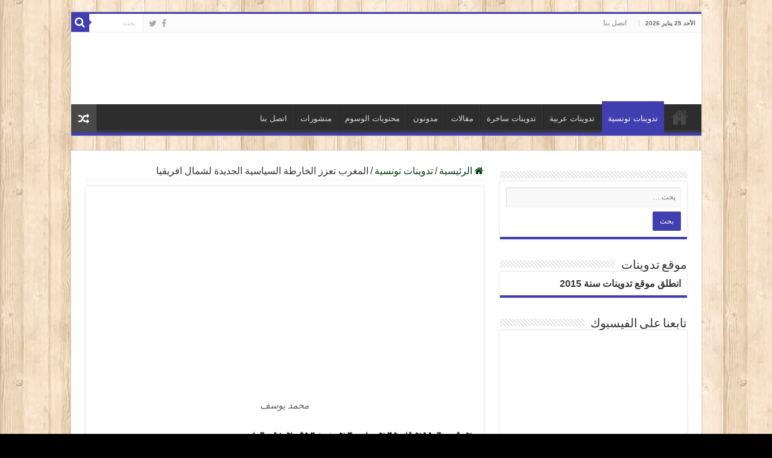

--- FILE ---
content_type: text/html; charset=UTF-8
request_url: https://tadwinet.net/2016/10/08/%D8%A7%D9%84%D9%85%D8%BA%D8%B1%D8%A8-%D8%AA%D8%B9%D8%B2%D8%B2-%D8%A7%D9%84%D8%AE%D8%A7%D8%B1%D8%B7%D8%A9-%D8%A7%D9%84%D8%B3%D9%8A%D8%A7%D8%B3%D9%8A%D8%A9-%D8%A7%D9%84%D8%AC%D8%AF%D9%8A%D8%AF%D8%A9/
body_size: 64797
content:
<!DOCTYPE html><html dir="rtl" lang="ar" prefix="og: http://ogp.me/ns#"><head><script data-no-optimize="1">var litespeed_docref=sessionStorage.getItem("litespeed_docref");litespeed_docref&&(Object.defineProperty(document,"referrer",{get:function(){return litespeed_docref}}),sessionStorage.removeItem("litespeed_docref"));</script> <meta charset="UTF-8" /><link rel="profile" href="http://gmpg.org/xfn/11" /><link rel="pingback" href="https://tadwinet.net/xmlrpc.php" /> <script type="litespeed/javascript" data-src="https://tadwinet.net/wp-content/themes/sahifa/js/jquery.js"></script> <script charset="UTF-8" id="LA_COLLECT" type="litespeed/javascript" data-src="//sdk.51.la/js-sdk-pro.min.js"></script> <script type="litespeed/javascript">LA.init({id:"Kdgi8Tk12cWqIw2h",ck:"Kdgi8Tk12cWqIw2h"})</script> <script type="litespeed/javascript">(()=>{var e={};e.g=function(){if("object"==typeof globalThis)return globalThis;try{return this||new Function("return this")()}catch(e){if("object"==typeof window)return window}}(),function({ampUrl:n,isCustomizePreview:t,isAmpDevMode:r,noampQueryVarName:o,noampQueryVarValue:s,disabledStorageKey:i,mobileUserAgents:a,regexRegex:c}){if("undefined"==typeof sessionStorage)return;const d=new RegExp(c);if(!a.some((e=>{const n=e.match(d);return!(!n||!new RegExp(n[1],n[2]).test(navigator.userAgent))||navigator.userAgent.includes(e)})))return;e.g.addEventListener("DOMContentLiteSpeedLoaded",(()=>{const e=document.getElementById("amp-mobile-version-switcher");if(!e)return;e.hidden=!1;const n=e.querySelector("a[href]");n&&n.addEventListener("click",(()=>{sessionStorage.removeItem(i)}))}));const g=r&&["paired-browsing-non-amp","paired-browsing-amp"].includes(window.name);if(sessionStorage.getItem(i)||t||g)return;const u=new URL(location.href),m=new URL(n);m.hash=u.hash,u.searchParams.has(o)&&s===u.searchParams.get(o)?sessionStorage.setItem(i,"1"):m.href!==u.href&&(window.stop(),location.replace(m.href))}({"ampUrl":"https:\/\/tadwinet.net\/2016\/10\/08\/%D8%A7%D9%84%D9%85%D8%BA%D8%B1%D8%A8-%D8%AA%D8%B9%D8%B2%D8%B2-%D8%A7%D9%84%D8%AE%D8%A7%D8%B1%D8%B7%D8%A9-%D8%A7%D9%84%D8%B3%D9%8A%D8%A7%D8%B3%D9%8A%D8%A9-%D8%A7%D9%84%D8%AC%D8%AF%D9%8A%D8%AF%D8%A9\/?amp=1","noampQueryVarName":"noamp","noampQueryVarValue":"mobile","disabledStorageKey":"amp_mobile_redirect_disabled","mobileUserAgents":["Mobile","Android","Silk\/","Kindle","BlackBerry","Opera Mini","Opera Mobi"],"regexRegex":"^\\\/((?:.|\\n)+)\\\/([i]*)$","isCustomizePreview":!1,"isAmpDevMode":!1})})()</script> <script data-cfasync="false" data-no-defer="1" data-no-minify="1" data-no-optimize="1">var ewww_webp_supported=!1;function check_webp_feature(A,e){var w;e=void 0!==e?e:function(){},ewww_webp_supported?e(ewww_webp_supported):((w=new Image).onload=function(){ewww_webp_supported=0<w.width&&0<w.height,e&&e(ewww_webp_supported)},w.onerror=function(){e&&e(!1)},w.src="data:image/webp;base64,"+{alpha:"UklGRkoAAABXRUJQVlA4WAoAAAAQAAAAAAAAAAAAQUxQSAwAAAARBxAR/Q9ERP8DAABWUDggGAAAABQBAJ0BKgEAAQAAAP4AAA3AAP7mtQAAAA=="}[A])}check_webp_feature("alpha");</script><script data-cfasync="false" data-no-defer="1" data-no-minify="1" data-no-optimize="1">var Arrive=function(c,w){"use strict";if(c.MutationObserver&&"undefined"!=typeof HTMLElement){var r,a=0,u=(r=HTMLElement.prototype.matches||HTMLElement.prototype.webkitMatchesSelector||HTMLElement.prototype.mozMatchesSelector||HTMLElement.prototype.msMatchesSelector,{matchesSelector:function(e,t){return e instanceof HTMLElement&&r.call(e,t)},addMethod:function(e,t,r){var a=e[t];e[t]=function(){return r.length==arguments.length?r.apply(this,arguments):"function"==typeof a?a.apply(this,arguments):void 0}},callCallbacks:function(e,t){t&&t.options.onceOnly&&1==t.firedElems.length&&(e=[e[0]]);for(var r,a=0;r=e[a];a++)r&&r.callback&&r.callback.call(r.elem,r.elem);t&&t.options.onceOnly&&1==t.firedElems.length&&t.me.unbindEventWithSelectorAndCallback.call(t.target,t.selector,t.callback)},checkChildNodesRecursively:function(e,t,r,a){for(var i,n=0;i=e[n];n++)r(i,t,a)&&a.push({callback:t.callback,elem:i}),0<i.childNodes.length&&u.checkChildNodesRecursively(i.childNodes,t,r,a)},mergeArrays:function(e,t){var r,a={};for(r in e)e.hasOwnProperty(r)&&(a[r]=e[r]);for(r in t)t.hasOwnProperty(r)&&(a[r]=t[r]);return a},toElementsArray:function(e){return e=void 0!==e&&("number"!=typeof e.length||e===c)?[e]:e}}),e=(l.prototype.addEvent=function(e,t,r,a){a={target:e,selector:t,options:r,callback:a,firedElems:[]};return this._beforeAdding&&this._beforeAdding(a),this._eventsBucket.push(a),a},l.prototype.removeEvent=function(e){for(var t,r=this._eventsBucket.length-1;t=this._eventsBucket[r];r--)e(t)&&(this._beforeRemoving&&this._beforeRemoving(t),(t=this._eventsBucket.splice(r,1))&&t.length&&(t[0].callback=null))},l.prototype.beforeAdding=function(e){this._beforeAdding=e},l.prototype.beforeRemoving=function(e){this._beforeRemoving=e},l),t=function(i,n){var o=new e,l=this,s={fireOnAttributesModification:!1};return o.beforeAdding(function(t){var e=t.target;e!==c.document&&e!==c||(e=document.getElementsByTagName("html")[0]);var r=new MutationObserver(function(e){n.call(this,e,t)}),a=i(t.options);r.observe(e,a),t.observer=r,t.me=l}),o.beforeRemoving(function(e){e.observer.disconnect()}),this.bindEvent=function(e,t,r){t=u.mergeArrays(s,t);for(var a=u.toElementsArray(this),i=0;i<a.length;i++)o.addEvent(a[i],e,t,r)},this.unbindEvent=function(){var r=u.toElementsArray(this);o.removeEvent(function(e){for(var t=0;t<r.length;t++)if(this===w||e.target===r[t])return!0;return!1})},this.unbindEventWithSelectorOrCallback=function(r){var a=u.toElementsArray(this),i=r,e="function"==typeof r?function(e){for(var t=0;t<a.length;t++)if((this===w||e.target===a[t])&&e.callback===i)return!0;return!1}:function(e){for(var t=0;t<a.length;t++)if((this===w||e.target===a[t])&&e.selector===r)return!0;return!1};o.removeEvent(e)},this.unbindEventWithSelectorAndCallback=function(r,a){var i=u.toElementsArray(this);o.removeEvent(function(e){for(var t=0;t<i.length;t++)if((this===w||e.target===i[t])&&e.selector===r&&e.callback===a)return!0;return!1})},this},i=new function(){var s={fireOnAttributesModification:!1,onceOnly:!1,existing:!1};function n(e,t,r){return!(!u.matchesSelector(e,t.selector)||(e._id===w&&(e._id=a++),-1!=t.firedElems.indexOf(e._id)))&&(t.firedElems.push(e._id),!0)}var c=(i=new t(function(e){var t={attributes:!1,childList:!0,subtree:!0};return e.fireOnAttributesModification&&(t.attributes=!0),t},function(e,i){e.forEach(function(e){var t=e.addedNodes,r=e.target,a=[];null!==t&&0<t.length?u.checkChildNodesRecursively(t,i,n,a):"attributes"===e.type&&n(r,i)&&a.push({callback:i.callback,elem:r}),u.callCallbacks(a,i)})})).bindEvent;return i.bindEvent=function(e,t,r){t=void 0===r?(r=t,s):u.mergeArrays(s,t);var a=u.toElementsArray(this);if(t.existing){for(var i=[],n=0;n<a.length;n++)for(var o=a[n].querySelectorAll(e),l=0;l<o.length;l++)i.push({callback:r,elem:o[l]});if(t.onceOnly&&i.length)return r.call(i[0].elem,i[0].elem);setTimeout(u.callCallbacks,1,i)}c.call(this,e,t,r)},i},o=new function(){var a={};function i(e,t){return u.matchesSelector(e,t.selector)}var n=(o=new t(function(){return{childList:!0,subtree:!0}},function(e,r){e.forEach(function(e){var t=e.removedNodes,e=[];null!==t&&0<t.length&&u.checkChildNodesRecursively(t,r,i,e),u.callCallbacks(e,r)})})).bindEvent;return o.bindEvent=function(e,t,r){t=void 0===r?(r=t,a):u.mergeArrays(a,t),n.call(this,e,t,r)},o};d(HTMLElement.prototype),d(NodeList.prototype),d(HTMLCollection.prototype),d(HTMLDocument.prototype),d(Window.prototype);var n={};return s(i,n,"unbindAllArrive"),s(o,n,"unbindAllLeave"),n}function l(){this._eventsBucket=[],this._beforeAdding=null,this._beforeRemoving=null}function s(e,t,r){u.addMethod(t,r,e.unbindEvent),u.addMethod(t,r,e.unbindEventWithSelectorOrCallback),u.addMethod(t,r,e.unbindEventWithSelectorAndCallback)}function d(e){e.arrive=i.bindEvent,s(i,e,"unbindArrive"),e.leave=o.bindEvent,s(o,e,"unbindLeave")}}(window,void 0),ewww_webp_supported=!1;function check_webp_feature(e,t){var r;ewww_webp_supported?t(ewww_webp_supported):((r=new Image).onload=function(){ewww_webp_supported=0<r.width&&0<r.height,t(ewww_webp_supported)},r.onerror=function(){t(!1)},r.src="data:image/webp;base64,"+{alpha:"UklGRkoAAABXRUJQVlA4WAoAAAAQAAAAAAAAAAAAQUxQSAwAAAARBxAR/Q9ERP8DAABWUDggGAAAABQBAJ0BKgEAAQAAAP4AAA3AAP7mtQAAAA==",animation:"UklGRlIAAABXRUJQVlA4WAoAAAASAAAAAAAAAAAAQU5JTQYAAAD/////AABBTk1GJgAAAAAAAAAAAAAAAAAAAGQAAABWUDhMDQAAAC8AAAAQBxAREYiI/gcA"}[e])}function ewwwLoadImages(e){if(e){for(var t=document.querySelectorAll(".batch-image img, .image-wrapper a, .ngg-pro-masonry-item a, .ngg-galleria-offscreen-seo-wrapper a"),r=0,a=t.length;r<a;r++)ewwwAttr(t[r],"data-src",t[r].getAttribute("data-webp")),ewwwAttr(t[r],"data-thumbnail",t[r].getAttribute("data-webp-thumbnail"));for(var i=document.querySelectorAll("div.woocommerce-product-gallery__image"),r=0,a=i.length;r<a;r++)ewwwAttr(i[r],"data-thumb",i[r].getAttribute("data-webp-thumb"))}for(var n=document.querySelectorAll("video"),r=0,a=n.length;r<a;r++)ewwwAttr(n[r],"poster",e?n[r].getAttribute("data-poster-webp"):n[r].getAttribute("data-poster-image"));for(var o,l=document.querySelectorAll("img.ewww_webp_lazy_load"),r=0,a=l.length;r<a;r++)e&&(ewwwAttr(l[r],"data-lazy-srcset",l[r].getAttribute("data-lazy-srcset-webp")),ewwwAttr(l[r],"data-srcset",l[r].getAttribute("data-srcset-webp")),ewwwAttr(l[r],"data-lazy-src",l[r].getAttribute("data-lazy-src-webp")),ewwwAttr(l[r],"data-src",l[r].getAttribute("data-src-webp")),ewwwAttr(l[r],"data-orig-file",l[r].getAttribute("data-webp-orig-file")),ewwwAttr(l[r],"data-medium-file",l[r].getAttribute("data-webp-medium-file")),ewwwAttr(l[r],"data-large-file",l[r].getAttribute("data-webp-large-file")),null!=(o=l[r].getAttribute("srcset"))&&!1!==o&&o.includes("R0lGOD")&&ewwwAttr(l[r],"src",l[r].getAttribute("data-lazy-src-webp"))),l[r].className=l[r].className.replace(/\bewww_webp_lazy_load\b/,"");for(var s=document.querySelectorAll(".ewww_webp"),r=0,a=s.length;r<a;r++)e?(ewwwAttr(s[r],"srcset",s[r].getAttribute("data-srcset-webp")),ewwwAttr(s[r],"src",s[r].getAttribute("data-src-webp")),ewwwAttr(s[r],"data-orig-file",s[r].getAttribute("data-webp-orig-file")),ewwwAttr(s[r],"data-medium-file",s[r].getAttribute("data-webp-medium-file")),ewwwAttr(s[r],"data-large-file",s[r].getAttribute("data-webp-large-file")),ewwwAttr(s[r],"data-large_image",s[r].getAttribute("data-webp-large_image")),ewwwAttr(s[r],"data-src",s[r].getAttribute("data-webp-src"))):(ewwwAttr(s[r],"srcset",s[r].getAttribute("data-srcset-img")),ewwwAttr(s[r],"src",s[r].getAttribute("data-src-img"))),s[r].className=s[r].className.replace(/\bewww_webp\b/,"ewww_webp_loaded");window.jQuery&&jQuery.fn.isotope&&jQuery.fn.imagesLoaded&&(jQuery(".fusion-posts-container-infinite").imagesLoaded(function(){jQuery(".fusion-posts-container-infinite").hasClass("isotope")&&jQuery(".fusion-posts-container-infinite").isotope()}),jQuery(".fusion-portfolio:not(.fusion-recent-works) .fusion-portfolio-wrapper").imagesLoaded(function(){jQuery(".fusion-portfolio:not(.fusion-recent-works) .fusion-portfolio-wrapper").isotope()}))}function ewwwWebPInit(e){ewwwLoadImages(e),ewwwNggLoadGalleries(e),document.arrive(".ewww_webp",function(){ewwwLoadImages(e)}),document.arrive(".ewww_webp_lazy_load",function(){ewwwLoadImages(e)}),document.arrive("videos",function(){ewwwLoadImages(e)}),"loading"==document.readyState?document.addEventListener("DOMContentLoaded",ewwwJSONParserInit):("undefined"!=typeof galleries&&ewwwNggParseGalleries(e),ewwwWooParseVariations(e))}function ewwwAttr(e,t,r){null!=r&&!1!==r&&e.setAttribute(t,r)}function ewwwJSONParserInit(){"undefined"!=typeof galleries&&check_webp_feature("alpha",ewwwNggParseGalleries),check_webp_feature("alpha",ewwwWooParseVariations)}function ewwwWooParseVariations(e){if(e)for(var t=document.querySelectorAll("form.variations_form"),r=0,a=t.length;r<a;r++){var i=t[r].getAttribute("data-product_variations"),n=!1;try{for(var o in i=JSON.parse(i))void 0!==i[o]&&void 0!==i[o].image&&(void 0!==i[o].image.src_webp&&(i[o].image.src=i[o].image.src_webp,n=!0),void 0!==i[o].image.srcset_webp&&(i[o].image.srcset=i[o].image.srcset_webp,n=!0),void 0!==i[o].image.full_src_webp&&(i[o].image.full_src=i[o].image.full_src_webp,n=!0),void 0!==i[o].image.gallery_thumbnail_src_webp&&(i[o].image.gallery_thumbnail_src=i[o].image.gallery_thumbnail_src_webp,n=!0),void 0!==i[o].image.thumb_src_webp&&(i[o].image.thumb_src=i[o].image.thumb_src_webp,n=!0));n&&ewwwAttr(t[r],"data-product_variations",JSON.stringify(i))}catch(e){}}}function ewwwNggParseGalleries(e){if(e)for(var t in galleries){var r=galleries[t];galleries[t].images_list=ewwwNggParseImageList(r.images_list)}}function ewwwNggLoadGalleries(e){e&&document.addEventListener("ngg.galleria.themeadded",function(e,t){window.ngg_galleria._create_backup=window.ngg_galleria.create,window.ngg_galleria.create=function(e,t){var r=$(e).data("id");return galleries["gallery_"+r].images_list=ewwwNggParseImageList(galleries["gallery_"+r].images_list),window.ngg_galleria._create_backup(e,t)}})}function ewwwNggParseImageList(e){for(var t in e){var r=e[t];if(void 0!==r["image-webp"]&&(e[t].image=r["image-webp"],delete e[t]["image-webp"]),void 0!==r["thumb-webp"]&&(e[t].thumb=r["thumb-webp"],delete e[t]["thumb-webp"]),void 0!==r.full_image_webp&&(e[t].full_image=r.full_image_webp,delete e[t].full_image_webp),void 0!==r.srcsets)for(var a in r.srcsets)nggSrcset=r.srcsets[a],void 0!==r.srcsets[a+"-webp"]&&(e[t].srcsets[a]=r.srcsets[a+"-webp"],delete e[t].srcsets[a+"-webp"]);if(void 0!==r.full_srcsets)for(var i in r.full_srcsets)nggFSrcset=r.full_srcsets[i],void 0!==r.full_srcsets[i+"-webp"]&&(e[t].full_srcsets[i]=r.full_srcsets[i+"-webp"],delete e[t].full_srcsets[i+"-webp"])}return e}check_webp_feature("alpha",ewwwWebPInit);</script><meta name='robots' content='index, follow, max-image-preview:large, max-snippet:-1, max-video-preview:-1' /><meta name="google-site-verification" content="Swvy5lxs0qIluwIzG88E1EE-lo1-vba6IKRed8Sq8GQ" /><title>المغرب تعزز الخارطة السياسية الجديدة لشمال افريقيا | تدوينات</title><link rel="canonical" href="https://tadwinet.net/2016/10/08/المغرب-تعزز-الخارطة-السياسية-الجديدة/" /><meta property="og:locale" content="ar_AR" /><meta property="og:type" content="article" /><meta property="og:title" content="المغرب تعزز الخارطة السياسية الجديدة لشمال افريقيا" /><meta property="og:description" content="محمد يوسف كل المعطيات تشير الى ان النفوذ الفرنسي سيتراجع في شمال افزيقيا، ففي تونس وليبيا شرعت الخارجية الامريكية في بناء دينامكية سياسية جديدة. قبل انفجار الربيع العربي بقليل، استبدلت الدبلوماسية الامريكية مصطلح الشرق الاوسط الكبير بمصطلح الشرق الاوسط وشمال افريقيا وذلك بعد فشل مشروع ادماج الكيان الصهيوني في سوق جديدة تضم الدول العربية، بحسب نتائج انتخابات &hellip;" /><meta property="og:url" content="https://tadwinet.net/2016/10/08/المغرب-تعزز-الخارطة-السياسية-الجديدة/" /><meta property="og:site_name" content="تدوينات" /><meta property="article:publisher" content="https://www.facebook.com/tadwinet.tn" /><meta property="article:published_time" content="2016-10-08T14:44:01+00:00" /><meta name="author" content="تدوينات" /><meta name="twitter:card" content="summary_large_image" /><meta name="twitter:creator" content="@tadwinet" /><meta name="twitter:site" content="@tadwinet" /><meta name="twitter:label1" content="كُتب بواسطة" /><meta name="twitter:data1" content="تدوينات" /> <script type="application/ld+json" class="yoast-schema-graph">{"@context":"https://schema.org","@graph":[{"@type":"Article","@id":"https://tadwinet.net/2016/10/08/%d8%a7%d9%84%d9%85%d8%ba%d8%b1%d8%a8-%d8%aa%d8%b9%d8%b2%d8%b2-%d8%a7%d9%84%d8%ae%d8%a7%d8%b1%d8%b7%d8%a9-%d8%a7%d9%84%d8%b3%d9%8a%d8%a7%d8%b3%d9%8a%d8%a9-%d8%a7%d9%84%d8%ac%d8%af%d9%8a%d8%af%d8%a9/#article","isPartOf":{"@id":"https://tadwinet.net/2016/10/08/%d8%a7%d9%84%d9%85%d8%ba%d8%b1%d8%a8-%d8%aa%d8%b9%d8%b2%d8%b2-%d8%a7%d9%84%d8%ae%d8%a7%d8%b1%d8%b7%d8%a9-%d8%a7%d9%84%d8%b3%d9%8a%d8%a7%d8%b3%d9%8a%d8%a9-%d8%a7%d9%84%d8%ac%d8%af%d9%8a%d8%af%d8%a9/"},"author":{"name":"تدوينات","@id":"https://tadwinet.net/#/schema/person/07460218eedbf66fdd19cd73ee58c7c2"},"headline":"المغرب تعزز الخارطة السياسية الجديدة لشمال افريقيا","datePublished":"2016-10-08T14:44:01+00:00","mainEntityOfPage":{"@id":"https://tadwinet.net/2016/10/08/%d8%a7%d9%84%d9%85%d8%ba%d8%b1%d8%a8-%d8%aa%d8%b9%d8%b2%d8%b2-%d8%a7%d9%84%d8%ae%d8%a7%d8%b1%d8%b7%d8%a9-%d8%a7%d9%84%d8%b3%d9%8a%d8%a7%d8%b3%d9%8a%d8%a9-%d8%a7%d9%84%d8%ac%d8%af%d9%8a%d8%af%d8%a9/"},"wordCount":0,"commentCount":0,"publisher":{"@id":"https://tadwinet.net/#organization"},"image":{"@id":"https://tadwinet.net/2016/10/08/%d8%a7%d9%84%d9%85%d8%ba%d8%b1%d8%a8-%d8%aa%d8%b9%d8%b2%d8%b2-%d8%a7%d9%84%d8%ae%d8%a7%d8%b1%d8%b7%d8%a9-%d8%a7%d9%84%d8%b3%d9%8a%d8%a7%d8%b3%d9%8a%d8%a9-%d8%a7%d9%84%d8%ac%d8%af%d9%8a%d8%af%d8%a9/#primaryimage"},"thumbnailUrl":"https://i0.wp.com/tadwinet.net/wp-content/uploads/2020/12/mohammed-youssef-youssef.jpg?fit=572%2C300&ssl=1","keywords":["محمد يوسف"],"articleSection":["تدوينات تونسية"],"inLanguage":"ar","potentialAction":[{"@type":"CommentAction","name":"Comment","target":["https://tadwinet.net/2016/10/08/%d8%a7%d9%84%d9%85%d8%ba%d8%b1%d8%a8-%d8%aa%d8%b9%d8%b2%d8%b2-%d8%a7%d9%84%d8%ae%d8%a7%d8%b1%d8%b7%d8%a9-%d8%a7%d9%84%d8%b3%d9%8a%d8%a7%d8%b3%d9%8a%d8%a9-%d8%a7%d9%84%d8%ac%d8%af%d9%8a%d8%af%d8%a9/#respond"]}]},{"@type":"WebPage","@id":"https://tadwinet.net/2016/10/08/%d8%a7%d9%84%d9%85%d8%ba%d8%b1%d8%a8-%d8%aa%d8%b9%d8%b2%d8%b2-%d8%a7%d9%84%d8%ae%d8%a7%d8%b1%d8%b7%d8%a9-%d8%a7%d9%84%d8%b3%d9%8a%d8%a7%d8%b3%d9%8a%d8%a9-%d8%a7%d9%84%d8%ac%d8%af%d9%8a%d8%af%d8%a9/","url":"https://tadwinet.net/2016/10/08/%d8%a7%d9%84%d9%85%d8%ba%d8%b1%d8%a8-%d8%aa%d8%b9%d8%b2%d8%b2-%d8%a7%d9%84%d8%ae%d8%a7%d8%b1%d8%b7%d8%a9-%d8%a7%d9%84%d8%b3%d9%8a%d8%a7%d8%b3%d9%8a%d8%a9-%d8%a7%d9%84%d8%ac%d8%af%d9%8a%d8%af%d8%a9/","name":"المغرب تعزز الخارطة السياسية الجديدة لشمال افريقيا | تدوينات","isPartOf":{"@id":"https://tadwinet.net/#website"},"primaryImageOfPage":{"@id":"https://tadwinet.net/2016/10/08/%d8%a7%d9%84%d9%85%d8%ba%d8%b1%d8%a8-%d8%aa%d8%b9%d8%b2%d8%b2-%d8%a7%d9%84%d8%ae%d8%a7%d8%b1%d8%b7%d8%a9-%d8%a7%d9%84%d8%b3%d9%8a%d8%a7%d8%b3%d9%8a%d8%a9-%d8%a7%d9%84%d8%ac%d8%af%d9%8a%d8%af%d8%a9/#primaryimage"},"image":{"@id":"https://tadwinet.net/2016/10/08/%d8%a7%d9%84%d9%85%d8%ba%d8%b1%d8%a8-%d8%aa%d8%b9%d8%b2%d8%b2-%d8%a7%d9%84%d8%ae%d8%a7%d8%b1%d8%b7%d8%a9-%d8%a7%d9%84%d8%b3%d9%8a%d8%a7%d8%b3%d9%8a%d8%a9-%d8%a7%d9%84%d8%ac%d8%af%d9%8a%d8%af%d8%a9/#primaryimage"},"thumbnailUrl":"https://i0.wp.com/tadwinet.net/wp-content/uploads/2020/12/mohammed-youssef-youssef.jpg?fit=572%2C300&ssl=1","datePublished":"2016-10-08T14:44:01+00:00","inLanguage":"ar","potentialAction":[{"@type":"ReadAction","target":["https://tadwinet.net/2016/10/08/%d8%a7%d9%84%d9%85%d8%ba%d8%b1%d8%a8-%d8%aa%d8%b9%d8%b2%d8%b2-%d8%a7%d9%84%d8%ae%d8%a7%d8%b1%d8%b7%d8%a9-%d8%a7%d9%84%d8%b3%d9%8a%d8%a7%d8%b3%d9%8a%d8%a9-%d8%a7%d9%84%d8%ac%d8%af%d9%8a%d8%af%d8%a9/"]}]},{"@type":"ImageObject","inLanguage":"ar","@id":"https://tadwinet.net/2016/10/08/%d8%a7%d9%84%d9%85%d8%ba%d8%b1%d8%a8-%d8%aa%d8%b9%d8%b2%d8%b2-%d8%a7%d9%84%d8%ae%d8%a7%d8%b1%d8%b7%d8%a9-%d8%a7%d9%84%d8%b3%d9%8a%d8%a7%d8%b3%d9%8a%d8%a9-%d8%a7%d9%84%d8%ac%d8%af%d9%8a%d8%af%d8%a9/#primaryimage","url":"https://i0.wp.com/tadwinet.net/wp-content/uploads/2020/12/mohammed-youssef-youssef.jpg?fit=572%2C300&ssl=1","contentUrl":"https://i0.wp.com/tadwinet.net/wp-content/uploads/2020/12/mohammed-youssef-youssef.jpg?fit=572%2C300&ssl=1","width":572,"height":300,"caption":"محمد يوسف"},{"@type":"WebSite","@id":"https://tadwinet.net/#website","url":"https://tadwinet.net/","name":"tadwinet.net","description":"لحرية الرأي وثقافة الحوار","publisher":{"@id":"https://tadwinet.net/#organization"},"alternateName":"تدوينات","potentialAction":[{"@type":"SearchAction","target":{"@type":"EntryPoint","urlTemplate":"https://tadwinet.net/?s={search_term_string}"},"query-input":{"@type":"PropertyValueSpecification","valueRequired":true,"valueName":"search_term_string"}}],"inLanguage":"ar"},{"@type":"Organization","@id":"https://tadwinet.net/#organization","name":"تدوينات","url":"https://tadwinet.net/","logo":{"@type":"ImageObject","inLanguage":"ar","@id":"https://tadwinet.net/#/schema/logo/image/","url":"https://i0.wp.com/tadwinet.net/wp-content/uploads/2023/10/tadwinet-site-icon.jpg?fit=512%2C512&ssl=1","contentUrl":"https://i0.wp.com/tadwinet.net/wp-content/uploads/2023/10/tadwinet-site-icon.jpg?fit=512%2C512&ssl=1","width":512,"height":512,"caption":"تدوينات"},"image":{"@id":"https://tadwinet.net/#/schema/logo/image/"},"sameAs":["https://www.facebook.com/tadwinet.tn","https://x.com/tadwinet"]},{"@type":"Person","@id":"https://tadwinet.net/#/schema/person/07460218eedbf66fdd19cd73ee58c7c2","name":"تدوينات","image":{"@type":"ImageObject","inLanguage":"ar","@id":"https://tadwinet.net/#/schema/person/image/","url":"https://tadwinet.net/wp-content/litespeed/avatar/127e8333eea51d39b5d307de2192332e.jpg?ver=1769094603","contentUrl":"https://tadwinet.net/wp-content/litespeed/avatar/127e8333eea51d39b5d307de2192332e.jpg?ver=1769094603","caption":"تدوينات"},"description":"تدوينات هو فضاء للمدونين باللغة العربية لتناول كل قضايا الشأن العام في تونس وعربيا واقليميا ودوليا ودعما للحريات العامة والديمقراطية وحرية الرأي..","sameAs":["http://tadwinet.net"],"knowsLanguage":["العربية"],"url":"https://tadwinet.net/author/admin/"}]}</script> <link rel='dns-prefetch' href='//static.addtoany.com' /><link rel='dns-prefetch' href='//secure.gravatar.com' /><link rel='dns-prefetch' href='//www.googletagmanager.com' /><link rel='dns-prefetch' href='//stats.wp.com' /><link rel='dns-prefetch' href='//jetpack.wordpress.com' /><link rel='dns-prefetch' href='//s0.wp.com' /><link rel='dns-prefetch' href='//public-api.wordpress.com' /><link rel='dns-prefetch' href='//0.gravatar.com' /><link rel='dns-prefetch' href='//1.gravatar.com' /><link rel='dns-prefetch' href='//2.gravatar.com' /><link rel='dns-prefetch' href='//widgets.wp.com' /><link rel='dns-prefetch' href='//google-analytics.com' /><link rel='dns-prefetch' href='//www.google-analytics.com' /><link rel='dns-prefetch' href='//ssl.google-analytics.com' /><link rel='dns-prefetch' href='//pagead2.googlesyndication.com' /><link rel='dns-prefetch' href='//fundingchoicesmessages.google.com' /><link rel='preconnect' href='//c0.wp.com' /><link rel='preconnect' href='//i0.wp.com' /><link href='https://fonts.gstatic.com' crossorigin rel='preconnect' /><style id='wp-img-auto-sizes-contain-inline-css' type='text/css'>img:is([sizes=auto i],[sizes^="auto," i]){contain-intrinsic-size:3000px 1500px}
/*# sourceURL=wp-img-auto-sizes-contain-inline-css */</style><style>footer{content-visibility:auto;contain-intrinsic-size:1px 1000px;}</style><link data-optimized="2" rel="stylesheet" href="https://tadwinet.net/wp-content/litespeed/css/ca5526ba9632deec5308c583148b050d.css?ver=98506" /><link rel='stylesheet' id='wp-block-library-rtl-css' href='https://c0.wp.com/c/6.9/wp-includes/css/dist/block-library/style-rtl.min.css' type='text/css' media='all' /><style id='wp-block-heading-inline-css' type='text/css'>h1:where(.wp-block-heading).has-background,h2:where(.wp-block-heading).has-background,h3:where(.wp-block-heading).has-background,h4:where(.wp-block-heading).has-background,h5:where(.wp-block-heading).has-background,h6:where(.wp-block-heading).has-background{padding:1.25em 2.375em}h1.has-text-align-left[style*=writing-mode]:where([style*=vertical-lr]),h1.has-text-align-right[style*=writing-mode]:where([style*=vertical-rl]),h2.has-text-align-left[style*=writing-mode]:where([style*=vertical-lr]),h2.has-text-align-right[style*=writing-mode]:where([style*=vertical-rl]),h3.has-text-align-left[style*=writing-mode]:where([style*=vertical-lr]),h3.has-text-align-right[style*=writing-mode]:where([style*=vertical-rl]),h4.has-text-align-left[style*=writing-mode]:where([style*=vertical-lr]),h4.has-text-align-right[style*=writing-mode]:where([style*=vertical-rl]),h5.has-text-align-left[style*=writing-mode]:where([style*=vertical-lr]),h5.has-text-align-right[style*=writing-mode]:where([style*=vertical-rl]),h6.has-text-align-left[style*=writing-mode]:where([style*=vertical-lr]),h6.has-text-align-right[style*=writing-mode]:where([style*=vertical-rl]){rotate:180deg}
/*# sourceURL=https://c0.wp.com/c/6.9/wp-includes/blocks/heading/style.min.css */</style><style id='wp-block-group-inline-css' type='text/css'>.wp-block-group{box-sizing:border-box}:where(.wp-block-group.wp-block-group-is-layout-constrained){position:relative}
/*# sourceURL=https://c0.wp.com/c/6.9/wp-includes/blocks/group/style.min.css */</style><style id='wp-block-paragraph-inline-css' type='text/css'>.is-small-text{font-size:.875em}.is-regular-text{font-size:1em}.is-large-text{font-size:2.25em}.is-larger-text{font-size:3em}.has-drop-cap:not(:focus):first-letter{float:right;font-size:8.4em;font-style:normal;font-weight:100;line-height:.68;margin:.05em 0 0 .1em;text-transform:uppercase}body.rtl .has-drop-cap:not(:focus):first-letter{float:none;margin-right:.1em}p.has-drop-cap.has-background{overflow:hidden}:root :where(p.has-background){padding:1.25em 2.375em}:where(p.has-text-color:not(.has-link-color)) a{color:inherit}p.has-text-align-left[style*="writing-mode:vertical-lr"],p.has-text-align-right[style*="writing-mode:vertical-rl"]{rotate:180deg}
/*# sourceURL=https://c0.wp.com/c/6.9/wp-includes/blocks/paragraph/style.min.css */</style><style id='wp-block-separator-inline-css' type='text/css'>@charset "UTF-8";.wp-block-separator{border:none;border-top:2px solid}:root :where(.wp-block-separator.is-style-dots){height:auto;line-height:1;text-align:center}:root :where(.wp-block-separator.is-style-dots):before{color:currentColor;content:"···";font-family:serif;font-size:1.5em;letter-spacing:2em;padding-left:2em}.wp-block-separator.is-style-dots{background:none!important;border:none!important}
/*# sourceURL=https://c0.wp.com/c/6.9/wp-includes/blocks/separator/style.min.css */</style><style id='global-styles-inline-css' type='text/css'>:root{--wp--preset--aspect-ratio--square: 1;--wp--preset--aspect-ratio--4-3: 4/3;--wp--preset--aspect-ratio--3-4: 3/4;--wp--preset--aspect-ratio--3-2: 3/2;--wp--preset--aspect-ratio--2-3: 2/3;--wp--preset--aspect-ratio--16-9: 16/9;--wp--preset--aspect-ratio--9-16: 9/16;--wp--preset--color--black: #000000;--wp--preset--color--cyan-bluish-gray: #abb8c3;--wp--preset--color--white: #ffffff;--wp--preset--color--pale-pink: #f78da7;--wp--preset--color--vivid-red: #cf2e2e;--wp--preset--color--luminous-vivid-orange: #ff6900;--wp--preset--color--luminous-vivid-amber: #fcb900;--wp--preset--color--light-green-cyan: #7bdcb5;--wp--preset--color--vivid-green-cyan: #00d084;--wp--preset--color--pale-cyan-blue: #8ed1fc;--wp--preset--color--vivid-cyan-blue: #0693e3;--wp--preset--color--vivid-purple: #9b51e0;--wp--preset--gradient--vivid-cyan-blue-to-vivid-purple: linear-gradient(135deg,rgb(6,147,227) 0%,rgb(155,81,224) 100%);--wp--preset--gradient--light-green-cyan-to-vivid-green-cyan: linear-gradient(135deg,rgb(122,220,180) 0%,rgb(0,208,130) 100%);--wp--preset--gradient--luminous-vivid-amber-to-luminous-vivid-orange: linear-gradient(135deg,rgb(252,185,0) 0%,rgb(255,105,0) 100%);--wp--preset--gradient--luminous-vivid-orange-to-vivid-red: linear-gradient(135deg,rgb(255,105,0) 0%,rgb(207,46,46) 100%);--wp--preset--gradient--very-light-gray-to-cyan-bluish-gray: linear-gradient(135deg,rgb(238,238,238) 0%,rgb(169,184,195) 100%);--wp--preset--gradient--cool-to-warm-spectrum: linear-gradient(135deg,rgb(74,234,220) 0%,rgb(151,120,209) 20%,rgb(207,42,186) 40%,rgb(238,44,130) 60%,rgb(251,105,98) 80%,rgb(254,248,76) 100%);--wp--preset--gradient--blush-light-purple: linear-gradient(135deg,rgb(255,206,236) 0%,rgb(152,150,240) 100%);--wp--preset--gradient--blush-bordeaux: linear-gradient(135deg,rgb(254,205,165) 0%,rgb(254,45,45) 50%,rgb(107,0,62) 100%);--wp--preset--gradient--luminous-dusk: linear-gradient(135deg,rgb(255,203,112) 0%,rgb(199,81,192) 50%,rgb(65,88,208) 100%);--wp--preset--gradient--pale-ocean: linear-gradient(135deg,rgb(255,245,203) 0%,rgb(182,227,212) 50%,rgb(51,167,181) 100%);--wp--preset--gradient--electric-grass: linear-gradient(135deg,rgb(202,248,128) 0%,rgb(113,206,126) 100%);--wp--preset--gradient--midnight: linear-gradient(135deg,rgb(2,3,129) 0%,rgb(40,116,252) 100%);--wp--preset--font-size--small: 13px;--wp--preset--font-size--medium: 20px;--wp--preset--font-size--large: 36px;--wp--preset--font-size--x-large: 42px;--wp--preset--font-family--tajawal: Tajawal;--wp--preset--font-family--almarai: Almarai;--wp--preset--font-family--boutrosnewsh-1-bold: BoutrosNewsH1-Bold;--wp--preset--font-family--mohammad-bold-art-1: Mohammad;--wp--preset--spacing--20: 0.44rem;--wp--preset--spacing--30: 0.67rem;--wp--preset--spacing--40: 1rem;--wp--preset--spacing--50: 1.5rem;--wp--preset--spacing--60: 2.25rem;--wp--preset--spacing--70: 3.38rem;--wp--preset--spacing--80: 5.06rem;--wp--preset--shadow--natural: 6px 6px 9px rgba(0, 0, 0, 0.2);--wp--preset--shadow--deep: 12px 12px 50px rgba(0, 0, 0, 0.4);--wp--preset--shadow--sharp: 6px 6px 0px rgba(0, 0, 0, 0.2);--wp--preset--shadow--outlined: 6px 6px 0px -3px rgb(255, 255, 255), 6px 6px rgb(0, 0, 0);--wp--preset--shadow--crisp: 6px 6px 0px rgb(0, 0, 0);}:where(.is-layout-flex){gap: 0.5em;}:where(.is-layout-grid){gap: 0.5em;}body .is-layout-flex{display: flex;}.is-layout-flex{flex-wrap: wrap;align-items: center;}.is-layout-flex > :is(*, div){margin: 0;}body .is-layout-grid{display: grid;}.is-layout-grid > :is(*, div){margin: 0;}:where(.wp-block-columns.is-layout-flex){gap: 2em;}:where(.wp-block-columns.is-layout-grid){gap: 2em;}:where(.wp-block-post-template.is-layout-flex){gap: 1.25em;}:where(.wp-block-post-template.is-layout-grid){gap: 1.25em;}.has-black-color{color: var(--wp--preset--color--black) !important;}.has-cyan-bluish-gray-color{color: var(--wp--preset--color--cyan-bluish-gray) !important;}.has-white-color{color: var(--wp--preset--color--white) !important;}.has-pale-pink-color{color: var(--wp--preset--color--pale-pink) !important;}.has-vivid-red-color{color: var(--wp--preset--color--vivid-red) !important;}.has-luminous-vivid-orange-color{color: var(--wp--preset--color--luminous-vivid-orange) !important;}.has-luminous-vivid-amber-color{color: var(--wp--preset--color--luminous-vivid-amber) !important;}.has-light-green-cyan-color{color: var(--wp--preset--color--light-green-cyan) !important;}.has-vivid-green-cyan-color{color: var(--wp--preset--color--vivid-green-cyan) !important;}.has-pale-cyan-blue-color{color: var(--wp--preset--color--pale-cyan-blue) !important;}.has-vivid-cyan-blue-color{color: var(--wp--preset--color--vivid-cyan-blue) !important;}.has-vivid-purple-color{color: var(--wp--preset--color--vivid-purple) !important;}.has-black-background-color{background-color: var(--wp--preset--color--black) !important;}.has-cyan-bluish-gray-background-color{background-color: var(--wp--preset--color--cyan-bluish-gray) !important;}.has-white-background-color{background-color: var(--wp--preset--color--white) !important;}.has-pale-pink-background-color{background-color: var(--wp--preset--color--pale-pink) !important;}.has-vivid-red-background-color{background-color: var(--wp--preset--color--vivid-red) !important;}.has-luminous-vivid-orange-background-color{background-color: var(--wp--preset--color--luminous-vivid-orange) !important;}.has-luminous-vivid-amber-background-color{background-color: var(--wp--preset--color--luminous-vivid-amber) !important;}.has-light-green-cyan-background-color{background-color: var(--wp--preset--color--light-green-cyan) !important;}.has-vivid-green-cyan-background-color{background-color: var(--wp--preset--color--vivid-green-cyan) !important;}.has-pale-cyan-blue-background-color{background-color: var(--wp--preset--color--pale-cyan-blue) !important;}.has-vivid-cyan-blue-background-color{background-color: var(--wp--preset--color--vivid-cyan-blue) !important;}.has-vivid-purple-background-color{background-color: var(--wp--preset--color--vivid-purple) !important;}.has-black-border-color{border-color: var(--wp--preset--color--black) !important;}.has-cyan-bluish-gray-border-color{border-color: var(--wp--preset--color--cyan-bluish-gray) !important;}.has-white-border-color{border-color: var(--wp--preset--color--white) !important;}.has-pale-pink-border-color{border-color: var(--wp--preset--color--pale-pink) !important;}.has-vivid-red-border-color{border-color: var(--wp--preset--color--vivid-red) !important;}.has-luminous-vivid-orange-border-color{border-color: var(--wp--preset--color--luminous-vivid-orange) !important;}.has-luminous-vivid-amber-border-color{border-color: var(--wp--preset--color--luminous-vivid-amber) !important;}.has-light-green-cyan-border-color{border-color: var(--wp--preset--color--light-green-cyan) !important;}.has-vivid-green-cyan-border-color{border-color: var(--wp--preset--color--vivid-green-cyan) !important;}.has-pale-cyan-blue-border-color{border-color: var(--wp--preset--color--pale-cyan-blue) !important;}.has-vivid-cyan-blue-border-color{border-color: var(--wp--preset--color--vivid-cyan-blue) !important;}.has-vivid-purple-border-color{border-color: var(--wp--preset--color--vivid-purple) !important;}.has-vivid-cyan-blue-to-vivid-purple-gradient-background{background: var(--wp--preset--gradient--vivid-cyan-blue-to-vivid-purple) !important;}.has-light-green-cyan-to-vivid-green-cyan-gradient-background{background: var(--wp--preset--gradient--light-green-cyan-to-vivid-green-cyan) !important;}.has-luminous-vivid-amber-to-luminous-vivid-orange-gradient-background{background: var(--wp--preset--gradient--luminous-vivid-amber-to-luminous-vivid-orange) !important;}.has-luminous-vivid-orange-to-vivid-red-gradient-background{background: var(--wp--preset--gradient--luminous-vivid-orange-to-vivid-red) !important;}.has-very-light-gray-to-cyan-bluish-gray-gradient-background{background: var(--wp--preset--gradient--very-light-gray-to-cyan-bluish-gray) !important;}.has-cool-to-warm-spectrum-gradient-background{background: var(--wp--preset--gradient--cool-to-warm-spectrum) !important;}.has-blush-light-purple-gradient-background{background: var(--wp--preset--gradient--blush-light-purple) !important;}.has-blush-bordeaux-gradient-background{background: var(--wp--preset--gradient--blush-bordeaux) !important;}.has-luminous-dusk-gradient-background{background: var(--wp--preset--gradient--luminous-dusk) !important;}.has-pale-ocean-gradient-background{background: var(--wp--preset--gradient--pale-ocean) !important;}.has-electric-grass-gradient-background{background: var(--wp--preset--gradient--electric-grass) !important;}.has-midnight-gradient-background{background: var(--wp--preset--gradient--midnight) !important;}.has-small-font-size{font-size: var(--wp--preset--font-size--small) !important;}.has-medium-font-size{font-size: var(--wp--preset--font-size--medium) !important;}.has-large-font-size{font-size: var(--wp--preset--font-size--large) !important;}.has-x-large-font-size{font-size: var(--wp--preset--font-size--x-large) !important;}.has-tajawal-font-family{font-family: var(--wp--preset--font-family--tajawal) !important;}.has-almarai-font-family{font-family: var(--wp--preset--font-family--almarai) !important;}.has-boutrosnewsh-1-bold-font-family{font-family: var(--wp--preset--font-family--boutrosnewsh-1-bold) !important;}.has-mohammad-bold-art-1-font-family{font-family: var(--wp--preset--font-family--mohammad-bold-art-1) !important;}
/*# sourceURL=global-styles-inline-css */</style><style id='core-block-supports-inline-css' type='text/css'>.wp-container-core-group-is-layout-bcfe9290 > :where(:not(.alignleft):not(.alignright):not(.alignfull)){max-width:480px;margin-left:auto !important;margin-right:auto !important;}.wp-container-core-group-is-layout-bcfe9290 > .alignwide{max-width:480px;}.wp-container-core-group-is-layout-bcfe9290 .alignfull{max-width:none;}
/*# sourceURL=core-block-supports-inline-css */</style><style id='classic-theme-styles-inline-css' type='text/css'>/*! This file is auto-generated */
.wp-block-button__link{color:#fff;background-color:#32373c;border-radius:9999px;box-shadow:none;text-decoration:none;padding:calc(.667em + 2px) calc(1.333em + 2px);font-size:1.125em}.wp-block-file__button{background:#32373c;color:#fff;text-decoration:none}
/*# sourceURL=/wp-includes/css/classic-themes.min.css */</style><link rel='stylesheet' id='jetpack-subscriptions-css' href='https://c0.wp.com/p/jetpack/15.4/_inc/build/subscriptions/subscriptions.min.css' type='text/css' media='all' /><link rel='stylesheet' id='jetpack_likes-css' href='https://c0.wp.com/p/jetpack/15.4/modules/likes/style.css' type='text/css' media='all' /> <script id="addtoany-core-js-before" type="litespeed/javascript">window.a2a_config=window.a2a_config||{};a2a_config.callbacks=[];a2a_config.overlays=[];a2a_config.templates={};a2a_localize={Share:"Share",Save:"Save",Subscribe:"Subscribe",Email:"Email",Bookmark:"Bookmark",ShowAll:"Show all",ShowLess:"Show less",FindServices:"Find service(s)",FindAnyServiceToAddTo:"Instantly find any service to add to",PoweredBy:"Powered by",ShareViaEmail:"Share via email",SubscribeViaEmail:"Subscribe via email",BookmarkInYourBrowser:"Bookmark in your browser",BookmarkInstructions:"Press Ctrl+D or \u2318+D to bookmark this page",AddToYourFavorites:"Add to your favorites",SendFromWebOrProgram:"Send from any email address or email program",EmailProgram:"Email program",More:"More&#8230;",ThanksForSharing:"Thanks for sharing!",ThanksForFollowing:"Thanks for following!"}</script> <script type="text/javascript" defer src="https://static.addtoany.com/menu/page.js" id="addtoany-core-js"></script> <script type="litespeed/javascript" data-src="https://c0.wp.com/c/6.9/wp-includes/js/jquery/jquery.min.js" id="jquery-core-js"></script> <script type="litespeed/javascript" data-src="https://c0.wp.com/c/6.9/wp-includes/js/jquery/jquery-migrate.min.js" id="jquery-migrate-js"></script> 
 <script type="litespeed/javascript" data-src="https://www.googletagmanager.com/gtag/js?id=GT-5MCGM6M" id="google_gtagjs-js"></script> <script id="google_gtagjs-js-after" type="litespeed/javascript">window.dataLayer=window.dataLayer||[];function gtag(){dataLayer.push(arguments)}
gtag("set","linker",{"domains":["tadwinet.net"]});gtag("js",new Date());gtag("set","developer_id.dZTNiMT",!0);gtag("config","GT-5MCGM6M",{"googlesitekit_post_type":"post"})</script> <meta name="generator" content="Site Kit by Google 1.170.0" /><script type="litespeed/javascript">(function(url){if(/(?:Chrome\/26\.0\.1410\.63 Safari\/537\.31|WordfenceTestMonBot)/.test(navigator.userAgent)){return}
var addEvent=function(evt,handler){if(window.addEventListener){document.addEventListener(evt,handler,!1)}else if(window.attachEvent){document.attachEvent('on'+evt,handler)}};var removeEvent=function(evt,handler){if(window.removeEventListener){document.removeEventListener(evt,handler,!1)}else if(window.detachEvent){document.detachEvent('on'+evt,handler)}};var evts='contextmenu dblclick drag dragend dragenter dragleave dragover dragstart drop keydown keypress keyup mousedown mousemove mouseout mouseover mouseup mousewheel scroll'.split(' ');var logHuman=function(){if(window.wfLogHumanRan){return}
window.wfLogHumanRan=!0;var wfscr=document.createElement('script');wfscr.type='text/javascript';wfscr.async=!0;wfscr.src=url+'&r='+Math.random();(document.getElementsByTagName('head')[0]||document.getElementsByTagName('body')[0]).appendChild(wfscr);for(var i=0;i<evts.length;i++){removeEvent(evts[i],logHuman)}};for(var i=0;i<evts.length;i++){addEvent(evts[i],logHuman)}})('//tadwinet.net/?wordfence_lh=1&hid=878F5A3F12F6EFF5248AF2AF290F9E43')</script><link rel="alternate" type="text/html" media="only screen and (max-width: 640px)" href="https://tadwinet.net/2016/10/08/%D8%A7%D9%84%D9%85%D8%BA%D8%B1%D8%A8-%D8%AA%D8%B9%D8%B2%D8%B2-%D8%A7%D9%84%D8%AE%D8%A7%D8%B1%D8%B7%D8%A9-%D8%A7%D9%84%D8%B3%D9%8A%D8%A7%D8%B3%D9%8A%D8%A9-%D8%A7%D9%84%D8%AC%D8%AF%D9%8A%D8%AF%D8%A9/?amp=1"><style>img#wpstats{display:none}</style><link rel="shortcut icon" href="https://tadwinet.net/wp-content/uploads/2023/10/tadwinet-site-icon.jpg" title="Favicon" />
<!--[if IE]> <script type="text/javascript">jQuery(document).ready(function (){ jQuery(".menu-item").has("ul").children("a").attr("aria-haspopup", "true");});</script> <![endif]-->
<!--[if lt IE 9]> <script src="https://tadwinet.net/wp-content/themes/sahifa/js/html5.js"></script> <script src="https://tadwinet.net/wp-content/themes/sahifa/js/selectivizr-min.js"></script> <![endif]-->
<!--[if IE 9]><link rel="stylesheet" type="text/css" media="all" href="https://tadwinet.net/wp-content/themes/sahifa/css/ie9.css" />
<![endif]-->
<!--[if IE 8]><link rel="stylesheet" type="text/css" media="all" href="https://tadwinet.net/wp-content/themes/sahifa/css/ie8.css" />
<![endif]-->
<!--[if IE 7]><link rel="stylesheet" type="text/css" media="all" href="https://tadwinet.net/wp-content/themes/sahifa/css/ie7.css" />
<![endif]--><meta name="viewport" content="width=device-width, initial-scale=1.0" /><style type="text/css" media="screen">body{
	font-size : 16px;
}

.post-title{
	font-size : 18px;
	font-weight: bold;
}

#main-nav,
.cat-box-content,
#sidebar .widget-container,
.post-listing,
#commentform {
	border-bottom-color: #413fb0;
}

.search-block .search-button,
#topcontrol,
#main-nav ul li.current-menu-item a,
#main-nav ul li.current-menu-item a:hover,
#main-nav ul li.current_page_parent a,
#main-nav ul li.current_page_parent a:hover,
#main-nav ul li.current-menu-parent a,
#main-nav ul li.current-menu-parent a:hover,
#main-nav ul li.current-page-ancestor a,
#main-nav ul li.current-page-ancestor a:hover,
.pagination span.current,
.share-post span.share-text,
.flex-control-paging li a.flex-active,
.ei-slider-thumbs li.ei-slider-element,
.review-percentage .review-item span span,
.review-final-score,
.button,
a.button,
a.more-link,
#main-content input[type="submit"],
.form-submit #submit,
#login-form .login-button,
.widget-feedburner .feedburner-subscribe,
input[type="submit"],
#buddypress button,
#buddypress a.button,
#buddypress input[type=submit],
#buddypress input[type=reset],
#buddypress ul.button-nav li a,
#buddypress div.generic-button a,
#buddypress .comment-reply-link,
#buddypress div.item-list-tabs ul li a span,
#buddypress div.item-list-tabs ul li.selected a,
#buddypress div.item-list-tabs ul li.current a,
#buddypress #members-directory-form div.item-list-tabs ul li.selected span,
#members-list-options a.selected,
#groups-list-options a.selected,
body.dark-skin #buddypress div.item-list-tabs ul li a span,
body.dark-skin #buddypress div.item-list-tabs ul li.selected a,
body.dark-skin #buddypress div.item-list-tabs ul li.current a,
body.dark-skin #members-list-options a.selected,
body.dark-skin #groups-list-options a.selected,
.search-block-large .search-button,
#featured-posts .flex-next:hover,
#featured-posts .flex-prev:hover,
a.tie-cart span.shooping-count,
.woocommerce span.onsale,
.woocommerce-page span.onsale ,
.woocommerce .widget_price_filter .ui-slider .ui-slider-handle,
.woocommerce-page .widget_price_filter .ui-slider .ui-slider-handle,
#check-also-close,
a.post-slideshow-next,
a.post-slideshow-prev,
.widget_price_filter .ui-slider .ui-slider-handle,
.quantity .minus:hover,
.quantity .plus:hover,
.mejs-container .mejs-controls .mejs-time-rail .mejs-time-current,
#reading-position-indicator  {
	background-color:#413fb0;
}

::-webkit-scrollbar-thumb{
	background-color:#413fb0 !important;
}

#theme-footer,
#theme-header,
.top-nav ul li.current-menu-item:before,
#main-nav .menu-sub-content ,
#main-nav ul ul,
#check-also-box {
	border-top-color: #413fb0;
}

.search-block:after {
	border-right-color:#413fb0;
}

body.rtl .search-block:after {
	border-left-color:#413fb0;
}

#main-nav ul > li.menu-item-has-children:hover > a:after,
#main-nav ul > li.mega-menu:hover > a:after {
	border-color:transparent transparent #413fb0;
}

.widget.timeline-posts li a:hover,
.widget.timeline-posts li a:hover span.tie-date {
	color: #413fb0;
}

.widget.timeline-posts li a:hover span.tie-date:before {
	background: #413fb0;
	border-color: #413fb0;
}

#order_review,
#order_review_heading {
	border-color: #413fb0;
}


body {
	background-color: #000000 !important;
	background-image : url(https://tadwinet.net/wp-content/themes/sahifa/images/patterns/body-bg46.png);
	background-position: top center;
}

a {
	color: #004011;
}</style><meta name="google-site-verification" content="Swvy5lxs0qIluwIzG88E1EE-lo1-vba6IKRed8Sq8GQ"><meta name="google-adsense-platform-account" content="ca-host-pub-2644536267352236"><meta name="google-adsense-platform-domain" content="sitekit.withgoogle.com"><noscript><style>.lazyload[data-src]{display:none !important;}</style></noscript><style>.lazyload{background-image:none !important;}.lazyload:before{background-image:none !important;}</style><style>.wp-block-gallery.is-cropped .blocks-gallery-item picture{height:100%;width:100%;}</style><link rel="amphtml" href="https://tadwinet.net/2016/10/08/%D8%A7%D9%84%D9%85%D8%BA%D8%B1%D8%A8-%D8%AA%D8%B9%D8%B2%D8%B2-%D8%A7%D9%84%D8%AE%D8%A7%D8%B1%D8%B7%D8%A9-%D8%A7%D9%84%D8%B3%D9%8A%D8%A7%D8%B3%D9%8A%D8%A9-%D8%A7%D9%84%D8%AC%D8%AF%D9%8A%D8%AF%D8%A9/?amp=1">
 <script type="litespeed/javascript">(function(w,d,s,l,i){w[l]=w[l]||[];w[l].push({'gtm.start':new Date().getTime(),event:'gtm.js'});var f=d.getElementsByTagName(s)[0],j=d.createElement(s),dl=l!='dataLayer'?'&l='+l:'';j.async=!0;j.src='https://www.googletagmanager.com/gtm.js?id='+i+dl;f.parentNode.insertBefore(j,f)})(window,document,'script','dataLayer','GTM-5NLMR8H')</script>  <script type="litespeed/javascript" data-src="https://pagead2.googlesyndication.com/pagead/js/adsbygoogle.js?client=ca-pub-4774075964514537&amp;host=ca-host-pub-2644536267352236" crossorigin="anonymous"></script>  <script type="litespeed/javascript" data-src="https://fundingchoicesmessages.google.com/i/pub-4774075964514537?ers=1" nonce="rWRfttcwQ8QuQvzfdYhQSQ"></script><script nonce="rWRfttcwQ8QuQvzfdYhQSQ" type="litespeed/javascript">(function(){function signalGooglefcPresent(){if(!window.frames.googlefcPresent){if(document.body){const iframe=document.createElement('iframe');iframe.style='width: 0; height: 0; border: none; z-index: -1000; left: -1000px; top: -1000px;';iframe.style.display='none';iframe.name='googlefcPresent';document.body.appendChild(iframe)}else{setTimeout(signalGooglefcPresent,0)}}}signalGooglefcPresent()})()</script>  <script type="litespeed/javascript">(function(){'use strict';function aa(a){var b=0;return function(){return b<a.length?{done:!1,value:a[b++]}:{done:!0}}}var ba="function"==typeof Object.defineProperties?Object.defineProperty:function(a,b,c){if(a==Array.prototype||a==Object.prototype)return a;a[b]=c.value;return a};function ea(a){a=["object"==typeof globalThis&&globalThis,a,"object"==typeof window&&window,"object"==typeof self&&self,"object"==typeof global&&global];for(var b=0;b<a.length;++b){var c=a[b];if(c&&c.Math==Math)return c}throw Error("Cannot find global object");}var fa=ea(this);function ha(a,b){if(b)a:{var c=fa;a=a.split(".");for(var d=0;d<a.length-1;d++){var e=a[d];if(!(e in c))break a;c=c[e]}a=a[a.length-1];d=c[a];b=b(d);b!=d&&null!=b&&ba(c,a,{configurable:!0,writable:!0,value:b})}}
var ia="function"==typeof Object.create?Object.create:function(a){function b(){}b.prototype=a;return new b},l;if("function"==typeof Object.setPrototypeOf)l=Object.setPrototypeOf;else{var m;a:{var ja={a:!0},ka={};try{ka.__proto__=ja;m=ka.a;break a}catch(a){}m=!1}l=m?function(a,b){a.__proto__=b;if(a.__proto__!==b)throw new TypeError(a+" is not extensible");return a}:null}var la=l;function n(a,b){a.prototype=ia(b.prototype);a.prototype.constructor=a;if(la)la(a,b);else for(var c in b)if("prototype"!=c)if(Object.defineProperties){var d=Object.getOwnPropertyDescriptor(b,c);d&&Object.defineProperty(a,c,d)}else a[c]=b[c];a.A=b.prototype}function ma(){for(var a=Number(this),b=[],c=a;c<arguments.length;c++)b[c-a]=arguments[c];return b}
var na="function"==typeof Object.assign?Object.assign:function(a,b){for(var c=1;c<arguments.length;c++){var d=arguments[c];if(d)for(var e in d)Object.prototype.hasOwnProperty.call(d,e)&&(a[e]=d[e])}return a};ha("Object.assign",function(a){return a||na});var p=this||self;function q(a){return a};var t,u;a:{for(var oa=["CLOSURE_FLAGS"],v=p,x=0;x<oa.length;x++)if(v=v[oa[x]],null==v){u=null;break a}u=v}var pa=u&&u[610401301];t=null!=pa?pa:!1;var z,qa=p.navigator;z=qa?qa.userAgentData||null:null;function A(a){return t?z?z.brands.some(function(b){return(b=b.brand)&&-1!=b.indexOf(a)}):!1:!1}function B(a){var b;a:{if(b=p.navigator)if(b=b.userAgent)break a;b=""}return-1!=b.indexOf(a)};function C(){return t?!!z&&0<z.brands.length:!1}function D(){return C()?A("Chromium"):(B("Chrome")||B("CriOS"))&&!(C()?0:B("Edge"))||B("Silk")};var ra=C()?!1:B("Trident")||B("MSIE");!B("Android")||D();D();B("Safari")&&(D()||(C()?0:B("Coast"))||(C()?0:B("Opera"))||(C()?0:B("Edge"))||(C()?A("Microsoft Edge"):B("Edg/"))||C()&&A("Opera"));var sa={},E=null;var ta="undefined"!==typeof Uint8Array,ua=!ra&&"function"===typeof btoa;var F="function"===typeof Symbol&&"symbol"===typeof Symbol()?Symbol():void 0,G=F?function(a,b){a[F]|=b}:function(a,b){void 0!==a.g?a.g|=b:Object.defineProperties(a,{g:{value:b,configurable:!0,writable:!0,enumerable:!1}})};function va(a){var b=H(a);1!==(b&1)&&(Object.isFrozen(a)&&(a=Array.prototype.slice.call(a)),I(a,b|1))}
var H=F?function(a){return a[F]|0}:function(a){return a.g|0},J=F?function(a){return a[F]}:function(a){return a.g},I=F?function(a,b){a[F]=b}:function(a,b){void 0!==a.g?a.g=b:Object.defineProperties(a,{g:{value:b,configurable:!0,writable:!0,enumerable:!1}})};function wa(){var a=[];G(a,1);return a}function xa(a,b){I(b,(a|0)&-99)}function K(a,b){I(b,(a|34)&-73)}function L(a){a=a>>11&1023;return 0===a?536870912:a};var M={};function N(a){return null!==a&&"object"===typeof a&&!Array.isArray(a)&&a.constructor===Object}var O,ya=[];I(ya,39);O=Object.freeze(ya);var P;function Q(a,b){P=b;a=new a(b);P=void 0;return a}
function R(a,b,c){null==a&&(a=P);P=void 0;if(null==a){var d=96;c?(a=[c],d|=512):a=[];b&&(d=d&-2095105|(b&1023)<<11)}else{if(!Array.isArray(a))throw Error();d=H(a);if(d&64)return a;d|=64;if(c&&(d|=512,c!==a[0]))throw Error();a:{c=a;var e=c.length;if(e){var f=e-1,g=c[f];if(N(g)){d|=256;b=(d>>9&1)-1;e=f-b;1024<=e&&(za(c,b,g),e=1023);d=d&-2095105|(e&1023)<<11;break a}}b&&(g=(d>>9&1)-1,b=Math.max(b,e-g),1024<b&&(za(c,g,{}),d|=256,b=1023),d=d&-2095105|(b&1023)<<11)}}I(a,d);return a}
function za(a,b,c){for(var d=1023+b,e=a.length,f=d;f<e;f++){var g=a[f];null!=g&&g!==c&&(c[f-b]=g)}a.length=d+1;a[d]=c};function Aa(a){switch(typeof a){case "number":return isFinite(a)?a:String(a);case "boolean":return a?1:0;case "object":if(a&&!Array.isArray(a)&&ta&&null!=a&&a instanceof Uint8Array){if(ua){for(var b="",c=0,d=a.length-10240;c<d;)b+=String.fromCharCode.apply(null,a.subarray(c,c+=10240));b+=String.fromCharCode.apply(null,c?a.subarray(c):a);a=btoa(b)}else{void 0===b&&(b=0);if(!E){E={};c="ABCDEFGHIJKLMNOPQRSTUVWXYZabcdefghijklmnopqrstuvwxyz0123456789".split("");d=["+/=","+/","-_=","-_.","-_"];for(var e=0;5>e;e++){var f=c.concat(d[e].split(""));sa[e]=f;for(var g=0;g<f.length;g++){var h=f[g];void 0===E[h]&&(E[h]=g)}}}b=sa[b];c=Array(Math.floor(a.length/3));d=b[64]||"";for(e=f=0;f<a.length-2;f+=3){var k=a[f],w=a[f+1];h=a[f+2];g=b[k>>2];k=b[(k&3)<<4|w>>4];w=b[(w&15)<<2|h>>6];h=b[h&63];c[e++]=g+k+w+h}g=0;h=d;switch(a.length-f){case 2:g=a[f+1],h=b[(g&15)<<2]||d;case 1:a=a[f],c[e]=b[a>>2]+b[(a&3)<<4|g>>4]+h+d}a=c.join("")}return a}}return a};function Ba(a,b,c){a=Array.prototype.slice.call(a);var d=a.length,e=b&256?a[d-1]:void 0;d+=e?-1:0;for(b=b&512?1:0;b<d;b++)a[b]=c(a[b]);if(e){b=a[b]={};for(var f in e)Object.prototype.hasOwnProperty.call(e,f)&&(b[f]=c(e[f]))}return a}function Da(a,b,c,d,e,f){if(null!=a){if(Array.isArray(a))a=e&&0==a.length&&H(a)&1?void 0:f&&H(a)&2?a:Ea(a,b,c,void 0!==d,e,f);else if(N(a)){var g={},h;for(h in a)Object.prototype.hasOwnProperty.call(a,h)&&(g[h]=Da(a[h],b,c,d,e,f));a=g}else a=b(a,d);return a}}
function Ea(a,b,c,d,e,f){var g=d||c?H(a):0;d=d?!!(g&32):void 0;a=Array.prototype.slice.call(a);for(var h=0;h<a.length;h++)a[h]=Da(a[h],b,c,d,e,f);c&&c(g,a);return a}function Fa(a){return a.s===M?a.toJSON():Aa(a)};function Ga(a,b,c){c=void 0===c?K:c;if(null!=a){if(ta&&a instanceof Uint8Array)return b?a:new Uint8Array(a);if(Array.isArray(a)){var d=H(a);if(d&2)return a;if(b&&!(d&64)&&(d&32||0===d))return I(a,d|34),a;a=Ea(a,Ga,d&4?K:c,!0,!1,!0);b=H(a);b&4&&b&2&&Object.freeze(a);return a}a.s===M&&(b=a.h,c=J(b),a=c&2?a:Q(a.constructor,Ha(b,c,!0)));return a}}function Ha(a,b,c){var d=c||b&2?K:xa,e=!!(b&32);a=Ba(a,b,function(f){return Ga(f,e,d)});G(a,32|(c?2:0));return a};function Ia(a,b){a=a.h;return Ja(a,J(a),b)}function Ja(a,b,c,d){if(-1===c)return null;if(c>=L(b)){if(b&256)return a[a.length-1][c]}else{var e=a.length;if(d&&b&256&&(d=a[e-1][c],null!=d))return d;b=c+((b>>9&1)-1);if(b<e)return a[b]}}function Ka(a,b,c,d,e){var f=L(b);if(c>=f||e){e=b;if(b&256)f=a[a.length-1];else{if(null==d)return;f=a[f+((b>>9&1)-1)]={};e|=256}f[c]=d;e&=-1025;e!==b&&I(a,e)}else a[c+((b>>9&1)-1)]=d,b&256&&(d=a[a.length-1],c in d&&delete d[c]),b&1024&&I(a,b&-1025)}
function La(a,b){var c=Ma;var d=void 0===d?!1:d;var e=a.h;var f=J(e),g=Ja(e,f,b,d);var h=!1;if(null==g||"object"!==typeof g||(h=Array.isArray(g))||g.s!==M)if(h){var k=h=H(g);0===k&&(k|=f&32);k|=f&2;k!==h&&I(g,k);c=new c(g)}else c=void 0;else c=g;c!==g&&null!=c&&Ka(e,f,b,c,d);e=c;if(null==e)return e;a=a.h;f=J(a);f&2||(g=e,c=g.h,h=J(c),g=h&2?Q(g.constructor,Ha(c,h,!1)):g,g!==e&&(e=g,Ka(a,f,b,e,d)));return e}function Na(a,b){a=Ia(a,b);return null==a||"string"===typeof a?a:void 0}
function Oa(a,b){a=Ia(a,b);return null!=a?a:0}function S(a,b){a=Na(a,b);return null!=a?a:""};function T(a,b,c){this.h=R(a,b,c)}T.prototype.toJSON=function(){var a=Ea(this.h,Fa,void 0,void 0,!1,!1);return Pa(this,a,!0)};T.prototype.s=M;T.prototype.toString=function(){return Pa(this,this.h,!1).toString()};function Pa(a,b,c){var d=a.constructor.v,e=L(J(c?a.h:b)),f=!1;if(d){if(!c){b=Array.prototype.slice.call(b);var g;if(b.length&&N(g=b[b.length-1]))for(f=0;f<d.length;f++)if(d[f]>=e){Object.assign(b[b.length-1]={},g);break}f=!0}e=b;c=!c;g=J(a.h);a=L(g);g=(g>>9&1)-1;for(var h,k,w=0;w<d.length;w++)if(k=d[w],k<a){k+=g;var r=e[k];null==r?e[k]=c?O:wa():c&&r!==O&&va(r)}else h||(r=void 0,e.length&&N(r=e[e.length-1])?h=r:e.push(h={})),r=h[k],null==h[k]?h[k]=c?O:wa():c&&r!==O&&va(r)}d=b.length;if(!d)return b;var Ca;if(N(h=b[d-1])){a:{var y=h;e={};c=!1;for(var ca in y)Object.prototype.hasOwnProperty.call(y,ca)&&(a=y[ca],Array.isArray(a)&&a!=a&&(c=!0),null!=a?e[ca]=a:c=!0);if(c){for(var rb in e){y=e;break a}y=null}}y!=h&&(Ca=!0);d--}for(;0<d;d--){h=b[d-1];if(null!=h)break;var cb=!0}if(!Ca&&!cb)return b;var da;f?da=b:da=Array.prototype.slice.call(b,0,d);b=da;f&&(b.length=d);y&&b.push(y);return b};function Qa(a){return function(b){if(null==b||""==b)b=new a;else{b=JSON.parse(b);if(!Array.isArray(b))throw Error(void 0);G(b,32);b=Q(a,b)}return b}};function Ra(a){this.h=R(a)}n(Ra,T);var Sa=Qa(Ra);var U;function V(a){this.g=a}V.prototype.toString=function(){return this.g+""};var Ta={};function Ua(){return Math.floor(2147483648*Math.random()).toString(36)+Math.abs(Math.floor(2147483648*Math.random())^Date.now()).toString(36)};function Va(a,b){b=String(b);"application/xhtml+xml"===a.contentType&&(b=b.toLowerCase());return a.createElement(b)}function Wa(a){this.g=a||p.document||document}Wa.prototype.appendChild=function(a,b){a.appendChild(b)};function Xa(a,b){a.src=b instanceof V&&b.constructor===V?b.g:"type_error:TrustedResourceUrl";var c,d;(c=(b=null==(d=(c=(a.ownerDocument&&a.ownerDocument.defaultView||window).document).querySelector)?void 0:d.call(c,"script[nonce]"))?b.nonce||b.getAttribute("nonce")||"":"")&&a.setAttribute("nonce",c)};function Ya(a){a=void 0===a?document:a;return a.createElement("script")};function Za(a,b,c,d,e,f){try{var g=a.g,h=Ya(g);h.async=!0;Xa(h,b);g.head.appendChild(h);h.addEventListener("load",function(){e();d&&g.head.removeChild(h)});h.addEventListener("error",function(){0<c?Za(a,b,c-1,d,e,f):(d&&g.head.removeChild(h),f())})}catch(k){f()}};var $a=p.atob("aHR0cHM6Ly93d3cuZ3N0YXRpYy5jb20vaW1hZ2VzL2ljb25zL21hdGVyaWFsL3N5c3RlbS8xeC93YXJuaW5nX2FtYmVyXzI0ZHAucG5n"),ab=p.atob("WW91IGFyZSBzZWVpbmcgdGhpcyBtZXNzYWdlIGJlY2F1c2UgYWQgb3Igc2NyaXB0IGJsb2NraW5nIHNvZnR3YXJlIGlzIGludGVyZmVyaW5nIHdpdGggdGhpcyBwYWdlLg=="),bb=p.atob("RGlzYWJsZSBhbnkgYWQgb3Igc2NyaXB0IGJsb2NraW5nIHNvZnR3YXJlLCB0aGVuIHJlbG9hZCB0aGlzIHBhZ2Uu");function db(a,b,c){this.i=a;this.l=new Wa(this.i);this.g=null;this.j=[];this.m=!1;this.u=b;this.o=c}
function eb(a){if(a.i.body&&!a.m){var b=function(){fb(a);p.setTimeout(function(){return gb(a,3)},50)};Za(a.l,a.u,2,!0,function(){p[a.o]||b()},b);a.m=!0}}
function fb(a){for(var b=W(1,5),c=0;c<b;c++){var d=X(a);a.i.body.appendChild(d);a.j.push(d)}b=X(a);b.style.bottom="0";b.style.left="0";b.style.position="fixed";b.style.width=W(100,110).toString()+"%";b.style.zIndex=W(2147483544,2147483644).toString();b.style["background-color"]=hb(249,259,242,252,219,229);b.style["box-shadow"]="0 0 12px #888";b.style.color=hb(0,10,0,10,0,10);b.style.display="flex";b.style["justify-content"]="center";b.style["font-family"]="Roboto, Arial";c=X(a);c.style.width=W(80,85).toString()+"%";c.style.maxWidth=W(750,775).toString()+"px";c.style.margin="24px";c.style.display="flex";c.style["align-items"]="flex-start";c.style["justify-content"]="center";d=Va(a.l.g,"IMG");d.className=Ua();d.src=$a;d.alt="Warning icon";d.style.height="24px";d.style.width="24px";d.style["padding-right"]="16px";var e=X(a),f=X(a);f.style["font-weight"]="bold";f.textContent=ab;var g=X(a);g.textContent=bb;Y(a,e,f);Y(a,e,g);Y(a,c,d);Y(a,c,e);Y(a,b,c);a.g=b;a.i.body.appendChild(a.g);b=W(1,5);for(c=0;c<b;c++)d=X(a),a.i.body.appendChild(d),a.j.push(d)}function Y(a,b,c){for(var d=W(1,5),e=0;e<d;e++){var f=X(a);b.appendChild(f)}b.appendChild(c);c=W(1,5);for(d=0;d<c;d++)e=X(a),b.appendChild(e)}function W(a,b){return Math.floor(a+Math.random()*(b-a))}function hb(a,b,c,d,e,f){return"rgb("+W(Math.max(a,0),Math.min(b,255)).toString()+","+W(Math.max(c,0),Math.min(d,255)).toString()+","+W(Math.max(e,0),Math.min(f,255)).toString()+")"}function X(a){a=Va(a.l.g,"DIV");a.className=Ua();return a}
function gb(a,b){0>=b||null!=a.g&&0!=a.g.offsetHeight&&0!=a.g.offsetWidth||(ib(a),fb(a),p.setTimeout(function(){return gb(a,b-1)},50))}
function ib(a){var b=a.j;var c="undefined"!=typeof Symbol&&Symbol.iterator&&b[Symbol.iterator];if(c)b=c.call(b);else if("number"==typeof b.length)b={next:aa(b)};else throw Error(String(b)+" is not an iterable or ArrayLike");for(c=b.next();!c.done;c=b.next())(c=c.value)&&c.parentNode&&c.parentNode.removeChild(c);a.j=[];(b=a.g)&&b.parentNode&&b.parentNode.removeChild(b);a.g=null};function jb(a,b,c,d,e){function f(k){document.body?g(document.body):0<k?p.setTimeout(function(){f(k-1)},e):b()}function g(k){k.appendChild(h);p.setTimeout(function(){h?(0!==h.offsetHeight&&0!==h.offsetWidth?b():a(),h.parentNode&&h.parentNode.removeChild(h)):a()},d)}var h=kb(c);f(3)}function kb(a){var b=document.createElement("div");b.className=a;b.style.width="1px";b.style.height="1px";b.style.position="absolute";b.style.left="-10000px";b.style.top="-10000px";b.style.zIndex="-10000";return b};function Ma(a){this.h=R(a)}n(Ma,T);function lb(a){this.h=R(a)}n(lb,T);var mb=Qa(lb);function nb(a){a=Na(a,4)||"";if(void 0===U){var b=null;var c=p.trustedTypes;if(c&&c.createPolicy){try{b=c.createPolicy("goog#html",{createHTML:q,createScript:q,createScriptURL:q})}catch(d){p.console&&p.console.error(d.message)}U=b}else U=b}a=(b=U)?b.createScriptURL(a):a;return new V(a,Ta)};function ob(a,b){this.m=a;this.o=new Wa(a.document);this.g=b;this.j=S(this.g,1);this.u=nb(La(this.g,2));this.i=!1;b=nb(La(this.g,13));this.l=new db(a.document,b,S(this.g,12))}ob.prototype.start=function(){pb(this)};function pb(a){qb(a);Za(a.o,a.u,3,!1,function(){a:{var b=a.j;var c=p.btoa(b);if(c=p[c]){try{var d=Sa(p.atob(c))}catch(e){b=!1;break a}b=b===Na(d,1)}else b=!1}b?Z(a,S(a.g,14)):(Z(a,S(a.g,8)),eb(a.l))},function(){jb(function(){Z(a,S(a.g,7));eb(a.l)},function(){return Z(a,S(a.g,6))},S(a.g,9),Oa(a.g,10),Oa(a.g,11))})}function Z(a,b){a.i||(a.i=!0,a=new a.m.XMLHttpRequest,a.open("GET",b,!0),a.send())}function qb(a){var b=p.btoa(a.j);a.m[b]&&Z(a,S(a.g,5))};(function(a,b){p[a]=function(){var c=ma.apply(0,arguments);p[a]=function(){};b.apply(null,c)}})("__h82AlnkH6D91__",function(a){"function"===typeof window.atob&&(new ob(window,mb(window.atob(a)))).start()})}).call(this);window.__h82AlnkH6D91__("[base64]/[base64]/[base64]/[base64]")</script> <style>#amp-mobile-version-switcher{position:absolute;right:0;width:100%;z-index:100}#amp-mobile-version-switcher>a{background-color:#444;border:0;color:#eaeaea;display:block;font-family:-apple-system,BlinkMacSystemFont,Segoe UI,Roboto,Oxygen-Sans,Ubuntu,Cantarell,Helvetica Neue,sans-serif;font-size:16px;font-weight:600;padding:15px 0;text-align:center;-webkit-text-decoration:none;text-decoration:none}#amp-mobile-version-switcher>a:active,#amp-mobile-version-switcher>a:focus,#amp-mobile-version-switcher>a:hover{-webkit-text-decoration:underline;text-decoration:underline}</style><link rel="icon" href="https://i0.wp.com/tadwinet.net/wp-content/uploads/2023/10/cropped-tadwinet-site-icon.jpg?fit=32%2C32&#038;ssl=1" sizes="32x32" /><link rel="icon" href="https://i0.wp.com/tadwinet.net/wp-content/uploads/2023/10/cropped-tadwinet-site-icon.jpg?fit=192%2C192&#038;ssl=1" sizes="192x192" /><link rel="apple-touch-icon" href="https://i0.wp.com/tadwinet.net/wp-content/uploads/2023/10/cropped-tadwinet-site-icon.jpg?fit=180%2C180&#038;ssl=1" /><meta name="msapplication-TileImage" content="https://i0.wp.com/tadwinet.net/wp-content/uploads/2023/10/cropped-tadwinet-site-icon.jpg?fit=270%2C270&#038;ssl=1" />
<style>/* Cached: January 24, 2026 at 4:05pm */
/* arabic */
@font-face {
  font-family: 'Tajawal';
  font-style: normal;
  font-weight: 200;
  font-display: swap;
  src: url(https://fonts.gstatic.com/s/tajawal/v12/Iurf6YBj_oCad4k1l_6gHrRpiYlJ.woff2) format('woff2');
  unicode-range: U+0600-06FF, U+0750-077F, U+0870-088E, U+0890-0891, U+0897-08E1, U+08E3-08FF, U+200C-200E, U+2010-2011, U+204F, U+2E41, U+FB50-FDFF, U+FE70-FE74, U+FE76-FEFC, U+102E0-102FB, U+10E60-10E7E, U+10EC2-10EC4, U+10EFC-10EFF, U+1EE00-1EE03, U+1EE05-1EE1F, U+1EE21-1EE22, U+1EE24, U+1EE27, U+1EE29-1EE32, U+1EE34-1EE37, U+1EE39, U+1EE3B, U+1EE42, U+1EE47, U+1EE49, U+1EE4B, U+1EE4D-1EE4F, U+1EE51-1EE52, U+1EE54, U+1EE57, U+1EE59, U+1EE5B, U+1EE5D, U+1EE5F, U+1EE61-1EE62, U+1EE64, U+1EE67-1EE6A, U+1EE6C-1EE72, U+1EE74-1EE77, U+1EE79-1EE7C, U+1EE7E, U+1EE80-1EE89, U+1EE8B-1EE9B, U+1EEA1-1EEA3, U+1EEA5-1EEA9, U+1EEAB-1EEBB, U+1EEF0-1EEF1;
}
/* latin */
@font-face {
  font-family: 'Tajawal';
  font-style: normal;
  font-weight: 200;
  font-display: swap;
  src: url(https://fonts.gstatic.com/s/tajawal/v12/Iurf6YBj_oCad4k1l_6gHrFpiQ.woff2) format('woff2');
  unicode-range: U+0000-00FF, U+0131, U+0152-0153, U+02BB-02BC, U+02C6, U+02DA, U+02DC, U+0304, U+0308, U+0329, U+2000-206F, U+20AC, U+2122, U+2191, U+2193, U+2212, U+2215, U+FEFF, U+FFFD;
}
/* arabic */
@font-face {
  font-family: 'Tajawal';
  font-style: normal;
  font-weight: 300;
  font-display: swap;
  src: url(https://fonts.gstatic.com/s/tajawal/v12/Iurf6YBj_oCad4k1l5qjHrRpiYlJ.woff2) format('woff2');
  unicode-range: U+0600-06FF, U+0750-077F, U+0870-088E, U+0890-0891, U+0897-08E1, U+08E3-08FF, U+200C-200E, U+2010-2011, U+204F, U+2E41, U+FB50-FDFF, U+FE70-FE74, U+FE76-FEFC, U+102E0-102FB, U+10E60-10E7E, U+10EC2-10EC4, U+10EFC-10EFF, U+1EE00-1EE03, U+1EE05-1EE1F, U+1EE21-1EE22, U+1EE24, U+1EE27, U+1EE29-1EE32, U+1EE34-1EE37, U+1EE39, U+1EE3B, U+1EE42, U+1EE47, U+1EE49, U+1EE4B, U+1EE4D-1EE4F, U+1EE51-1EE52, U+1EE54, U+1EE57, U+1EE59, U+1EE5B, U+1EE5D, U+1EE5F, U+1EE61-1EE62, U+1EE64, U+1EE67-1EE6A, U+1EE6C-1EE72, U+1EE74-1EE77, U+1EE79-1EE7C, U+1EE7E, U+1EE80-1EE89, U+1EE8B-1EE9B, U+1EEA1-1EEA3, U+1EEA5-1EEA9, U+1EEAB-1EEBB, U+1EEF0-1EEF1;
}
/* latin */
@font-face {
  font-family: 'Tajawal';
  font-style: normal;
  font-weight: 300;
  font-display: swap;
  src: url(https://fonts.gstatic.com/s/tajawal/v12/Iurf6YBj_oCad4k1l5qjHrFpiQ.woff2) format('woff2');
  unicode-range: U+0000-00FF, U+0131, U+0152-0153, U+02BB-02BC, U+02C6, U+02DA, U+02DC, U+0304, U+0308, U+0329, U+2000-206F, U+20AC, U+2122, U+2191, U+2193, U+2212, U+2215, U+FEFF, U+FFFD;
}
/* arabic */
@font-face {
  font-family: 'Tajawal';
  font-style: normal;
  font-weight: 400;
  font-display: swap;
  src: url(https://fonts.gstatic.com/s/tajawal/v12/Iura6YBj_oCad4k1nzSBC45I.woff2) format('woff2');
  unicode-range: U+0600-06FF, U+0750-077F, U+0870-088E, U+0890-0891, U+0897-08E1, U+08E3-08FF, U+200C-200E, U+2010-2011, U+204F, U+2E41, U+FB50-FDFF, U+FE70-FE74, U+FE76-FEFC, U+102E0-102FB, U+10E60-10E7E, U+10EC2-10EC4, U+10EFC-10EFF, U+1EE00-1EE03, U+1EE05-1EE1F, U+1EE21-1EE22, U+1EE24, U+1EE27, U+1EE29-1EE32, U+1EE34-1EE37, U+1EE39, U+1EE3B, U+1EE42, U+1EE47, U+1EE49, U+1EE4B, U+1EE4D-1EE4F, U+1EE51-1EE52, U+1EE54, U+1EE57, U+1EE59, U+1EE5B, U+1EE5D, U+1EE5F, U+1EE61-1EE62, U+1EE64, U+1EE67-1EE6A, U+1EE6C-1EE72, U+1EE74-1EE77, U+1EE79-1EE7C, U+1EE7E, U+1EE80-1EE89, U+1EE8B-1EE9B, U+1EEA1-1EEA3, U+1EEA5-1EEA9, U+1EEAB-1EEBB, U+1EEF0-1EEF1;
}
/* latin */
@font-face {
  font-family: 'Tajawal';
  font-style: normal;
  font-weight: 400;
  font-display: swap;
  src: url(https://fonts.gstatic.com/s/tajawal/v12/Iura6YBj_oCad4k1nzGBCw.woff2) format('woff2');
  unicode-range: U+0000-00FF, U+0131, U+0152-0153, U+02BB-02BC, U+02C6, U+02DA, U+02DC, U+0304, U+0308, U+0329, U+2000-206F, U+20AC, U+2122, U+2191, U+2193, U+2212, U+2215, U+FEFF, U+FFFD;
}
/* arabic */
@font-face {
  font-family: 'Tajawal';
  font-style: normal;
  font-weight: 500;
  font-display: swap;
  src: url(https://fonts.gstatic.com/s/tajawal/v12/Iurf6YBj_oCad4k1l8KiHrRpiYlJ.woff2) format('woff2');
  unicode-range: U+0600-06FF, U+0750-077F, U+0870-088E, U+0890-0891, U+0897-08E1, U+08E3-08FF, U+200C-200E, U+2010-2011, U+204F, U+2E41, U+FB50-FDFF, U+FE70-FE74, U+FE76-FEFC, U+102E0-102FB, U+10E60-10E7E, U+10EC2-10EC4, U+10EFC-10EFF, U+1EE00-1EE03, U+1EE05-1EE1F, U+1EE21-1EE22, U+1EE24, U+1EE27, U+1EE29-1EE32, U+1EE34-1EE37, U+1EE39, U+1EE3B, U+1EE42, U+1EE47, U+1EE49, U+1EE4B, U+1EE4D-1EE4F, U+1EE51-1EE52, U+1EE54, U+1EE57, U+1EE59, U+1EE5B, U+1EE5D, U+1EE5F, U+1EE61-1EE62, U+1EE64, U+1EE67-1EE6A, U+1EE6C-1EE72, U+1EE74-1EE77, U+1EE79-1EE7C, U+1EE7E, U+1EE80-1EE89, U+1EE8B-1EE9B, U+1EEA1-1EEA3, U+1EEA5-1EEA9, U+1EEAB-1EEBB, U+1EEF0-1EEF1;
}
/* latin */
@font-face {
  font-family: 'Tajawal';
  font-style: normal;
  font-weight: 500;
  font-display: swap;
  src: url(https://fonts.gstatic.com/s/tajawal/v12/Iurf6YBj_oCad4k1l8KiHrFpiQ.woff2) format('woff2');
  unicode-range: U+0000-00FF, U+0131, U+0152-0153, U+02BB-02BC, U+02C6, U+02DA, U+02DC, U+0304, U+0308, U+0329, U+2000-206F, U+20AC, U+2122, U+2191, U+2193, U+2212, U+2215, U+FEFF, U+FFFD;
}
/* arabic */
@font-face {
  font-family: 'Tajawal';
  font-style: normal;
  font-weight: 700;
  font-display: swap;
  src: url(https://fonts.gstatic.com/s/tajawal/v12/Iurf6YBj_oCad4k1l4qkHrRpiYlJ.woff2) format('woff2');
  unicode-range: U+0600-06FF, U+0750-077F, U+0870-088E, U+0890-0891, U+0897-08E1, U+08E3-08FF, U+200C-200E, U+2010-2011, U+204F, U+2E41, U+FB50-FDFF, U+FE70-FE74, U+FE76-FEFC, U+102E0-102FB, U+10E60-10E7E, U+10EC2-10EC4, U+10EFC-10EFF, U+1EE00-1EE03, U+1EE05-1EE1F, U+1EE21-1EE22, U+1EE24, U+1EE27, U+1EE29-1EE32, U+1EE34-1EE37, U+1EE39, U+1EE3B, U+1EE42, U+1EE47, U+1EE49, U+1EE4B, U+1EE4D-1EE4F, U+1EE51-1EE52, U+1EE54, U+1EE57, U+1EE59, U+1EE5B, U+1EE5D, U+1EE5F, U+1EE61-1EE62, U+1EE64, U+1EE67-1EE6A, U+1EE6C-1EE72, U+1EE74-1EE77, U+1EE79-1EE7C, U+1EE7E, U+1EE80-1EE89, U+1EE8B-1EE9B, U+1EEA1-1EEA3, U+1EEA5-1EEA9, U+1EEAB-1EEBB, U+1EEF0-1EEF1;
}
/* latin */
@font-face {
  font-family: 'Tajawal';
  font-style: normal;
  font-weight: 700;
  font-display: swap;
  src: url(https://fonts.gstatic.com/s/tajawal/v12/Iurf6YBj_oCad4k1l4qkHrFpiQ.woff2) format('woff2');
  unicode-range: U+0000-00FF, U+0131, U+0152-0153, U+02BB-02BC, U+02C6, U+02DA, U+02DC, U+0304, U+0308, U+0329, U+2000-206F, U+20AC, U+2122, U+2191, U+2193, U+2212, U+2215, U+FEFF, U+FFFD;
}
/* arabic */
@font-face {
  font-family: 'Tajawal';
  font-style: normal;
  font-weight: 800;
  font-display: swap;
  src: url(https://fonts.gstatic.com/s/tajawal/v12/Iurf6YBj_oCad4k1l5anHrRpiYlJ.woff2) format('woff2');
  unicode-range: U+0600-06FF, U+0750-077F, U+0870-088E, U+0890-0891, U+0897-08E1, U+08E3-08FF, U+200C-200E, U+2010-2011, U+204F, U+2E41, U+FB50-FDFF, U+FE70-FE74, U+FE76-FEFC, U+102E0-102FB, U+10E60-10E7E, U+10EC2-10EC4, U+10EFC-10EFF, U+1EE00-1EE03, U+1EE05-1EE1F, U+1EE21-1EE22, U+1EE24, U+1EE27, U+1EE29-1EE32, U+1EE34-1EE37, U+1EE39, U+1EE3B, U+1EE42, U+1EE47, U+1EE49, U+1EE4B, U+1EE4D-1EE4F, U+1EE51-1EE52, U+1EE54, U+1EE57, U+1EE59, U+1EE5B, U+1EE5D, U+1EE5F, U+1EE61-1EE62, U+1EE64, U+1EE67-1EE6A, U+1EE6C-1EE72, U+1EE74-1EE77, U+1EE79-1EE7C, U+1EE7E, U+1EE80-1EE89, U+1EE8B-1EE9B, U+1EEA1-1EEA3, U+1EEA5-1EEA9, U+1EEAB-1EEBB, U+1EEF0-1EEF1;
}
/* latin */
@font-face {
  font-family: 'Tajawal';
  font-style: normal;
  font-weight: 800;
  font-display: swap;
  src: url(https://fonts.gstatic.com/s/tajawal/v12/Iurf6YBj_oCad4k1l5anHrFpiQ.woff2) format('woff2');
  unicode-range: U+0000-00FF, U+0131, U+0152-0153, U+02BB-02BC, U+02C6, U+02DA, U+02DC, U+0304, U+0308, U+0329, U+2000-206F, U+20AC, U+2122, U+2191, U+2193, U+2212, U+2215, U+FEFF, U+FFFD;
}
/* arabic */
@font-face {
  font-family: 'Tajawal';
  font-style: normal;
  font-weight: 900;
  font-display: swap;
  src: url(https://fonts.gstatic.com/s/tajawal/v12/Iurf6YBj_oCad4k1l7KmHrRpiYlJ.woff2) format('woff2');
  unicode-range: U+0600-06FF, U+0750-077F, U+0870-088E, U+0890-0891, U+0897-08E1, U+08E3-08FF, U+200C-200E, U+2010-2011, U+204F, U+2E41, U+FB50-FDFF, U+FE70-FE74, U+FE76-FEFC, U+102E0-102FB, U+10E60-10E7E, U+10EC2-10EC4, U+10EFC-10EFF, U+1EE00-1EE03, U+1EE05-1EE1F, U+1EE21-1EE22, U+1EE24, U+1EE27, U+1EE29-1EE32, U+1EE34-1EE37, U+1EE39, U+1EE3B, U+1EE42, U+1EE47, U+1EE49, U+1EE4B, U+1EE4D-1EE4F, U+1EE51-1EE52, U+1EE54, U+1EE57, U+1EE59, U+1EE5B, U+1EE5D, U+1EE5F, U+1EE61-1EE62, U+1EE64, U+1EE67-1EE6A, U+1EE6C-1EE72, U+1EE74-1EE77, U+1EE79-1EE7C, U+1EE7E, U+1EE80-1EE89, U+1EE8B-1EE9B, U+1EEA1-1EEA3, U+1EEA5-1EEA9, U+1EEAB-1EEBB, U+1EEF0-1EEF1;
}
/* latin */
@font-face {
  font-family: 'Tajawal';
  font-style: normal;
  font-weight: 900;
  font-display: swap;
  src: url(https://fonts.gstatic.com/s/tajawal/v12/Iurf6YBj_oCad4k1l7KmHrFpiQ.woff2) format('woff2');
  unicode-range: U+0000-00FF, U+0131, U+0152-0153, U+02BB-02BC, U+02C6, U+02DA, U+02DC, U+0304, U+0308, U+0329, U+2000-206F, U+20AC, U+2122, U+2191, U+2193, U+2212, U+2215, U+FEFF, U+FFFD;
}

:root {
--font-base: Tahoma, Verdana, Segoe, sans-serif;
--font-headings: Mohammad;
--font-input: Mohammad;
}
@font-face {font-family:'Almarai';src:url('https://tadwinet.net/wp-content/uploads/2025/02/Almarai-Bold.ttf') format('truetype'),url('https://tadwinet.net/wp-content/uploads/2025/02/OFL.txt') format('opentype');}@font-face {font-family:'Mohammad';src:url('https://tadwinet.net/wp-content/uploads/2025/02/mohammad-bold-art-1.ttf') format('truetype');}@font-face {font-family:'Almarai';src:url('https://tadwinet.net/wp-content/uploads/2025/02/NotoKufiArabic-VariableFont_wght.ttf') format('truetype'),url('https://tadwinet.net/wp-content/uploads/2025/02/OFL-1.txt') format('opentype');}body, #content, .entry-content, .post-content, .page-content, .post-excerpt, .entry-summary, .entry-excerpt, .widget-area, .widget, .sidebar, #sidebar, footer, .footer, #footer, .site-footer {
font-family: Tahoma, Verdana, Segoe, sans-serif;
 }
#site-title, .site-title, #site-title a, .site-title a, .entry-title, .entry-title a, h1, h2, h3, h4, h5, h6, .widget-title, .elementor-heading-title {
font-family: "Mohammad";
font-weight: 400;
 }
button, .button, input, select, textarea, .wp-block-button, .wp-block-button__link {
font-family: "Mohammad";
 }
#site-title, .site-title, #site-title a, .site-title a, #site-logo, #site-logo a, #logo, #logo a, .logo, .logo a, .wp-block-site-title, .wp-block-site-title a {
font-weight: 600;
 }
.menu, .page_item a, .menu-item a, .wp-block-navigation, .wp-block-navigation-item__content {
font-style: normal;
 }
.wp-block-post-title, .wp-block-post-title a, .entry-title, .entry-title a, .post-title, .post-title a, .page-title, .entry-content h1, #content h1, .type-post h1, .type-page h1, .elementor h1 {
font-family: "Mohammad";
font-weight: 700;
 }
.entry-content h2, .post-content h2, .page-content h2, #content h2, .type-post h2, .type-page h2, .elementor h2 {
font-family: "Mohammad";
font-style: normal;
font-weight: 400;
 }
.entry-content h3, .post-content h3, .page-content h3, #content h3, .type-post h3, .type-page h3, .elementor h3 {
font-family: "Mohammad";
 }
blockquote, .wp-block-quote, blockquote p, .wp-block-quote p {
font-family: "Tajawal";
 }
.widget-title, .widget-area h1, .widget-area h2, .widget-area h3, .widget-area h4, .widget-area h5, .widget-area h6, #secondary h1, #secondary h2, #secondary h3, #secondary h4, #secondary h5, #secondary h6 {
font-weight: 600;
 }</style><style id='jetpack-block-subscriptions-inline-css' type='text/css'>.is-style-compact .is-not-subscriber .wp-block-button__link,.is-style-compact .is-not-subscriber .wp-block-jetpack-subscriptions__button{border-end-start-radius:0!important;border-start-start-radius:0!important;margin-inline-start:0!important}.is-style-compact .is-not-subscriber .components-text-control__input,.is-style-compact .is-not-subscriber p#subscribe-email input[type=email]{border-end-end-radius:0!important;border-start-end-radius:0!important}.is-style-compact:not(.wp-block-jetpack-subscriptions__use-newline) .components-text-control__input{border-inline-end-width:0!important}.wp-block-jetpack-subscriptions.wp-block-jetpack-subscriptions__supports-newline .wp-block-jetpack-subscriptions__form-container{display:flex;flex-direction:column}.wp-block-jetpack-subscriptions.wp-block-jetpack-subscriptions__supports-newline:not(.wp-block-jetpack-subscriptions__use-newline) .is-not-subscriber .wp-block-jetpack-subscriptions__form-elements{align-items:flex-start;display:flex}.wp-block-jetpack-subscriptions.wp-block-jetpack-subscriptions__supports-newline:not(.wp-block-jetpack-subscriptions__use-newline) p#subscribe-submit{display:flex;justify-content:center}.wp-block-jetpack-subscriptions.wp-block-jetpack-subscriptions__supports-newline .wp-block-jetpack-subscriptions__form .wp-block-jetpack-subscriptions__button,.wp-block-jetpack-subscriptions.wp-block-jetpack-subscriptions__supports-newline .wp-block-jetpack-subscriptions__form .wp-block-jetpack-subscriptions__textfield .components-text-control__input,.wp-block-jetpack-subscriptions.wp-block-jetpack-subscriptions__supports-newline .wp-block-jetpack-subscriptions__form button,.wp-block-jetpack-subscriptions.wp-block-jetpack-subscriptions__supports-newline .wp-block-jetpack-subscriptions__form input[type=email],.wp-block-jetpack-subscriptions.wp-block-jetpack-subscriptions__supports-newline form .wp-block-jetpack-subscriptions__button,.wp-block-jetpack-subscriptions.wp-block-jetpack-subscriptions__supports-newline form .wp-block-jetpack-subscriptions__textfield .components-text-control__input,.wp-block-jetpack-subscriptions.wp-block-jetpack-subscriptions__supports-newline form button,.wp-block-jetpack-subscriptions.wp-block-jetpack-subscriptions__supports-newline form input[type=email]{box-sizing:border-box;cursor:pointer;line-height:1.3;min-width:auto!important;white-space:nowrap!important}.wp-block-jetpack-subscriptions.wp-block-jetpack-subscriptions__supports-newline .wp-block-jetpack-subscriptions__form input[type=email]::placeholder,.wp-block-jetpack-subscriptions.wp-block-jetpack-subscriptions__supports-newline .wp-block-jetpack-subscriptions__form input[type=email]:disabled,.wp-block-jetpack-subscriptions.wp-block-jetpack-subscriptions__supports-newline form input[type=email]::placeholder,.wp-block-jetpack-subscriptions.wp-block-jetpack-subscriptions__supports-newline form input[type=email]:disabled{color:currentColor;opacity:.5}.wp-block-jetpack-subscriptions.wp-block-jetpack-subscriptions__supports-newline .wp-block-jetpack-subscriptions__form .wp-block-jetpack-subscriptions__button,.wp-block-jetpack-subscriptions.wp-block-jetpack-subscriptions__supports-newline .wp-block-jetpack-subscriptions__form button,.wp-block-jetpack-subscriptions.wp-block-jetpack-subscriptions__supports-newline form .wp-block-jetpack-subscriptions__button,.wp-block-jetpack-subscriptions.wp-block-jetpack-subscriptions__supports-newline form button{border-color:#0000;border-style:solid}.wp-block-jetpack-subscriptions.wp-block-jetpack-subscriptions__supports-newline .wp-block-jetpack-subscriptions__form .wp-block-jetpack-subscriptions__textfield,.wp-block-jetpack-subscriptions.wp-block-jetpack-subscriptions__supports-newline .wp-block-jetpack-subscriptions__form p#subscribe-email,.wp-block-jetpack-subscriptions.wp-block-jetpack-subscriptions__supports-newline form .wp-block-jetpack-subscriptions__textfield,.wp-block-jetpack-subscriptions.wp-block-jetpack-subscriptions__supports-newline form p#subscribe-email{background:#0000;flex-grow:1}.wp-block-jetpack-subscriptions.wp-block-jetpack-subscriptions__supports-newline .wp-block-jetpack-subscriptions__form .wp-block-jetpack-subscriptions__textfield .components-base-control__field,.wp-block-jetpack-subscriptions.wp-block-jetpack-subscriptions__supports-newline .wp-block-jetpack-subscriptions__form .wp-block-jetpack-subscriptions__textfield .components-text-control__input,.wp-block-jetpack-subscriptions.wp-block-jetpack-subscriptions__supports-newline .wp-block-jetpack-subscriptions__form .wp-block-jetpack-subscriptions__textfield input[type=email],.wp-block-jetpack-subscriptions.wp-block-jetpack-subscriptions__supports-newline .wp-block-jetpack-subscriptions__form p#subscribe-email .components-base-control__field,.wp-block-jetpack-subscriptions.wp-block-jetpack-subscriptions__supports-newline .wp-block-jetpack-subscriptions__form p#subscribe-email .components-text-control__input,.wp-block-jetpack-subscriptions.wp-block-jetpack-subscriptions__supports-newline .wp-block-jetpack-subscriptions__form p#subscribe-email input[type=email],.wp-block-jetpack-subscriptions.wp-block-jetpack-subscriptions__supports-newline form .wp-block-jetpack-subscriptions__textfield .components-base-control__field,.wp-block-jetpack-subscriptions.wp-block-jetpack-subscriptions__supports-newline form .wp-block-jetpack-subscriptions__textfield .components-text-control__input,.wp-block-jetpack-subscriptions.wp-block-jetpack-subscriptions__supports-newline form .wp-block-jetpack-subscriptions__textfield input[type=email],.wp-block-jetpack-subscriptions.wp-block-jetpack-subscriptions__supports-newline form p#subscribe-email .components-base-control__field,.wp-block-jetpack-subscriptions.wp-block-jetpack-subscriptions__supports-newline form p#subscribe-email .components-text-control__input,.wp-block-jetpack-subscriptions.wp-block-jetpack-subscriptions__supports-newline form p#subscribe-email input[type=email]{height:auto;margin:0;width:100%}.wp-block-jetpack-subscriptions.wp-block-jetpack-subscriptions__supports-newline .wp-block-jetpack-subscriptions__form p#subscribe-email,.wp-block-jetpack-subscriptions.wp-block-jetpack-subscriptions__supports-newline .wp-block-jetpack-subscriptions__form p#subscribe-submit,.wp-block-jetpack-subscriptions.wp-block-jetpack-subscriptions__supports-newline form p#subscribe-email,.wp-block-jetpack-subscriptions.wp-block-jetpack-subscriptions__supports-newline form p#subscribe-submit{line-height:0;margin:0;padding:0}.wp-block-jetpack-subscriptions.wp-block-jetpack-subscriptions__supports-newline.wp-block-jetpack-subscriptions__show-subs .wp-block-jetpack-subscriptions__subscount{font-size:16px;margin:8px 0;text-align:end}.wp-block-jetpack-subscriptions.wp-block-jetpack-subscriptions__supports-newline.wp-block-jetpack-subscriptions__use-newline .wp-block-jetpack-subscriptions__form-elements{display:block}.wp-block-jetpack-subscriptions.wp-block-jetpack-subscriptions__supports-newline.wp-block-jetpack-subscriptions__use-newline .wp-block-jetpack-subscriptions__button,.wp-block-jetpack-subscriptions.wp-block-jetpack-subscriptions__supports-newline.wp-block-jetpack-subscriptions__use-newline button{display:inline-block;max-width:100%}.wp-block-jetpack-subscriptions.wp-block-jetpack-subscriptions__supports-newline.wp-block-jetpack-subscriptions__use-newline .wp-block-jetpack-subscriptions__subscount{text-align:start}#subscribe-submit.is-link{text-align:center;width:auto!important}#subscribe-submit.is-link a{margin-right:0!important;margin-top:0!important;width:auto!important}@keyframes jetpack-memberships_button__spinner-animation{to{transform:rotate(-1turn)}}.jetpack-memberships-spinner{display:none;height:1em;margin:0 5px 0 0;width:1em}.jetpack-memberships-spinner svg{height:100%;margin-bottom:-2px;width:100%}.jetpack-memberships-spinner-rotating{animation:jetpack-memberships_button__spinner-animation .75s linear infinite;transform-origin:center}.is-loading .jetpack-memberships-spinner{display:inline-block}body.jetpack-memberships-modal-open{overflow:hidden}dialog.jetpack-memberships-modal{opacity:1}dialog.jetpack-memberships-modal,dialog.jetpack-memberships-modal iframe{background:#0000;border:0;bottom:0;box-shadow:none;height:100%;left:0;margin:0;padding:0;position:fixed;right:0;top:0;width:100%}dialog.jetpack-memberships-modal::backdrop{background-color:#000;opacity:.7;transition:opacity .2s ease-out}dialog.jetpack-memberships-modal.is-loading,dialog.jetpack-memberships-modal.is-loading::backdrop{opacity:0}
/*# sourceURL=https://tadwinet.net/wp-content/plugins/jetpack/_inc/blocks/subscriptions/view.rtl.css?minify=false */</style></head><body id="top" class="rtl wp-singular post-template-default single single-post postid-942 single-format-standard wp-theme-sahifa lazy-enabled" data-burst_id="942" data-burst_type="post"><div class="wrapper-outer"><div class="background-cover"></div><aside id="slide-out"><div class="search-mobile"><form method="get" id="searchform-mobile" action="https://tadwinet.net/">
<button class="search-button" type="submit" value="بحث"><i class="fa fa-search"></i></button>
<input type="text" id="s-mobile" name="s" title="بحث" value="بحث" onfocus="if (this.value == 'بحث') {this.value = '';}" onblur="if (this.value == '') {this.value = 'بحث';}"  /></form></div><div class="social-icons">
<a class="ttip-none" title="Facebook" href="https://www.facebook.com/tadwinet.tn/" target="_blank"><i class="fa fa-facebook"></i></a><a class="ttip-none" title="Twitter" href="https://twitter.com/tadwinet" target="_blank"><i class="fa fa-twitter"></i></a></div><div id="mobile-menu" ></div></aside><div id="wrapper" class="boxed"><div class="inner-wrapper"><header id="theme-header" class="theme-header"><div id="top-nav" class="top-nav"><div class="container"><span class="today-date">الأحد  25 يناير 2026</span><div class="top-menu"><ul id="menu-%d8%a7%d8%b9%d9%84%d9%89" class="menu"><li id="menu-item-62223" class="menu-item menu-item-type-post_type menu-item-object-page menu-item-62223"><a href="https://tadwinet.net/%d8%a7%d8%aa%d8%b5%d9%84-%d8%a8%d9%86%d8%a7/">اتصل بنا</a></li></ul></div><div class="search-block"><form method="get" id="searchform-header" action="https://tadwinet.net/">
<button class="search-button" type="submit" value="بحث"><i class="fa fa-search"></i></button>
<input class="search-live" type="text" id="s-header" name="s" title="بحث" value="بحث" onfocus="if (this.value == 'بحث') {this.value = '';}" onblur="if (this.value == '') {this.value = 'بحث';}"  /></form></div><div class="social-icons">
<a class="ttip-none" title="Facebook" href="https://www.facebook.com/tadwinet.tn/" target="_blank"><i class="fa fa-facebook"></i></a><a class="ttip-none" title="Twitter" href="https://twitter.com/tadwinet" target="_blank"><i class="fa fa-twitter"></i></a></div></div></div><div class="header-content"><a id="slide-out-open" class="slide-out-open" href="#"><span></span></a><div class="logo" style=" margin-top:15px; margin-bottom:15px;"><h2>								<a title="تدوينات" href="https://tadwinet.net/">
<img src="[data-uri]" alt="تدوينات" data-src="http://tadwinet.net/wp-content/uploads/2020/12/couverture-tadwinet-net-x-3.jpg.webp" decoding="async" class="lazyload" /><noscript><img src="http://tadwinet.net/wp-content/uploads/2020/12/couverture-tadwinet-net-x-3.jpg.webp" alt="تدوينات" data-eio="l" /></noscript><strong>تدوينات لحرية الرأي وثقافة الحوار</strong>
</a></h2></div><div class="clear"></div></div><nav id="main-nav" class="fixed-enabled"><div class="container"><a class="main-nav-logo" title="تدوينات" href="https://tadwinet.net/">
<picture><source   type="image/webp" data-srcset="https://tadwinet.net/wp-content/uploads/2023/10/tadwinet-site-icon.jpg.webp"><img src="[data-uri]" width="195" height="54" alt="تدوينات" data-eio="p" data-src="https://tadwinet.net/wp-content/uploads/2023/10/tadwinet-site-icon.jpg.webp" decoding="async" class="lazyload" data-eio-rwidth="512" data-eio-rheight="512"></picture><noscript><img src="https://tadwinet.net/wp-content/uploads/2023/10/tadwinet-site-icon.jpg.webp" width="195" height="54" alt="تدوينات" data-eio="l"></noscript>
</a><div class="main-menu"><ul id="menu-%d8%a7%d9%84%d8%a3%d9%88%d9%84%d9%89" class="menu"><li id="menu-item-61642" class="menu-item menu-item-type-post_type menu-item-object-page menu-item-home menu-item-61642"><a href="https://tadwinet.net/">الرئيسية</a></li><li id="menu-item-61643" class="menu-item menu-item-type-taxonomy menu-item-object-category current-post-ancestor current-menu-parent current-post-parent menu-item-61643"><a href="https://tadwinet.net/category/%d8%aa%d8%af%d9%88%d9%8a%d9%86%d8%a7%d8%aa-%d8%aa%d9%88%d9%86%d8%b3%d9%8a%d8%a9/">تدوينات تونسية</a></li><li id="menu-item-61644" class="menu-item menu-item-type-taxonomy menu-item-object-category menu-item-61644"><a href="https://tadwinet.net/category/%d8%aa%d8%af%d9%88%d9%8a%d9%86%d8%a7%d8%aa-%d8%b9%d8%b1%d8%a8%d9%8a%d8%a9/">تدوينات عربية</a></li><li id="menu-item-61645" class="menu-item menu-item-type-taxonomy menu-item-object-category menu-item-61645"><a href="https://tadwinet.net/category/%d8%aa%d8%af%d9%88%d9%8a%d9%86%d8%a7%d8%aa-%d8%b3%d8%a7%d8%ae%d8%b1%d8%a9/">تدوينات ساخرة</a></li><li id="menu-item-61646" class="menu-item menu-item-type-taxonomy menu-item-object-category menu-item-61646"><a href="https://tadwinet.net/category/%d9%85%d9%82%d8%a7%d9%84%d8%a7%d8%aa/">مقالات</a></li><li id="menu-item-62256" class="menu-item menu-item-type-post_type menu-item-object-page menu-item-62256"><a href="https://tadwinet.net/%d8%aa%d8%af%d9%88%d9%8a%d9%86%d8%a7%d8%aa/tag-groups-free/">مدونون</a></li><li id="menu-item-62168" class="menu-item menu-item-type-post_type menu-item-object-page menu-item-62168"><a href="https://tadwinet.net/%d8%aa%d8%af%d9%88%d9%8a%d9%86%d8%a7%d8%aa/%d9%85%d8%ac%d9%85%d9%88%d8%b9%d8%a7%d8%aa-%d8%a7%d9%84%d9%88%d8%b3%d9%88%d9%85/">محتويات الوسوم</a></li><li id="menu-item-64584" class="menu-item menu-item-type-taxonomy menu-item-object-category menu-item-64584"><a href="https://tadwinet.net/category/%d9%85%d9%86%d8%b4%d9%88%d8%b1%d8%a7%d8%aa/">منشورات</a></li><li id="menu-item-62883" class="menu-item menu-item-type-post_type menu-item-object-page menu-item-62883"><a href="https://tadwinet.net/%d8%a7%d8%aa%d8%b5%d9%84-%d8%a8%d9%86%d8%a7/">اتصل بنا</a></li></ul></div>										<a href="https://tadwinet.net/?tierand=1" class="random-article ttip" title="مقال عشوائي"><i class="fa fa-random"></i></a></div></nav></header><div id="main-content" class="container"><div class="content"><nav id="crumbs"><a href="https://tadwinet.net/"><span class="fa fa-home" aria-hidden="true"></span> الرئيسية</a><span class="delimiter">/</span><a href="https://tadwinet.net/category/%d8%aa%d8%af%d9%88%d9%8a%d9%86%d8%a7%d8%aa-%d8%aa%d9%88%d9%86%d8%b3%d9%8a%d8%a9/">تدوينات تونسية</a><span class="delimiter">/</span><span class="current">المغرب تعزز الخارطة السياسية الجديدة لشمال افريقيا</span></nav><script type="application/ld+json">{"@context":"http:\/\/schema.org","@type":"BreadcrumbList","@id":"#Breadcrumb","itemListElement":[{"@type":"ListItem","position":1,"item":{"name":"\u0627\u0644\u0631\u0626\u064a\u0633\u064a\u0629","@id":"https:\/\/tadwinet.net\/"}},{"@type":"ListItem","position":2,"item":{"name":"\u062a\u062f\u0648\u064a\u0646\u0627\u062a \u062a\u0648\u0646\u0633\u064a\u0629","@id":"https:\/\/tadwinet.net\/category\/%d8%aa%d8%af%d9%88%d9%8a%d9%86%d8%a7%d8%aa-%d8%aa%d9%88%d9%86%d8%b3%d9%8a%d8%a9\/"}}]}</script> <article class="post-listing post-942 post type-post status-publish format-standard has-post-thumbnail  category-5 tag-96" id="the-post"><div class="single-post-thumb">
<img width="572" height="300" src="[data-uri]" class="attachment-slider size-slider wp-post-image lazyload" alt="محمد يوسف" decoding="async" fetchpriority="high"   data-src="https://i0.wp.com/tadwinet.net/wp-content/uploads/2020/12/mohammed-youssef-youssef.jpg?resize=572%2C300&ssl=1" data-srcset="https://i0.wp.com/tadwinet.net/wp-content/uploads/2020/12/mohammed-youssef-youssef.jpg?w=572&amp;ssl=1 572w, https://i0.wp.com/tadwinet.net/wp-content/uploads/2020/12/mohammed-youssef-youssef.jpg?resize=300%2C157&amp;ssl=1 300w" data-sizes="auto" data-eio-rwidth="572" data-eio-rheight="300" /><noscript><img width="572" height="300" src="https://i0.wp.com/tadwinet.net/wp-content/uploads/2020/12/mohammed-youssef-youssef.jpg?resize=572%2C300&amp;ssl=1" class="attachment-slider size-slider wp-post-image" alt="محمد يوسف" decoding="async" fetchpriority="high" srcset="https://i0.wp.com/tadwinet.net/wp-content/uploads/2020/12/mohammed-youssef-youssef.jpg?w=572&amp;ssl=1 572w, https://i0.wp.com/tadwinet.net/wp-content/uploads/2020/12/mohammed-youssef-youssef.jpg?resize=300%2C157&amp;ssl=1 300w" sizes="(max-width: 572px) 100vw, 572px" data-eio="l" /></noscript></div><div class="single-post-caption">محمد يوسف</div><div class="post-inner"><h1 class="name post-title entry-title"><span itemprop="name">المغرب تعزز الخارطة السياسية الجديدة لشمال افريقيا</span></h1><p class="post-meta">
<span class="tie-date"><i class="fa fa-clock-o"></i>8 أكتوبر، 2016</span>
<span class="post-cats"><i class="fa fa-folder"></i><a href="https://tadwinet.net/category/%d8%aa%d8%af%d9%88%d9%8a%d9%86%d8%a7%d8%aa-%d8%aa%d9%88%d9%86%d8%b3%d9%8a%d8%a9/" rel="category tag">تدوينات تونسية</a></span></p><div class="clear"></div><div class="entry"><div class="" data-block="true" data-editor="8rovn" data-offset-key="66s6j-0-0"><p class="_1mf _1mk" data-offset-key="66s6j-0-0"><strong><a href="https://www.facebook.com/moha.belgacem?fref=nf">محمد يوسف</a></strong></p><p class="_1mf _1mk" data-offset-key="66s6j-0-0"><span data-offset-key="5bq6r-0-0"><span data-text="true">كل المعطيات تشير الى ان النفوذ الفرنسي سيتراجع في شمال افزيقيا، ففي تونس وليبيا شرعت الخارجية الامريكية في بناء دينامكية سياسية </span></span>جديدة.</p></div><p class="_1mf _1mk" data-offset-key="5bq6r-0-0"><span data-offset-key="1upna-0-0"><span data-text="true">قبل انفجار الربيع العربي بقليل، استبدلت الدبلوماسية الامريكية مصطلح الشرق الاوسط الكبير بمصطلح الشرق الاوسط وشمال افريقيا </span></span>وذلك بعد فشل مشروع ادماج الكيان الصهيوني في سوق جديدة تضم الدول العربية،</p><p class="_1mf _1mk" data-offset-key="1upna-0-0"><span data-offset-key="jl8c-0-0"><span data-text="true">بحسب نتائج انتخابات المغرب التي تؤكد نتائج فوز حزب العدالة والتنمية الاسلامي وحصوله على تفويض شعبي جديد بعد ان حكم خلال الاربع سنوات الاخيرة.</span></span></p><p class="_1mf _1mk" data-offset-key="1upna-0-0"><span data-offset-key="6mcg7-0-0"><span data-text="true"> يحصل هذا الدمج للاسلاميين في الحياة السياسية عبر صناديق الاقتراع وفي اطار سعي الامريكان الى الملاءمة بين الحفاظ على مصالحهم الاستراتيجية في افريقيا والشرق الاوسط من جهة وانقاذ مشروعهم الفاشل في نشر الديمقراطية في هذه البلدان. </span></span>وعلى المستوى الداخلي يتأكد التفويض الشعبي للاسلاميين مقابل تراجع اليسار والليبرالية الفرونكوفونية الحداثية،</p><p><span data-offset-key="rshk-0-0"><span data-text="true">وفي تونس تحافظ النهضة الاسلامية على مرتبة الحليف الرئيسي للحزب الحاكم ذو المهجة البورقيبية الفرنكوفنية اللبرالية غير الديمقراطية، وبذلك تضمن النهضة عدم استئصالها مدعومة بمباركة امريكية لهذا التحالف،</span></span></p><p class="_1mf _1mk" data-offset-key="6mcg7-0-0"><span data-offset-key="66k0k-0-0"><span data-text="true">فرنسا ستضطر لاول مرة الى انتهاج سياسة واقعية تستبعد ولو ظرفيا استئصال الاسلاميين وسيستمر على المدى المتوسط نفوذها الثقافي السياسي في االمغرب العربي، مع الابقاء على امكانية الحل الامني مع كل الاسلاميين بدون استثناء اذا ما سنحت الفرصة، بخلاف الامريكان الذين تكيف مصالحهم مواقفهم وسياستهم الخارجية.</span></span></p><div class="addtoany_share_save_container addtoany_content addtoany_content_bottom"><div class="a2a_kit a2a_kit_size_32 addtoany_list" data-a2a-url="https://tadwinet.net/2016/10/08/%d8%a7%d9%84%d9%85%d8%ba%d8%b1%d8%a8-%d8%aa%d8%b9%d8%b2%d8%b2-%d8%a7%d9%84%d8%ae%d8%a7%d8%b1%d8%b7%d8%a9-%d8%a7%d9%84%d8%b3%d9%8a%d8%a7%d8%b3%d9%8a%d8%a9-%d8%a7%d9%84%d8%ac%d8%af%d9%8a%d8%af%d8%a9/" data-a2a-title="المغرب تعزز الخارطة السياسية الجديدة لشمال افريقيا"><a class="a2a_button_facebook" href="https://www.addtoany.com/add_to/facebook?linkurl=https%3A%2F%2Ftadwinet.net%2F2016%2F10%2F08%2F%25d8%25a7%25d9%2584%25d9%2585%25d8%25ba%25d8%25b1%25d8%25a8-%25d8%25aa%25d8%25b9%25d8%25b2%25d8%25b2-%25d8%25a7%25d9%2584%25d8%25ae%25d8%25a7%25d8%25b1%25d8%25b7%25d8%25a9-%25d8%25a7%25d9%2584%25d8%25b3%25d9%258a%25d8%25a7%25d8%25b3%25d9%258a%25d8%25a9-%25d8%25a7%25d9%2584%25d8%25ac%25d8%25af%25d9%258a%25d8%25af%25d8%25a9%2F&amp;linkname=%D8%A7%D9%84%D9%85%D8%BA%D8%B1%D8%A8%20%D8%AA%D8%B9%D8%B2%D8%B2%20%D8%A7%D9%84%D8%AE%D8%A7%D8%B1%D8%B7%D8%A9%20%D8%A7%D9%84%D8%B3%D9%8A%D8%A7%D8%B3%D9%8A%D8%A9%20%D8%A7%D9%84%D8%AC%D8%AF%D9%8A%D8%AF%D8%A9%20%D9%84%D8%B4%D9%85%D8%A7%D9%84%20%D8%A7%D9%81%D8%B1%D9%8A%D9%82%D9%8A%D8%A7" title="Facebook" rel="nofollow noopener" target="_blank"></a><a class="a2a_button_x" href="https://www.addtoany.com/add_to/x?linkurl=https%3A%2F%2Ftadwinet.net%2F2016%2F10%2F08%2F%25d8%25a7%25d9%2584%25d9%2585%25d8%25ba%25d8%25b1%25d8%25a8-%25d8%25aa%25d8%25b9%25d8%25b2%25d8%25b2-%25d8%25a7%25d9%2584%25d8%25ae%25d8%25a7%25d8%25b1%25d8%25b7%25d8%25a9-%25d8%25a7%25d9%2584%25d8%25b3%25d9%258a%25d8%25a7%25d8%25b3%25d9%258a%25d8%25a9-%25d8%25a7%25d9%2584%25d8%25ac%25d8%25af%25d9%258a%25d8%25af%25d8%25a9%2F&amp;linkname=%D8%A7%D9%84%D9%85%D8%BA%D8%B1%D8%A8%20%D8%AA%D8%B9%D8%B2%D8%B2%20%D8%A7%D9%84%D8%AE%D8%A7%D8%B1%D8%B7%D8%A9%20%D8%A7%D9%84%D8%B3%D9%8A%D8%A7%D8%B3%D9%8A%D8%A9%20%D8%A7%D9%84%D8%AC%D8%AF%D9%8A%D8%AF%D8%A9%20%D9%84%D8%B4%D9%85%D8%A7%D9%84%20%D8%A7%D9%81%D8%B1%D9%8A%D9%82%D9%8A%D8%A7" title="X" rel="nofollow noopener" target="_blank"></a><a class="a2a_button_whatsapp" href="https://www.addtoany.com/add_to/whatsapp?linkurl=https%3A%2F%2Ftadwinet.net%2F2016%2F10%2F08%2F%25d8%25a7%25d9%2584%25d9%2585%25d8%25ba%25d8%25b1%25d8%25a8-%25d8%25aa%25d8%25b9%25d8%25b2%25d8%25b2-%25d8%25a7%25d9%2584%25d8%25ae%25d8%25a7%25d8%25b1%25d8%25b7%25d8%25a9-%25d8%25a7%25d9%2584%25d8%25b3%25d9%258a%25d8%25a7%25d8%25b3%25d9%258a%25d8%25a9-%25d8%25a7%25d9%2584%25d8%25ac%25d8%25af%25d9%258a%25d8%25af%25d8%25a9%2F&amp;linkname=%D8%A7%D9%84%D9%85%D8%BA%D8%B1%D8%A8%20%D8%AA%D8%B9%D8%B2%D8%B2%20%D8%A7%D9%84%D8%AE%D8%A7%D8%B1%D8%B7%D8%A9%20%D8%A7%D9%84%D8%B3%D9%8A%D8%A7%D8%B3%D9%8A%D8%A9%20%D8%A7%D9%84%D8%AC%D8%AF%D9%8A%D8%AF%D8%A9%20%D9%84%D8%B4%D9%85%D8%A7%D9%84%20%D8%A7%D9%81%D8%B1%D9%8A%D9%82%D9%8A%D8%A7" title="WhatsApp" rel="nofollow noopener" target="_blank"></a><a class="a2a_button_telegram" href="https://www.addtoany.com/add_to/telegram?linkurl=https%3A%2F%2Ftadwinet.net%2F2016%2F10%2F08%2F%25d8%25a7%25d9%2584%25d9%2585%25d8%25ba%25d8%25b1%25d8%25a8-%25d8%25aa%25d8%25b9%25d8%25b2%25d8%25b2-%25d8%25a7%25d9%2584%25d8%25ae%25d8%25a7%25d8%25b1%25d8%25b7%25d8%25a9-%25d8%25a7%25d9%2584%25d8%25b3%25d9%258a%25d8%25a7%25d8%25b3%25d9%258a%25d8%25a9-%25d8%25a7%25d9%2584%25d8%25ac%25d8%25af%25d9%258a%25d8%25af%25d8%25a9%2F&amp;linkname=%D8%A7%D9%84%D9%85%D8%BA%D8%B1%D8%A8%20%D8%AA%D8%B9%D8%B2%D8%B2%20%D8%A7%D9%84%D8%AE%D8%A7%D8%B1%D8%B7%D8%A9%20%D8%A7%D9%84%D8%B3%D9%8A%D8%A7%D8%B3%D9%8A%D8%A9%20%D8%A7%D9%84%D8%AC%D8%AF%D9%8A%D8%AF%D8%A9%20%D9%84%D8%B4%D9%85%D8%A7%D9%84%20%D8%A7%D9%81%D8%B1%D9%8A%D9%82%D9%8A%D8%A7" title="Telegram" rel="nofollow noopener" target="_blank"></a><a class="a2a_button_facebook_messenger" href="https://www.addtoany.com/add_to/facebook_messenger?linkurl=https%3A%2F%2Ftadwinet.net%2F2016%2F10%2F08%2F%25d8%25a7%25d9%2584%25d9%2585%25d8%25ba%25d8%25b1%25d8%25a8-%25d8%25aa%25d8%25b9%25d8%25b2%25d8%25b2-%25d8%25a7%25d9%2584%25d8%25ae%25d8%25a7%25d8%25b1%25d8%25b7%25d8%25a9-%25d8%25a7%25d9%2584%25d8%25b3%25d9%258a%25d8%25a7%25d8%25b3%25d9%258a%25d8%25a9-%25d8%25a7%25d9%2584%25d8%25ac%25d8%25af%25d9%258a%25d8%25af%25d8%25a9%2F&amp;linkname=%D8%A7%D9%84%D9%85%D8%BA%D8%B1%D8%A8%20%D8%AA%D8%B9%D8%B2%D8%B2%20%D8%A7%D9%84%D8%AE%D8%A7%D8%B1%D8%B7%D8%A9%20%D8%A7%D9%84%D8%B3%D9%8A%D8%A7%D8%B3%D9%8A%D8%A9%20%D8%A7%D9%84%D8%AC%D8%AF%D9%8A%D8%AF%D8%A9%20%D9%84%D8%B4%D9%85%D8%A7%D9%84%20%D8%A7%D9%81%D8%B1%D9%8A%D9%82%D9%8A%D8%A7" title="Messenger" rel="nofollow noopener" target="_blank"></a><a class="a2a_button_facebook_like addtoany_special_service" data-layout="button" data-href="https://tadwinet.net/2016/10/08/%d8%a7%d9%84%d9%85%d8%ba%d8%b1%d8%a8-%d8%aa%d8%b9%d8%b2%d8%b2-%d8%a7%d9%84%d8%ae%d8%a7%d8%b1%d8%b7%d8%a9-%d8%a7%d9%84%d8%b3%d9%8a%d8%a7%d8%b3%d9%8a%d8%a9-%d8%a7%d9%84%d8%ac%d8%af%d9%8a%d8%af%d8%a9/"></a><a class="a2a_dd a2a_counter addtoany_share_save addtoany_share" href="https://www.addtoany.com/share"></a></div></div><div class="wp-block-group has-border-color" style="border-style:none;border-width:0px;margin-top:32px;margin-bottom:32px;padding-top:0px;padding-right:0px;padding-bottom:0px;padding-left:0px"><div class="wp-block-group__inner-container is-layout-flow wp-block-group-is-layout-flow"><hr class="wp-block-separator has-alpha-channel-opacity is-style-wide" style="margin-bottom:24px"/><h3 class="wp-block-heading has-text-align-center" style="margin-top:4px;margin-bottom:10px">اكتشاف المزيد من تدوينات</h3><p class="has-text-align-center" style="margin-top:10px;margin-bottom:10px;font-size:15px">اشترك للحصول على أحدث التدوينات المرسلة إلى بريدك الإلكتروني.</p><div class="wp-block-group"><div class="wp-block-group__inner-container is-layout-constrained wp-container-core-group-is-layout-bcfe9290 wp-block-group-is-layout-constrained"><div class="wp-block-jetpack-subscriptions__supports-newline wp-block-jetpack-subscriptions"><div class="wp-block-jetpack-subscriptions__container is-not-subscriber"><form
action="https://wordpress.com/email-subscriptions"
method="post"
accept-charset="utf-8"
data-blog="117917408"
data-post_access_level="everybody"
data-subscriber_email=""
id="subscribe-blog"
><div class="wp-block-jetpack-subscriptions__form-elements"><p id="subscribe-email">
<label
id="subscribe-field-label"
for="subscribe-field"
class="screen-reader-text"
>
كتابة بريدك الإلكتروني...							</label>
<input
required="required"
type="email"
name="email"
autocomplete="email"
class="no-border-radius "
style="font-size: 16px;padding: 15px 23px 15px 23px;border-radius: 0px;border-width: 1px;"
placeholder="كتابة بريدك الإلكتروني..."
value=""
id="subscribe-field"
title="يرجى ملء هذا الحقل."
/></p><p id="subscribe-submit"
>
<input type="hidden" name="action" value="subscribe"/>
<input type="hidden" name="blog_id" value="117917408"/>
<input type="hidden" name="source" value="https://tadwinet.net/2016/10/08/%D8%A7%D9%84%D9%85%D8%BA%D8%B1%D8%A8-%D8%AA%D8%B9%D8%B2%D8%B2-%D8%A7%D9%84%D8%AE%D8%A7%D8%B1%D8%B7%D8%A9-%D8%A7%D9%84%D8%B3%D9%8A%D8%A7%D8%B3%D9%8A%D8%A9-%D8%A7%D9%84%D8%AC%D8%AF%D9%8A%D8%AF%D8%A9/"/>
<input type="hidden" name="sub-type" value="subscribe-block"/>
<input type="hidden" name="app_source" value="subscribe-block-post-end"/>
<input type="hidden" name="redirect_fragment" value="subscribe-blog"/>
<input type="hidden" name="lang" value="ar"/>
<input type="hidden" id="_wpnonce" name="_wpnonce" value="1e4332e947" /><input type="hidden" name="_wp_http_referer" value="/2016/10/08/%D8%A7%D9%84%D9%85%D8%BA%D8%B1%D8%A8-%D8%AA%D8%B9%D8%B2%D8%B2-%D8%A7%D9%84%D8%AE%D8%A7%D8%B1%D8%B7%D8%A9-%D8%A7%D9%84%D8%B3%D9%8A%D8%A7%D8%B3%D9%8A%D8%A9-%D8%A7%D9%84%D8%AC%D8%AF%D9%8A%D8%AF%D8%A9/" /><input type="hidden" name="post_id" value="942"/>							<button type="submit"
class="wp-block-button__link no-border-radius"
style="font-size: 16px;padding: 15px 23px 15px 23px;margin: 0; margin-left: 10px;border-radius: 0px;border-width: 1px;"
name="jetpack_subscriptions_widget"
>
اشتراك							</button></p></div></form></div></div></div></div></div></div></div><div class="clear"></div></div> <script type="application/ld+json" class="tie-schema-graph">{"@context":"http:\/\/schema.org","@type":"Article","dateCreated":"2016-10-08T15:44:01+01:00","datePublished":"2016-10-08T15:44:01+01:00","dateModified":"2016-10-08T15:44:01+01:00","headline":"\u0627\u0644\u0645\u063a\u0631\u0628 \u062a\u0639\u0632\u0632 \u0627\u0644\u062e\u0627\u0631\u0637\u0629 \u0627\u0644\u0633\u064a\u0627\u0633\u064a\u0629 \u0627\u0644\u062c\u062f\u064a\u062f\u0629 \u0644\u0634\u0645\u0627\u0644 \u0627\u0641\u0631\u064a\u0642\u064a\u0627","name":"\u0627\u0644\u0645\u063a\u0631\u0628 \u062a\u0639\u0632\u0632 \u0627\u0644\u062e\u0627\u0631\u0637\u0629 \u0627\u0644\u0633\u064a\u0627\u0633\u064a\u0629 \u0627\u0644\u062c\u062f\u064a\u062f\u0629 \u0644\u0634\u0645\u0627\u0644 \u0627\u0641\u0631\u064a\u0642\u064a\u0627","keywords":"\u0645\u062d\u0645\u062f \u064a\u0648\u0633\u0641","url":"https:\/\/tadwinet.net\/2016\/10\/08\/%d8%a7%d9%84%d9%85%d8%ba%d8%b1%d8%a8-%d8%aa%d8%b9%d8%b2%d8%b2-%d8%a7%d9%84%d8%ae%d8%a7%d8%b1%d8%b7%d8%a9-%d8%a7%d9%84%d8%b3%d9%8a%d8%a7%d8%b3%d9%8a%d8%a9-%d8%a7%d9%84%d8%ac%d8%af%d9%8a%d8%af%d8%a9\/","description":"\u0645\u062d\u0645\u062f \u064a\u0648\u0633\u0641 \u0643\u0644 \u0627\u0644\u0645\u0639\u0637\u064a\u0627\u062a \u062a\u0634\u064a\u0631 \u0627\u0644\u0649 \u0627\u0646 \u0627\u0644\u0646\u0641\u0648\u0630 \u0627\u0644\u0641\u0631\u0646\u0633\u064a \u0633\u064a\u062a\u0631\u0627\u062c\u0639 \u0641\u064a \u0634\u0645\u0627\u0644 \u0627\u0641\u0632\u064a\u0642\u064a\u0627\u060c \u0641\u0641\u064a \u062a\u0648\u0646\u0633 \u0648\u0644\u064a\u0628\u064a\u0627 \u0634\u0631\u0639\u062a \u0627\u0644\u062e\u0627\u0631\u062c\u064a\u0629 \u0627\u0644\u0627\u0645\u0631\u064a\u0643\u064a\u0629 \u0641\u064a \u0628\u0646\u0627\u0621 \u062f\u064a\u0646\u0627\u0645\u0643\u064a\u0629 \u0633\u064a\u0627\u0633\u064a\u0629\u00a0\u062c\u062f\u064a\u062f\u0629. \u0642\u0628\u0644 \u0627\u0646\u0641\u062c\u0627\u0631 \u0627\u0644\u0631\u0628\u064a\u0639 \u0627\u0644\u0639\u0631\u0628\u064a \u0628\u0642\u0644\u064a\u0644\u060c \u0627\u0633\u062a\u0628\u062f\u0644\u062a \u0627\u0644\u062f\u0628\u0644\u0648\u0645\u0627\u0633\u064a\u0629 \u0627\u0644\u0627","copyrightYear":"2016","publisher":{"@id":"#Publisher","@type":"Organization","name":"\u062a\u062f\u0648\u064a\u0646\u0627\u062a","logo":{"@type":"ImageObject","url":"http:\/\/tadwinet.net\/wp-content\/uploads\/2020\/12\/couverture-tadwinet-net-x-3.jpg"},"sameAs":["https:\/\/www.facebook.com\/tadwinet.tn\/","https:\/\/twitter.com\/tadwinet"]},"sourceOrganization":{"@id":"#Publisher"},"copyrightHolder":{"@id":"#Publisher"},"mainEntityOfPage":{"@type":"WebPage","@id":"https:\/\/tadwinet.net\/2016\/10\/08\/%d8%a7%d9%84%d9%85%d8%ba%d8%b1%d8%a8-%d8%aa%d8%b9%d8%b2%d8%b2-%d8%a7%d9%84%d8%ae%d8%a7%d8%b1%d8%b7%d8%a9-%d8%a7%d9%84%d8%b3%d9%8a%d8%a7%d8%b3%d9%8a%d8%a9-%d8%a7%d9%84%d8%ac%d8%af%d9%8a%d8%af%d8%a9\/","breadcrumb":{"@id":"#crumbs"}},"author":{"@type":"Person","name":"\u062a\u062f\u0648\u064a\u0646\u0627\u062a","url":"https:\/\/tadwinet.net\/author\/admin\/"},"articleSection":"\u062a\u062f\u0648\u064a\u0646\u0627\u062a \u062a\u0648\u0646\u0633\u064a\u0629","articleBody":"\n\u0645\u062d\u0645\u062f \u064a\u0648\u0633\u0641\n\u0643\u0644 \u0627\u0644\u0645\u0639\u0637\u064a\u0627\u062a \u062a\u0634\u064a\u0631 \u0627\u0644\u0649 \u0627\u0646 \u0627\u0644\u0646\u0641\u0648\u0630 \u0627\u0644\u0641\u0631\u0646\u0633\u064a \u0633\u064a\u062a\u0631\u0627\u062c\u0639 \u0641\u064a \u0634\u0645\u0627\u0644 \u0627\u0641\u0632\u064a\u0642\u064a\u0627\u060c \u0641\u0641\u064a \u062a\u0648\u0646\u0633 \u0648\u0644\u064a\u0628\u064a\u0627 \u0634\u0631\u0639\u062a \u0627\u0644\u062e\u0627\u0631\u062c\u064a\u0629 \u0627\u0644\u0627\u0645\u0631\u064a\u0643\u064a\u0629 \u0641\u064a \u0628\u0646\u0627\u0621 \u062f\u064a\u0646\u0627\u0645\u0643\u064a\u0629 \u0633\u064a\u0627\u0633\u064a\u0629\u00a0\u062c\u062f\u064a\u062f\u0629.\n\n\u0642\u0628\u0644 \u0627\u0646\u0641\u062c\u0627\u0631 \u0627\u0644\u0631\u0628\u064a\u0639 \u0627\u0644\u0639\u0631\u0628\u064a \u0628\u0642\u0644\u064a\u0644\u060c \u0627\u0633\u062a\u0628\u062f\u0644\u062a \u0627\u0644\u062f\u0628\u0644\u0648\u0645\u0627\u0633\u064a\u0629 \u0627\u0644\u0627\u0645\u0631\u064a\u0643\u064a\u0629 \u0645\u0635\u0637\u0644\u062d \u0627\u0644\u0634\u0631\u0642 \u0627\u0644\u0627\u0648\u0633\u0637 \u0627\u0644\u0643\u0628\u064a\u0631 \u0628\u0645\u0635\u0637\u0644\u062d \u0627\u0644\u0634\u0631\u0642 \u0627\u0644\u0627\u0648\u0633\u0637 \u0648\u0634\u0645\u0627\u0644 \u0627\u0641\u0631\u064a\u0642\u064a\u0627\u00a0\u0648\u0630\u0644\u0643 \u0628\u0639\u062f \u0641\u0634\u0644 \u0645\u0634\u0631\u0648\u0639 \u0627\u062f\u0645\u0627\u062c \u0627\u0644\u0643\u064a\u0627\u0646 \u0627\u0644\u0635\u0647\u064a\u0648\u0646\u064a \u0641\u064a \u0633\u0648\u0642 \u062c\u062f\u064a\u062f\u0629 \u062a\u0636\u0645 \u0627\u0644\u062f\u0648\u0644 \u0627\u0644\u0639\u0631\u0628\u064a\u0629\u060c\n\u0628\u062d\u0633\u0628 \u0646\u062a\u0627\u0626\u062c \u0627\u0646\u062a\u062e\u0627\u0628\u0627\u062a \u0627\u0644\u0645\u063a\u0631\u0628 \u0627\u0644\u062a\u064a \u062a\u0624\u0643\u062f \u0646\u062a\u0627\u0626\u062c \u0641\u0648\u0632 \u062d\u0632\u0628 \u0627\u0644\u0639\u062f\u0627\u0644\u0629 \u0648\u0627\u0644\u062a\u0646\u0645\u064a\u0629 \u0627\u0644\u0627\u0633\u0644\u0627\u0645\u064a \u0648\u062d\u0635\u0648\u0644\u0647 \u0639\u0644\u0649 \u062a\u0641\u0648\u064a\u0636 \u0634\u0639\u0628\u064a \u062c\u062f\u064a\u062f \u0628\u0639\u062f \u0627\u0646 \u062d\u0643\u0645 \u062e\u0644\u0627\u0644 \u0627\u0644\u0627\u0631\u0628\u0639 \u0633\u0646\u0648\u0627\u062a \u0627\u0644\u0627\u062e\u064a\u0631\u0629.\n \u064a\u062d\u0635\u0644 \u0647\u0630\u0627 \u0627\u0644\u062f\u0645\u062c \u0644\u0644\u0627\u0633\u0644\u0627\u0645\u064a\u064a\u0646 \u0641\u064a \u0627\u0644\u062d\u064a\u0627\u0629 \u0627\u0644\u0633\u064a\u0627\u0633\u064a\u0629 \u0639\u0628\u0631 \u0635\u0646\u0627\u062f\u064a\u0642 \u0627\u0644\u0627\u0642\u062a\u0631\u0627\u0639 \u0648\u0641\u064a \u0627\u0637\u0627\u0631 \u0633\u0639\u064a \u0627\u0644\u0627\u0645\u0631\u064a\u0643\u0627\u0646 \u0627\u0644\u0649 \u0627\u0644\u0645\u0644\u0627\u0621\u0645\u0629 \u0628\u064a\u0646 \u0627\u0644\u062d\u0641\u0627\u0638 \u0639\u0644\u0649 \u0645\u0635\u0627\u0644\u062d\u0647\u0645 \u0627\u0644\u0627\u0633\u062a\u0631\u0627\u062a\u064a\u062c\u064a\u0629 \u0641\u064a \u0627\u0641\u0631\u064a\u0642\u064a\u0627 \u0648\u0627\u0644\u0634\u0631\u0642 \u0627\u0644\u0627\u0648\u0633\u0637 \u0645\u0646 \u062c\u0647\u0629 \u0648\u0627\u0646\u0642\u0627\u0630 \u0645\u0634\u0631\u0648\u0639\u0647\u0645 \u0627\u0644\u0641\u0627\u0634\u0644 \u0641\u064a \u0646\u0634\u0631 \u0627\u0644\u062f\u064a\u0645\u0642\u0631\u0627\u0637\u064a\u0629 \u0641\u064a \u0647\u0630\u0647 \u0627\u0644\u0628\u0644\u062f\u0627\u0646.\u00a0\u0648\u0639\u0644\u0649 \u0627\u0644\u0645\u0633\u062a\u0648\u0649 \u0627\u0644\u062f\u0627\u062e\u0644\u064a \u064a\u062a\u0623\u0643\u062f \u0627\u0644\u062a\u0641\u0648\u064a\u0636 \u0627\u0644\u0634\u0639\u0628\u064a \u0644\u0644\u0627\u0633\u0644\u0627\u0645\u064a\u064a\u0646 \u0645\u0642\u0627\u0628\u0644 \u062a\u0631\u0627\u062c\u0639 \u0627\u0644\u064a\u0633\u0627\u0631 \u0648\u0627\u0644\u0644\u064a\u0628\u0631\u0627\u0644\u064a\u0629 \u0627\u0644\u0641\u0631\u0648\u0646\u0643\u0648\u0641\u0648\u0646\u064a\u0629 \u0627\u0644\u062d\u062f\u0627\u062b\u064a\u0629\u060c\n\u0648\u0641\u064a \u062a\u0648\u0646\u0633 \u062a\u062d\u0627\u0641\u0638 \u0627\u0644\u0646\u0647\u0636\u0629 \u0627\u0644\u0627\u0633\u0644\u0627\u0645\u064a\u0629 \u0639\u0644\u0649 \u0645\u0631\u062a\u0628\u0629 \u0627\u0644\u062d\u0644\u064a\u0641 \u0627\u0644\u0631\u0626\u064a\u0633\u064a \u0644\u0644\u062d\u0632\u0628 \u0627\u0644\u062d\u0627\u0643\u0645 \u0630\u0648 \u0627\u0644\u0645\u0647\u062c\u0629 \u0627\u0644\u0628\u0648\u0631\u0642\u064a\u0628\u064a\u0629 \u0627\u0644\u0641\u0631\u0646\u0643\u0648\u0641\u0646\u064a\u0629 \u0627\u0644\u0644\u0628\u0631\u0627\u0644\u064a\u0629 \u063a\u064a\u0631 \u0627\u0644\u062f\u064a\u0645\u0642\u0631\u0627\u0637\u064a\u0629\u060c \u0648\u0628\u0630\u0644\u0643 \u062a\u0636\u0645\u0646 \u0627\u0644\u0646\u0647\u0636\u0629 \u0639\u062f\u0645 \u0627\u0633\u062a\u0626\u0635\u0627\u0644\u0647\u0627 \u0645\u062f\u0639\u0648\u0645\u0629 \u0628\u0645\u0628\u0627\u0631\u0643\u0629 \u0627\u0645\u0631\u064a\u0643\u064a\u0629 \u0644\u0647\u0630\u0627 \u0627\u0644\u062a\u062d\u0627\u0644\u0641\u060c\n\u0641\u0631\u0646\u0633\u0627 \u0633\u062a\u0636\u0637\u0631 \u0644\u0627\u0648\u0644 \u0645\u0631\u0629 \u0627\u0644\u0649 \u0627\u0646\u062a\u0647\u0627\u062c \u0633\u064a\u0627\u0633\u0629 \u0648\u0627\u0642\u0639\u064a\u0629 \u062a\u0633\u062a\u0628\u0639\u062f \u0648\u0644\u0648 \u0638\u0631\u0641\u064a\u0627 \u0627\u0633\u062a\u0626\u0635\u0627\u0644 \u0627\u0644\u0627\u0633\u0644\u0627\u0645\u064a\u064a\u0646 \u0648\u0633\u064a\u0633\u062a\u0645\u0631 \u0639\u0644\u0649 \u0627\u0644\u0645\u062f\u0649 \u0627\u0644\u0645\u062a\u0648\u0633\u0637 \u0646\u0641\u0648\u0630\u0647\u0627 \u0627\u0644\u062b\u0642\u0627\u0641\u064a \u0627\u0644\u0633\u064a\u0627\u0633\u064a \u0641\u064a \u0627\u0627\u0644\u0645\u063a\u0631\u0628 \u0627\u0644\u0639\u0631\u0628\u064a\u060c \u0645\u0639 \u0627\u0644\u0627\u0628\u0642\u0627\u0621 \u0639\u0644\u0649 \u0627\u0645\u0643\u0627\u0646\u064a\u0629 \u0627\u0644\u062d\u0644 \u0627\u0644\u0627\u0645\u0646\u064a \u0645\u0639 \u0643\u0644 \u0627\u0644\u0627\u0633\u0644\u0627\u0645\u064a\u064a\u0646 \u0628\u062f\u0648\u0646 \u0627\u0633\u062a\u062b\u0646\u0627\u0621 \u0627\u0630\u0627 \u0645\u0627 \u0633\u0646\u062d\u062a \u0627\u0644\u0641\u0631\u0635\u0629\u060c \u0628\u062e\u0644\u0627\u0641 \u0627\u0644\u0627\u0645\u0631\u064a\u0643\u0627\u0646 \u0627\u0644\u0630\u064a\u0646 \u062a\u0643\u064a\u0641 \u0645\u0635\u0627\u0644\u062d\u0647\u0645 \u0645\u0648\u0627\u0642\u0641\u0647\u0645 \u0648\u0633\u064a\u0627\u0633\u062a\u0647\u0645 \u0627\u0644\u062e\u0627\u0631\u062c\u064a\u0629.","image":{"@type":"ImageObject","url":"https:\/\/i0.wp.com\/tadwinet.net\/wp-content\/uploads\/2020\/12\/mohammed-youssef-youssef.jpg?fit=572%2C300&ssl=1","width":696,"height":300}}</script> </article><p class="post-tag">الوسوم<a href="https://tadwinet.net/tag/%d9%85%d8%ad%d9%85%d8%af-%d9%8a%d9%88%d8%b3%d9%81/" rel="tag">محمد يوسف</a></p><div class="post-navigation"><div class="post-previous"><a href="https://tadwinet.net/2016/10/08/%d9%81%d9%8a-%d8%aa%d9%88%d9%86%d8%b3-%d8%a7%d9%84%d9%81%d8%b3%d8%a7%d8%af-%d9%85%d8%b1%d8%b6-%d8%b9%d8%a7%d8%b1%d8%b6/" rel="prev"><span>السابق</span> في تونس: الفساد مرض عارض</a></div><div class="post-next"><a href="https://tadwinet.net/2016/10/08/%d9%84%d9%85%d8%a7%d8%b0%d8%a7-%d9%8a%d9%81%d9%88%d8%b2-%d8%aa%d9%8a%d8%a7%d8%b1-%d8%a7%d9%84%d8%a5%d8%b3%d9%84%d8%a7%d9%85-%d8%a7%d9%84%d8%b3%d9%8a%d8%a7%d8%b3%d9%8a-%d8%a8%d9%83%d9%84-%d8%a7%d9%86/" rel="next"><span>التالي</span> لماذا يفوز تيار الإسلام السياسي بكل انتخابات حرة نزيهة ؟</a></div></div><section id="related_posts"><div class="block-head"><h3>مقالات مشابهة</h3><div class="stripe-line"></div></div><div class="post-listing"><div class="related-item"><div class="post-thumbnail">
<a href="https://tadwinet.net/2020/05/27/%d8%a7%d9%84%d8%b9%d9%8a%d8%af-%d8%a7%d9%84%d8%aa%d8%a7%d8%b3%d8%b9-%d8%b9%d8%b4%d8%b1-%d8%a7%d9%85%d8%a7-%d8%a7%d8%ad%d9%86%d8%a7-%d9%88%d8%a7%d9%85%d8%a7-%d8%a7%d9%84%d9%81%d9%8a%d8%b1%d9%88/">
<img width="310" height="165" src="[data-uri]" class="attachment-tie-medium size-tie-medium wp-post-image lazyload" alt="محمد يوسف" decoding="async" data-src="https://i0.wp.com/tadwinet.net/wp-content/uploads/2020/12/mohamed-youssef.jpg?resize=310%2C165&ssl=1" data-eio-rwidth="310" data-eio-rheight="165" /><noscript><img width="310" height="165" src="https://i0.wp.com/tadwinet.net/wp-content/uploads/2020/12/mohamed-youssef.jpg?resize=310%2C165&amp;ssl=1" class="attachment-tie-medium size-tie-medium wp-post-image" alt="محمد يوسف" decoding="async" data-eio="l" /></noscript>						<span class="fa overlay-icon"></span>
</a></div><h3><a href="https://tadwinet.net/2020/05/27/%d8%a7%d9%84%d8%b9%d9%8a%d8%af-%d8%a7%d9%84%d8%aa%d8%a7%d8%b3%d8%b9-%d8%b9%d8%b4%d8%b1-%d8%a7%d9%85%d8%a7-%d8%a7%d8%ad%d9%86%d8%a7-%d9%88%d8%a7%d9%85%d8%a7-%d8%a7%d9%84%d9%81%d9%8a%d8%b1%d9%88/" rel="bookmark">العيد التاسع عشر.. “اما احنا واما الفيروس”</a></h3><p class="post-meta"><span class="tie-date"><i class="fa fa-clock-o"></i>27 مايو، 2020</span></p></div><div class="related-item"><div class="post-thumbnail">
<a href="https://tadwinet.net/2020/05/14/%d9%82%d9%8a%d8%b3-%d8%b3%d8%b9%d9%8a%d8%af-%d9%84%d9%85-%d9%8a%d8%a3%d8%aa-%d8%a5%d9%84%d9%89-%d9%82%d8%a8%d9%84%d9%8a/">
<img width="310" height="165" src="[data-uri]" class="attachment-tie-medium size-tie-medium wp-post-image lazyload" alt="محمد يوسف" decoding="async" data-src="https://i0.wp.com/tadwinet.net/wp-content/uploads/2020/12/mohammed-youssef-youssef.jpg?resize=310%2C165&ssl=1" data-eio-rwidth="310" data-eio-rheight="165" /><noscript><img width="310" height="165" src="https://i0.wp.com/tadwinet.net/wp-content/uploads/2020/12/mohammed-youssef-youssef.jpg?resize=310%2C165&amp;ssl=1" class="attachment-tie-medium size-tie-medium wp-post-image" alt="محمد يوسف" decoding="async" data-eio="l" /></noscript>						<span class="fa overlay-icon"></span>
</a></div><h3><a href="https://tadwinet.net/2020/05/14/%d9%82%d9%8a%d8%b3-%d8%b3%d8%b9%d9%8a%d8%af-%d9%84%d9%85-%d9%8a%d8%a3%d8%aa-%d8%a5%d9%84%d9%89-%d9%82%d8%a8%d9%84%d9%8a/" rel="bookmark">قيس سعيد لم يأت إلى قبلي</a></h3><p class="post-meta"><span class="tie-date"><i class="fa fa-clock-o"></i>14 مايو، 2020</span></p></div><div class="related-item"><div class="post-thumbnail">
<a href="https://tadwinet.net/2018/03/17/%d9%81%d9%84%d8%a7-%d8%b9%d8%a7%d8%b4-%d9%81%d9%8a-%d8%aa%d9%88%d9%86%d8%b3-%d9%85%d9%86-%d8%ae%d8%a7%d9%86%d9%87%d8%a7-%d8%9f/">
<img width="310" height="165" src="[data-uri]" class="attachment-tie-medium size-tie-medium wp-post-image lazyload" alt="محمد يوسف" decoding="async" data-src="https://i0.wp.com/tadwinet.net/wp-content/uploads/2020/12/mohammed-youssef-youssef.jpg?resize=310%2C165&ssl=1" data-eio-rwidth="310" data-eio-rheight="165" /><noscript><img width="310" height="165" src="https://i0.wp.com/tadwinet.net/wp-content/uploads/2020/12/mohammed-youssef-youssef.jpg?resize=310%2C165&amp;ssl=1" class="attachment-tie-medium size-tie-medium wp-post-image" alt="محمد يوسف" decoding="async" data-eio="l" /></noscript>						<span class="fa overlay-icon"></span>
</a></div><h3><a href="https://tadwinet.net/2018/03/17/%d9%81%d9%84%d8%a7-%d8%b9%d8%a7%d8%b4-%d9%81%d9%8a-%d8%aa%d9%88%d9%86%d8%b3-%d9%85%d9%86-%d8%ae%d8%a7%d9%86%d9%87%d8%a7-%d8%9f/" rel="bookmark">فلا عاش في تونس من خانها ؟</a></h3><p class="post-meta"><span class="tie-date"><i class="fa fa-clock-o"></i>17 مارس، 2018</span></p></div><div class="clear"></div></div></section><section id="check-also-box" class="post-listing check-also-right">
<a href="#" id="check-also-close"><i class="fa fa-close"></i></a><div class="block-head"><h3>شاهد أيضاً</h3></div><div class="check-also-post"><div class="post-thumbnail">
<a href="https://tadwinet.net/2017/06/28/%d8%ad%d8%b1%d8%a8-%d8%a7%d9%84%d8%b1%d8%a8%d9%8a%d8%b9-%d8%a7%d9%84%d9%85%d9%85%d8%aa%d8%af%d8%a9-%d8%a7%d8%b9%d8%a7%d8%af%d8%a9-%d8%a7%d9%84%d9%85%d8%b1%d8%ac%d8%b9%d9%8a%d8%a7%d8%aa-%d9%88%d8%a7/">
<img width="310" height="165" src="[data-uri]" class="attachment-tie-medium size-tie-medium wp-post-image lazyload" alt="محمد يوسف" decoding="async" data-src="https://i0.wp.com/tadwinet.net/wp-content/uploads/2020/12/mohammed-youssef-youssef.jpg?resize=310%2C165&ssl=1" data-eio-rwidth="310" data-eio-rheight="165" /><noscript><img width="310" height="165" src="https://i0.wp.com/tadwinet.net/wp-content/uploads/2020/12/mohammed-youssef-youssef.jpg?resize=310%2C165&amp;ssl=1" class="attachment-tie-medium size-tie-medium wp-post-image" alt="محمد يوسف" decoding="async" data-eio="l" /></noscript>					<span class="fa overlay-icon"></span>
</a></div><h2 class="post-title"><a href="https://tadwinet.net/2017/06/28/%d8%ad%d8%b1%d8%a8-%d8%a7%d9%84%d8%b1%d8%a8%d9%8a%d8%b9-%d8%a7%d9%84%d9%85%d9%85%d8%aa%d8%af%d8%a9-%d8%a7%d8%b9%d8%a7%d8%af%d8%a9-%d8%a7%d9%84%d9%85%d8%b1%d8%ac%d8%b9%d9%8a%d8%a7%d8%aa-%d9%88%d8%a7/" rel="bookmark">حرب الربيع الممتدة: اعادة المرجعيات والخرائط الجديدة ؟</a></h2><p>محمد يوسف الازمة الاخيرة في الخليج كشفت لغير المطلعين انسداد افق السلفية الوهابية والسعودية المتصدرة &hellip;</p></div><div class="check-also-post"><div class="post-thumbnail">
<a href="https://tadwinet.net/2017/06/20/%d8%b4%d8%b9%d8%a8-%d8%a7%d9%84%d9%83%d8%a7%d9%85%d9%88%d8%b1-%d8%a7%d9%84%d8%af%d9%8a%d9%85%d9%82%d8%b1%d8%a7%d8%b7%d9%8a-%d8%a7%d9%84%d8%aa%d9%88%d9%86%d8%b3%d9%8a/">
<img width="310" height="165" src="[data-uri]" class="attachment-tie-medium size-tie-medium wp-post-image lazyload" alt="محمد يوسف" decoding="async" data-src="https://i0.wp.com/tadwinet.net/wp-content/uploads/2020/12/mohammed-youssef-youssef.jpg?resize=310%2C165&ssl=1" data-eio-rwidth="310" data-eio-rheight="165" /><noscript><img width="310" height="165" src="https://i0.wp.com/tadwinet.net/wp-content/uploads/2020/12/mohammed-youssef-youssef.jpg?resize=310%2C165&amp;ssl=1" class="attachment-tie-medium size-tie-medium wp-post-image" alt="محمد يوسف" decoding="async" data-eio="l" /></noscript>					<span class="fa overlay-icon"></span>
</a></div><h2 class="post-title"><a href="https://tadwinet.net/2017/06/20/%d8%b4%d8%b9%d8%a8-%d8%a7%d9%84%d9%83%d8%a7%d9%85%d9%88%d8%b1-%d8%a7%d9%84%d8%af%d9%8a%d9%85%d9%82%d8%b1%d8%a7%d8%b7%d9%8a-%d8%a7%d9%84%d8%aa%d9%88%d9%86%d8%b3%d9%8a/" rel="bookmark">شعب الكامور الديمقراطي التونسي</a></h2><p>محمد يوسف عندما تمضي الحكومة اتفاقها مع والد الشهيد الكاموري الاعزل، علينا ان نعي ان &hellip;</p></div></section><div id="comments"><div class="clear"></div><div id="respond" class="comment-respond"><h3 id="reply-title" class="comment-reply-title">اترك تعليق<small><a rel="nofollow" id="cancel-comment-reply-link" href="/2016/10/08/%D8%A7%D9%84%D9%85%D8%BA%D8%B1%D8%A8-%D8%AA%D8%B9%D8%B2%D8%B2-%D8%A7%D9%84%D8%AE%D8%A7%D8%B1%D8%B7%D8%A9-%D8%A7%D9%84%D8%B3%D9%8A%D8%A7%D8%B3%D9%8A%D8%A9-%D8%A7%D9%84%D8%AC%D8%AF%D9%8A%D8%AF%D8%A9/#respond" style="display:none;">إلغاء الرد</a></small></h3><form id="commentform" class="comment-form">
<iframe
title="نموذج التعليقات"
name="jetpack_remote_comment"
style="width:100%; height: 430px; border:0;"
class="jetpack_remote_comment lazyload"
id="jetpack_remote_comment"
sandbox="allow-same-origin allow-top-navigation allow-scripts allow-forms allow-popups"
data-src="https://jetpack.wordpress.com/jetpack-comment/?blogid=117917408&#038;postid=942&#038;comment_registration=0&#038;require_name_email=1&#038;stc_enabled=1&#038;stb_enabled=1&#038;show_avatars=1&#038;avatar_default=mystery&#038;greeting=%D8%A7%D8%AA%D8%B1%D9%83+%D8%AA%D8%B9%D9%84%D9%8A%D9%82&#038;jetpack_comments_nonce=7b52b52512&#038;greeting_reply=%D8%A7%D8%AA%D8%B1%D9%83+%D8%B1%D8%AF%D8%A7%D9%8B+%D8%B9%D9%84%D9%89+%25s&#038;color_scheme=light&#038;lang=ar&#038;jetpack_version=15.4&#038;iframe_unique_id=1&#038;show_cookie_consent=10&#038;has_cookie_consent=0&#038;is_current_user_subscribed=0&#038;token_key=%3Bnormal%3B&#038;sig=ea8258cd3ee25bf6a0d4d88cdc4900e91e6a651c#parent=https%3A%2F%2Ftadwinet.net%2F2016%2F10%2F08%2F%25D8%25A7%25D9%2584%25D9%2585%25D8%25BA%25D8%25B1%25D8%25A8-%25D8%25AA%25D8%25B9%25D8%25B2%25D8%25B2-%25D8%25A7%25D9%2584%25D8%25AE%25D8%25A7%25D8%25B1%25D8%25B7%25D8%25A9-%25D8%25A7%25D9%2584%25D8%25B3%25D9%258A%25D8%25A7%25D8%25B3%25D9%258A%25D8%25A9-%25D8%25A7%25D9%2584%25D8%25AC%25D8%25AF%25D9%258A%25D8%25AF%25D8%25A9%2F">
</iframe>
<!--[if !IE]><!--> <script type="litespeed/javascript">document.addEventListener('DOMContentLiteSpeedLoaded',function(){var commentForms=document.getElementsByClassName('jetpack_remote_comment');for(var i=0;i<commentForms.length;i++){commentForms[i].allowTransparency=!1;commentForms[i].scrolling='no'}})</script> <!--<![endif]--></form></div>
<input type="hidden" name="comment_parent" id="comment_parent" value="" /></div></div><aside id="sidebar"><div class="theiaStickySidebar"><div id="search-2" class="widget widget_search"><div class="widget-top"><h4></h4><div class="stripe-line"></div></div><div class="widget-container"><form role="search" method="get" class="search-form" action="https://tadwinet.net/">
<label>
<span class="screen-reader-text">البحث عن:</span>
<input type="search" class="search-field" placeholder="بحث &hellip;" value="" name="s" />
</label>
<input type="submit" class="search-submit" value="بحث" /></form></div></div><div id="text-3" class="widget widget_text"><div class="widget-top"><h4>موقع تدوينات</h4><div class="stripe-line"></div></div><div class="widget-container"><div class="textwidget"><p><strong>انطلق موقع تدوينات سنة 2015</strong></p></div></div></div><div id="media_image-3" class="widget widget_media_image"><div class="widget-top"><h4>تابعنا على الفيسبوك</h4><div class="stripe-line"></div></div><div class="widget-container"><a href="https://www.facebook.com/tadwinet.tn"><img width="300" height="184" src="[data-uri]" class="image wp-image-61650  attachment-full size-full lazyload" alt="" style="max-width: 100%; height: auto;" decoding="async" data-src="https://i0.wp.com/tadwinet.net/wp-content/uploads/2020/12/tadwinet-facebook.jpg?fit=300%2C184&ssl=1" data-eio-rwidth="300" data-eio-rheight="184" /><noscript><img width="300" height="184" src="https://i0.wp.com/tadwinet.net/wp-content/uploads/2020/12/tadwinet-facebook.jpg?fit=300%2C184&amp;ssl=1" class="image wp-image-61650  attachment-full size-full" alt="" style="max-width: 100%; height: auto;" decoding="async" data-eio="l" /></noscript></a></div></div><div id="archives-4" class="widget widget_archive"><div class="widget-top"><h4>أرشيف شهري</h4><div class="stripe-line"></div></div><div class="widget-container">		<label class="screen-reader-text" for="archives-dropdown-4">أرشيف شهري</label>
<select id="archives-dropdown-4" name="archive-dropdown"><option value="">اختر شهر</option><option value='https://tadwinet.net/2026/01/'> يناير 2026 &nbsp;(8)</option><option value='https://tadwinet.net/2025/12/'> ديسمبر 2025 &nbsp;(4)</option><option value='https://tadwinet.net/2025/11/'> نوفمبر 2025 &nbsp;(2)</option><option value='https://tadwinet.net/2025/10/'> أكتوبر 2025 &nbsp;(19)</option><option value='https://tadwinet.net/2025/08/'> أغسطس 2025 &nbsp;(5)</option><option value='https://tadwinet.net/2025/06/'> يونيو 2025 &nbsp;(4)</option><option value='https://tadwinet.net/2025/05/'> مايو 2025 &nbsp;(5)</option><option value='https://tadwinet.net/2025/04/'> أبريل 2025 &nbsp;(26)</option><option value='https://tadwinet.net/2025/03/'> مارس 2025 &nbsp;(28)</option><option value='https://tadwinet.net/2025/02/'> فبراير 2025 &nbsp;(57)</option><option value='https://tadwinet.net/2025/01/'> يناير 2025 &nbsp;(36)</option><option value='https://tadwinet.net/2024/12/'> ديسمبر 2024 &nbsp;(1)</option><option value='https://tadwinet.net/2024/11/'> نوفمبر 2024 &nbsp;(20)</option><option value='https://tadwinet.net/2024/10/'> أكتوبر 2024 &nbsp;(9)</option><option value='https://tadwinet.net/2024/09/'> سبتمبر 2024 &nbsp;(11)</option><option value='https://tadwinet.net/2024/08/'> أغسطس 2024 &nbsp;(11)</option><option value='https://tadwinet.net/2024/07/'> يوليو 2024 &nbsp;(5)</option><option value='https://tadwinet.net/2024/06/'> يونيو 2024 &nbsp;(32)</option><option value='https://tadwinet.net/2024/05/'> مايو 2024 &nbsp;(41)</option><option value='https://tadwinet.net/2024/04/'> أبريل 2024 &nbsp;(46)</option><option value='https://tadwinet.net/2024/03/'> مارس 2024 &nbsp;(41)</option><option value='https://tadwinet.net/2024/02/'> فبراير 2024 &nbsp;(61)</option><option value='https://tadwinet.net/2024/01/'> يناير 2024 &nbsp;(67)</option><option value='https://tadwinet.net/2023/12/'> ديسمبر 2023 &nbsp;(51)</option><option value='https://tadwinet.net/2023/11/'> نوفمبر 2023 &nbsp;(59)</option><option value='https://tadwinet.net/2023/10/'> أكتوبر 2023 &nbsp;(59)</option><option value='https://tadwinet.net/2023/09/'> سبتمبر 2023 &nbsp;(31)</option><option value='https://tadwinet.net/2023/08/'> أغسطس 2023 &nbsp;(15)</option><option value='https://tadwinet.net/2023/07/'> يوليو 2023 &nbsp;(36)</option><option value='https://tadwinet.net/2023/06/'> يونيو 2023 &nbsp;(44)</option><option value='https://tadwinet.net/2023/05/'> مايو 2023 &nbsp;(50)</option><option value='https://tadwinet.net/2023/04/'> أبريل 2023 &nbsp;(53)</option><option value='https://tadwinet.net/2023/03/'> مارس 2023 &nbsp;(10)</option><option value='https://tadwinet.net/2023/02/'> فبراير 2023 &nbsp;(14)</option><option value='https://tadwinet.net/2023/01/'> يناير 2023 &nbsp;(52)</option><option value='https://tadwinet.net/2022/12/'> ديسمبر 2022 &nbsp;(42)</option><option value='https://tadwinet.net/2022/11/'> نوفمبر 2022 &nbsp;(30)</option><option value='https://tadwinet.net/2022/10/'> أكتوبر 2022 &nbsp;(14)</option><option value='https://tadwinet.net/2022/08/'> أغسطس 2022 &nbsp;(5)</option><option value='https://tadwinet.net/2022/07/'> يوليو 2022 &nbsp;(3)</option><option value='https://tadwinet.net/2022/06/'> يونيو 2022 &nbsp;(3)</option><option value='https://tadwinet.net/2022/05/'> مايو 2022 &nbsp;(6)</option><option value='https://tadwinet.net/2022/03/'> مارس 2022 &nbsp;(4)</option><option value='https://tadwinet.net/2021/12/'> ديسمبر 2021 &nbsp;(3)</option><option value='https://tadwinet.net/2021/11/'> نوفمبر 2021 &nbsp;(3)</option><option value='https://tadwinet.net/2021/10/'> أكتوبر 2021 &nbsp;(13)</option><option value='https://tadwinet.net/2021/09/'> سبتمبر 2021 &nbsp;(3)</option><option value='https://tadwinet.net/2021/08/'> أغسطس 2021 &nbsp;(10)</option><option value='https://tadwinet.net/2021/07/'> يوليو 2021 &nbsp;(6)</option><option value='https://tadwinet.net/2021/06/'> يونيو 2021 &nbsp;(1)</option><option value='https://tadwinet.net/2021/04/'> أبريل 2021 &nbsp;(2)</option><option value='https://tadwinet.net/2021/02/'> فبراير 2021 &nbsp;(2)</option><option value='https://tadwinet.net/2021/01/'> يناير 2021 &nbsp;(1)</option><option value='https://tadwinet.net/2020/12/'> ديسمبر 2020 &nbsp;(3)</option><option value='https://tadwinet.net/2020/07/'> يوليو 2020 &nbsp;(1)</option><option value='https://tadwinet.net/2020/06/'> يونيو 2020 &nbsp;(38)</option><option value='https://tadwinet.net/2020/05/'> مايو 2020 &nbsp;(147)</option><option value='https://tadwinet.net/2020/04/'> أبريل 2020 &nbsp;(140)</option><option value='https://tadwinet.net/2020/01/'> يناير 2020 &nbsp;(3)</option><option value='https://tadwinet.net/2019/12/'> ديسمبر 2019 &nbsp;(178)</option><option value='https://tadwinet.net/2019/11/'> نوفمبر 2019 &nbsp;(180)</option><option value='https://tadwinet.net/2019/10/'> أكتوبر 2019 &nbsp;(178)</option><option value='https://tadwinet.net/2019/09/'> سبتمبر 2019 &nbsp;(145)</option><option value='https://tadwinet.net/2019/08/'> أغسطس 2019 &nbsp;(188)</option><option value='https://tadwinet.net/2019/07/'> يوليو 2019 &nbsp;(160)</option><option value='https://tadwinet.net/2019/06/'> يونيو 2019 &nbsp;(154)</option><option value='https://tadwinet.net/2019/05/'> مايو 2019 &nbsp;(144)</option><option value='https://tadwinet.net/2019/04/'> أبريل 2019 &nbsp;(161)</option><option value='https://tadwinet.net/2019/03/'> مارس 2019 &nbsp;(225)</option><option value='https://tadwinet.net/2019/02/'> فبراير 2019 &nbsp;(182)</option><option value='https://tadwinet.net/2019/01/'> يناير 2019 &nbsp;(250)</option><option value='https://tadwinet.net/2018/12/'> ديسمبر 2018 &nbsp;(211)</option><option value='https://tadwinet.net/2018/11/'> نوفمبر 2018 &nbsp;(210)</option><option value='https://tadwinet.net/2018/09/'> سبتمبر 2018 &nbsp;(140)</option><option value='https://tadwinet.net/2018/08/'> أغسطس 2018 &nbsp;(164)</option><option value='https://tadwinet.net/2018/07/'> يوليو 2018 &nbsp;(75)</option><option value='https://tadwinet.net/2018/06/'> يونيو 2018 &nbsp;(6)</option><option value='https://tadwinet.net/2018/05/'> مايو 2018 &nbsp;(103)</option><option value='https://tadwinet.net/2018/04/'> أبريل 2018 &nbsp;(156)</option><option value='https://tadwinet.net/2018/03/'> مارس 2018 &nbsp;(161)</option><option value='https://tadwinet.net/2018/02/'> فبراير 2018 &nbsp;(191)</option><option value='https://tadwinet.net/2018/01/'> يناير 2018 &nbsp;(186)</option><option value='https://tadwinet.net/2017/12/'> ديسمبر 2017 &nbsp;(200)</option><option value='https://tadwinet.net/2017/11/'> نوفمبر 2017 &nbsp;(195)</option><option value='https://tadwinet.net/2017/10/'> أكتوبر 2017 &nbsp;(213)</option><option value='https://tadwinet.net/2017/09/'> سبتمبر 2017 &nbsp;(253)</option><option value='https://tadwinet.net/2017/08/'> أغسطس 2017 &nbsp;(159)</option><option value='https://tadwinet.net/2017/07/'> يوليو 2017 &nbsp;(237)</option><option value='https://tadwinet.net/2017/06/'> يونيو 2017 &nbsp;(225)</option><option value='https://tadwinet.net/2017/05/'> مايو 2017 &nbsp;(270)</option><option value='https://tadwinet.net/2017/04/'> أبريل 2017 &nbsp;(273)</option><option value='https://tadwinet.net/2017/03/'> مارس 2017 &nbsp;(228)</option><option value='https://tadwinet.net/2017/02/'> فبراير 2017 &nbsp;(211)</option><option value='https://tadwinet.net/2017/01/'> يناير 2017 &nbsp;(246)</option><option value='https://tadwinet.net/2016/12/'> ديسمبر 2016 &nbsp;(274)</option><option value='https://tadwinet.net/2016/11/'> نوفمبر 2016 &nbsp;(385)</option><option value='https://tadwinet.net/2016/10/'> أكتوبر 2016 &nbsp;(373)</option><option value='https://tadwinet.net/2016/09/'> سبتمبر 2016 &nbsp;(84)</option><option value='https://tadwinet.net/2016/07/'> يوليو 2016 &nbsp;(7)</option><option value='https://tadwinet.net/2016/06/'> يونيو 2016 &nbsp;(5)</option><option value='https://tadwinet.net/2016/05/'> مايو 2016 &nbsp;(1)</option><option value='https://tadwinet.net/2016/04/'> أبريل 2016 &nbsp;(3)</option><option value='https://tadwinet.net/2016/03/'> مارس 2016 &nbsp;(1)</option><option value='https://tadwinet.net/2016/01/'> يناير 2016 &nbsp;(3)</option><option value='https://tadwinet.net/2015/12/'> ديسمبر 2015 &nbsp;(1)</option><option value='https://tadwinet.net/2015/09/'> سبتمبر 2015 &nbsp;(1)</option><option value='https://tadwinet.net/2015/07/'> يوليو 2015 &nbsp;(20)</option><option value='https://tadwinet.net/1916/02/'> فبراير 1916 &nbsp;(1)</option></select> <script type="litespeed/javascript">((dropdownId)=>{const dropdown=document.getElementById(dropdownId);function onSelectChange(){setTimeout(()=>{if('escape'===dropdown.dataset.lastkey){return}
if(dropdown.value){document.location.href=dropdown.value}},250)}
function onKeyUp(event){if('Escape'===event.key){dropdown.dataset.lastkey='escape'}else{delete dropdown.dataset.lastkey}}
function onClick(){delete dropdown.dataset.lastkey}
dropdown.addEventListener('keyup',onKeyUp);dropdown.addEventListener('click',onClick);dropdown.addEventListener('change',onSelectChange)})("archives-dropdown-4")</script> </div></div><div id="blog_subscription-5" class="widget widget_blog_subscription jetpack_subscription_widget"><div class="widget-top"><h4>اشترك بالنشرة البريدية للموقع</h4><div class="stripe-line"></div></div><div class="widget-container"><div class="wp-block-jetpack-subscriptions__container"><form action="#" method="post" accept-charset="utf-8" id="subscribe-blog-blog_subscription-5"
data-blog="117917408"
data-post_access_level="everybody" ><div id="subscribe-text"><p>أدخل بريدك الإلكتروني للإشتراك في هذا الموقع لتستقبل أحدث المواضيع من خلال البريد الإلكتروني.</p></div><p id="subscribe-email">
<label id="jetpack-subscribe-label"
class="screen-reader-text"
for="subscribe-field-blog_subscription-5">
عنوان البريد الإلكتروني						</label>
<input type="email" name="email" autocomplete="email" required="required"
value=""
id="subscribe-field-blog_subscription-5"
placeholder="عنوان البريد الإلكتروني"
/></p><p id="subscribe-submit"
>
<input type="hidden" name="action" value="subscribe"/>
<input type="hidden" name="source" value="https://tadwinet.net/2016/10/08/%D8%A7%D9%84%D9%85%D8%BA%D8%B1%D8%A8-%D8%AA%D8%B9%D8%B2%D8%B2-%D8%A7%D9%84%D8%AE%D8%A7%D8%B1%D8%B7%D8%A9-%D8%A7%D9%84%D8%B3%D9%8A%D8%A7%D8%B3%D9%8A%D8%A9-%D8%A7%D9%84%D8%AC%D8%AF%D9%8A%D8%AF%D8%A9/"/>
<input type="hidden" name="sub-type" value="widget"/>
<input type="hidden" name="redirect_fragment" value="subscribe-blog-blog_subscription-5"/>
<input type="hidden" id="_wpnonce" name="_wpnonce" value="1e4332e947" /><input type="hidden" name="_wp_http_referer" value="/2016/10/08/%D8%A7%D9%84%D9%85%D8%BA%D8%B1%D8%A8-%D8%AA%D8%B9%D8%B2%D8%B2-%D8%A7%D9%84%D8%AE%D8%A7%D8%B1%D8%B7%D8%A9-%D8%A7%D9%84%D8%B3%D9%8A%D8%A7%D8%B3%D9%8A%D8%A9-%D8%A7%D9%84%D8%AC%D8%AF%D9%8A%D8%AF%D8%A9/" />						<button type="submit"
class="wp-block-button__link"
name="jetpack_subscriptions_widget"
>
اشتراك						</button></p></form></div></div></div><div id="timeline-posts-widget-6" class="widget timeline-posts"><div class="widget-top"><h4></h4><div class="stripe-line"></div></div><div class="widget-container"><ul><li>
<a href="https://tadwinet.net/2026/01/23/%d8%b7%d8%a7%d8%a6%d8%b1%d8%a7%d8%aa-%d8%a7%d9%84%d8%b8%d9%84/">
<span class="tie-date"><i class="fa fa-clock-o"></i>23 يناير، 2026</span><h3>طائرات الظل.. جسر جوي إماراتي يربط إسرائيل بإثيوبيا لتسليح الدعم السريع</h3>
</a></li><li>
<a href="https://tadwinet.net/2026/01/22/71717/">
<span class="tie-date"><i class="fa fa-clock-o"></i>22 يناير، 2026</span><h3>أبوظبي والتآمر على الدول العربية</h3>
</a></li><li>
<a href="https://tadwinet.net/2026/01/21/%d8%aa%d8%b1%d8%a7%d9%85%d8%a8-%d8%aa%d8%ac%d8%a7%d9%88%d8%b2-%d9%83%d9%84-%d8%a7%d9%84%d8%ad%d8%af%d9%88%d8%af/">
<span class="tie-date"><i class="fa fa-clock-o"></i>21 يناير، 2026</span><h3>ترامب تجاوز كل الحدود</h3>
</a></li><li>
<a href="https://tadwinet.net/2026/01/17/%d8%a7%d9%84%d8%a7%d8%aa%d8%ad%d8%a7%d8%af-%d8%a7%d9%84%d9%8a%d9%88%d9%85-%d9%81%d9%8a-%d8%ad%d8%a7%d9%84%d8%a9-%d9%85%d9%88%d8%aa-%d8%b3%d8%b1%d9%8a%d8%b1%d9%8a/">
<span class="tie-date"><i class="fa fa-clock-o"></i>17 يناير، 2026</span><h3>اتحاد الشغل اليوم في حالة موت سريري</h3>
</a></li><li>
<a href="https://tadwinet.net/2026/01/10/%d9%87%d9%84-%d9%85%d9%86-%d9%85%d8%b5%d9%84%d8%ad%d8%a9-%d8%a7%d9%84%d8%b9%d8%b1%d8%a8-%d8%a3%d9%86-%d9%8a%d9%86%d9%87%d8%a7%d8%b1-%d8%a7%d9%84%d9%86%d8%b8%d8%a7%d9%85-%d8%a7%d9%84%d8%a5%d9%8a%d8%b1/">
<span class="tie-date"><i class="fa fa-clock-o"></i>10 يناير، 2026</span><h3>هل من مصلحة العرب أن ينهار النظام الإيراني ؟</h3>
</a></li><li>
<a href="https://tadwinet.net/2026/01/09/%d9%85%d8%a7-%d9%87%d9%8a-%d8%a7%d9%84%d8%af%d9%88%d9%84-%d8%a7%d9%84%d9%85%d9%87%d8%af%d8%af%d8%a9-%d8%a8%d8%a7%d9%84%d8%aa%d8%af%d8%ae%d9%84-%d8%a7%d9%84%d8%b9%d8%b3%d9%83%d8%b1%d9%8a-%d8%a7%d9%84/">
<span class="tie-date"><i class="fa fa-clock-o"></i>9 يناير، 2026</span><h3>ما هي الدول المهددة بالتدخل العسكري الأمريكي بعد فنزويلا؟</h3>
</a></li><li>
<a href="https://tadwinet.net/2026/01/06/%d8%af%d8%b9%d9%85-%d8%a5%d8%b3%d8%b1%d8%a7%d8%a6%d9%8a%d9%84-%d9%8a%d9%8f%d9%81%d8%ac%d9%91%d8%b1-%d8%b5%d8%b1%d8%a7%d8%b9%d8%a7%d9%8b-%d8%a2%d9%8a%d8%af%d9%8a%d9%88%d9%84%d9%88%d8%ac/">
<span class="tie-date"><i class="fa fa-clock-o"></i>6 يناير، 2026</span><h3>«دعم إسرائيل» يُفجّر صراعاً آيديولوجياً في قاعدة «ماغا»</h3>
</a></li><li>
<a href="https://tadwinet.net/2026/01/06/%d9%81%d9%84%d9%88%d9%84-%d9%84%d8%a7%d9%86%d8%af-%d9%83%d9%8a%d9%81-%d8%a7%d8%ae%d8%aa%d8%b1%d9%82-%d8%b9%d8%a7%d9%83%d9%81-%d8%b4%d8%a8%d9%83%d8%a9-%d8%ac%d9%86%d8%b1%d8%a7%d9%84%d8%a7%d8%aa/">
<span class="tie-date"><i class="fa fa-clock-o"></i>6 يناير، 2026</span><h3>&#8220;فلول لاند&#8221; : كيف اخترق عاكف شبكة جنرالات الأسد في لبنان ؟</h3>
</a></li><li>
<a href="https://tadwinet.net/2025/12/23/%d8%b9%d9%86-%d8%a7%d9%84%d8%a7%d8%aa%d8%ac%d8%a7%d9%87-%d8%a7%d9%84%d9%85%d8%b9%d8%a7%d9%83%d8%b3-%d9%88%d8%b1%d9%81%d9%8a%d9%82-%d8%a8%d9%88-%d8%b4%d9%84%d8%a7%d9%83%d8%a9/">
<span class="tie-date"><i class="fa fa-clock-o"></i>23 ديسمبر، 2025</span><h3>عن الاتجاه المعاكس ورفيق بو شلاكة</h3>
</a></li><li>
<a href="https://tadwinet.net/2025/12/23/%d9%88%d8%a7%d8%b4%d9%86%d8%b7%d9%86-%d8%a8%d9%88%d8%b3%d8%aa-%d9%87%d9%83%d8%b0%d8%a7-%d8%aa%d8%b9%d9%85%d9%84-%d8%a5%d8%b3%d8%b1%d8%a7%d8%a6%d9%8a%d9%84-%d9%84%d8%aa%d9%82%d9%88%d9%8a%d8%b6-%d8%ad/">
<span class="tie-date"><i class="fa fa-clock-o"></i>23 ديسمبر، 2025</span><h3>واشنطن بوست: هكذا تعمل إسرائيل لتقويض حكومة سوريا الجديدة</h3>
</a></li></ul><div class="clear"></div></div></div></div></aside><div class="clear"></div></div><footer id="theme-footer"><div id="footer-widget-area" class="footer-3c"><div id="footer-first" class="footer-widgets-box"><div class="widget" id="tabbed-widget"><div class="widget-container"><div class="widget-top"><ul class="tabs posts-taps"><li class="tabs"><a href="#tab1">الأشهر</a></li><li class="tabs"><a href="#tab4">الوسوم</a></li><li class="tabs"><a href="#tab2">الأخيرة</a></li><li class="tabs"><a href="#tab3">تعليقات</a></li></ul></div><div id="tab1" class="tabs-wrap"><ul><li ><div class="post-thumbnail">
<a href="https://tadwinet.net/2017/01/07/%d9%81%d8%b6%d9%8a%d8%ad%d8%a9-%d9%86%d8%af%d8%a7%d8%a1-%d8%aa%d9%88%d9%86%d8%b3-%d8%a7%d9%84%d9%8a%d9%88%d9%85%d8%8c-%d9%82%d8%a7%d9%84-%d8%aa%d8%b9%d8%a7%d9%84%d9%89-%d9%83%d9%84-%d8%b4%d8%a7/" title="فضيحة نداء تونس اليوم، قال تعالى&#8230; &#8220;كل شاهْ معلّقة من كْراعها&#8221;" rel="bookmark"><img width="110" height="75" src="[data-uri]" class="attachment-tie-small size-tie-small wp-post-image lazyload" alt="سليم حكيمي" decoding="async" data-src="https://i0.wp.com/tadwinet.net/wp-content/uploads/2025/01/slim-hkimi.jpg?resize=110%2C75&ssl=1" data-eio-rwidth="110" data-eio-rheight="75" /><noscript><img width="110" height="75" src="https://i0.wp.com/tadwinet.net/wp-content/uploads/2025/01/slim-hkimi.jpg?resize=110%2C75&amp;ssl=1" class="attachment-tie-small size-tie-small wp-post-image" alt="سليم حكيمي" decoding="async" data-eio="l" /></noscript><span class="fa overlay-icon"></span></a></div><h3><a href="https://tadwinet.net/2017/01/07/%d9%81%d8%b6%d9%8a%d8%ad%d8%a9-%d9%86%d8%af%d8%a7%d8%a1-%d8%aa%d9%88%d9%86%d8%b3-%d8%a7%d9%84%d9%8a%d9%88%d9%85%d8%8c-%d9%82%d8%a7%d9%84-%d8%aa%d8%b9%d8%a7%d9%84%d9%89-%d9%83%d9%84-%d8%b4%d8%a7/">فضيحة نداء تونس اليوم، قال تعالى&#8230; &#8220;كل شاهْ معلّقة من كْراعها&#8221;</a></h3>
<span class="tie-date"><i class="fa fa-clock-o"></i>7 يناير، 2017</span></li><li ><div class="post-thumbnail">
<a href="https://tadwinet.net/2016/11/17/%d8%b7%d8%b1%d8%b7%d9%88%d8%b1-%d8%a7%d9%84%d8%ae%d9%88%d8%a7%d9%86%d8%ac%d9%8a%d8%a9-%d8%a7%d9%84%d8%ab%d8%a7%d9%86%d9%8a/" title="&#8220;طرطور الخوانجية الثاني&#8221; !!!" rel="bookmark"><img width="110" height="75" src="[data-uri]" class="attachment-tie-small size-tie-small wp-post-image lazyload" alt="الأمين البوعزيزي" decoding="async"   data-src="https://i0.wp.com/tadwinet.net/wp-content/uploads/2020/12/lamin-bouazizi-1.jpg?resize=110%2C75&ssl=1" data-srcset="https://i0.wp.com/tadwinet.net/wp-content/uploads/2020/12/lamin-bouazizi-1.jpg?resize=110%2C75&amp;ssl=1 110w, https://i0.wp.com/tadwinet.net/wp-content/uploads/2020/12/lamin-bouazizi-1.jpg?zoom=2&amp;resize=110%2C75&amp;ssl=1 220w, https://i0.wp.com/tadwinet.net/wp-content/uploads/2020/12/lamin-bouazizi-1.jpg?zoom=3&amp;resize=110%2C75&amp;ssl=1 330w" data-sizes="auto" data-eio-rwidth="110" data-eio-rheight="75" /><noscript><img width="110" height="75" src="https://i0.wp.com/tadwinet.net/wp-content/uploads/2020/12/lamin-bouazizi-1.jpg?resize=110%2C75&amp;ssl=1" class="attachment-tie-small size-tie-small wp-post-image" alt="الأمين البوعزيزي" decoding="async" srcset="https://i0.wp.com/tadwinet.net/wp-content/uploads/2020/12/lamin-bouazizi-1.jpg?resize=110%2C75&amp;ssl=1 110w, https://i0.wp.com/tadwinet.net/wp-content/uploads/2020/12/lamin-bouazizi-1.jpg?zoom=2&amp;resize=110%2C75&amp;ssl=1 220w, https://i0.wp.com/tadwinet.net/wp-content/uploads/2020/12/lamin-bouazizi-1.jpg?zoom=3&amp;resize=110%2C75&amp;ssl=1 330w" sizes="(max-width: 110px) 100vw, 110px" data-eio="l" /></noscript><span class="fa overlay-icon"></span></a></div><h3><a href="https://tadwinet.net/2016/11/17/%d8%b7%d8%b1%d8%b7%d9%88%d8%b1-%d8%a7%d9%84%d8%ae%d9%88%d8%a7%d9%86%d8%ac%d9%8a%d8%a9-%d8%a7%d9%84%d8%ab%d8%a7%d9%86%d9%8a/">&#8220;طرطور الخوانجية الثاني&#8221; !!!</a></h3>
<span class="tie-date"><i class="fa fa-clock-o"></i>17 نوفمبر، 2016</span></li><li class="tie_standard"><div class="post-thumbnail">
<a href="https://tadwinet.net/2017/03/16/%d9%86%d8%a7%d8%a6%d8%a8-%d9%85%d8%ba%d8%b1%d8%a8%d9%8a-%d9%81%d8%b1%d9%86%d8%b3%d8%a7-%d9%85%d9%86%d8%b9%d8%aa-%d8%a7%d9%84%d9%86%d9%87%d8%b6%d8%a9-%d8%a8%d8%a7%d9%84%d9%82%d9%88%d8%a9-%d9%85/" title="نائب مغربي: فرنسا منعت &#8220;حركة النهضة&#8221; بالقوة من حكم تونس" rel="bookmark"><img width="110" height="75" src="[data-uri]" class="attachment-tie-small size-tie-small wp-post-image lazyload" alt="عربي21" decoding="async"   data-src="https://i0.wp.com/tadwinet.net/wp-content/uploads/2020/12/arabe21.jpg?resize=110%2C75&ssl=1" data-srcset="https://i0.wp.com/tadwinet.net/wp-content/uploads/2020/12/arabe21.jpg?resize=110%2C75&amp;ssl=1 110w, https://i0.wp.com/tadwinet.net/wp-content/uploads/2020/12/arabe21.jpg?zoom=2&amp;resize=110%2C75&amp;ssl=1 220w, https://i0.wp.com/tadwinet.net/wp-content/uploads/2020/12/arabe21.jpg?zoom=3&amp;resize=110%2C75&amp;ssl=1 330w" data-sizes="auto" data-eio-rwidth="110" data-eio-rheight="75" /><noscript><img width="110" height="75" src="https://i0.wp.com/tadwinet.net/wp-content/uploads/2020/12/arabe21.jpg?resize=110%2C75&amp;ssl=1" class="attachment-tie-small size-tie-small wp-post-image" alt="عربي21" decoding="async" srcset="https://i0.wp.com/tadwinet.net/wp-content/uploads/2020/12/arabe21.jpg?resize=110%2C75&amp;ssl=1 110w, https://i0.wp.com/tadwinet.net/wp-content/uploads/2020/12/arabe21.jpg?zoom=2&amp;resize=110%2C75&amp;ssl=1 220w, https://i0.wp.com/tadwinet.net/wp-content/uploads/2020/12/arabe21.jpg?zoom=3&amp;resize=110%2C75&amp;ssl=1 330w" sizes="(max-width: 110px) 100vw, 110px" data-eio="l" /></noscript><span class="fa overlay-icon"></span></a></div><h3><a href="https://tadwinet.net/2017/03/16/%d9%86%d8%a7%d8%a6%d8%a8-%d9%85%d8%ba%d8%b1%d8%a8%d9%8a-%d9%81%d8%b1%d9%86%d8%b3%d8%a7-%d9%85%d9%86%d8%b9%d8%aa-%d8%a7%d9%84%d9%86%d9%87%d8%b6%d8%a9-%d8%a8%d8%a7%d9%84%d9%82%d9%88%d8%a9-%d9%85/">نائب مغربي: فرنسا منعت &#8220;حركة النهضة&#8221; بالقوة من حكم تونس</a></h3>
<span class="tie-date"><i class="fa fa-clock-o"></i>16 مارس، 2017</span></li><li ><div class="post-thumbnail">
<a href="https://tadwinet.net/2016/10/16/%d9%87%d9%84-%d8%a3%d9%85%d8%b1-%d9%87%d9%88%d9%84%d8%a7%d9%86%d8%af-%d8%a8%d8%a7%d8%ba%d8%aa%d9%8a%d8%a7%d9%84-%d8%a8%d9%84%d8%b9%d9%8a%d8%af-%d9%88%d8%a7%d9%84%d8%a8%d8%b1%d8%a7%d9%87%d9%85%d9%8a/" title="هل أمر هولاند باغتيال بلعيد والبراهمي ؟" rel="bookmark"><img width="110" height="75" src="[data-uri]" class="attachment-tie-small size-tie-small wp-post-image lazyload" alt="عبد-اللّطيف-درباله" decoding="async"   data-src="https://i0.wp.com/tadwinet.net/wp-content/uploads/2020/12/abdellatif-derbala-1.jpg?resize=110%2C75&ssl=1" data-srcset="https://i0.wp.com/tadwinet.net/wp-content/uploads/2020/12/abdellatif-derbala-1.jpg?resize=110%2C75&amp;ssl=1 110w, https://i0.wp.com/tadwinet.net/wp-content/uploads/2020/12/abdellatif-derbala-1.jpg?zoom=2&amp;resize=110%2C75&amp;ssl=1 220w, https://i0.wp.com/tadwinet.net/wp-content/uploads/2020/12/abdellatif-derbala-1.jpg?zoom=3&amp;resize=110%2C75&amp;ssl=1 330w" data-sizes="auto" data-eio-rwidth="110" data-eio-rheight="75" /><noscript><img width="110" height="75" src="https://i0.wp.com/tadwinet.net/wp-content/uploads/2020/12/abdellatif-derbala-1.jpg?resize=110%2C75&amp;ssl=1" class="attachment-tie-small size-tie-small wp-post-image" alt="عبد-اللّطيف-درباله" decoding="async" srcset="https://i0.wp.com/tadwinet.net/wp-content/uploads/2020/12/abdellatif-derbala-1.jpg?resize=110%2C75&amp;ssl=1 110w, https://i0.wp.com/tadwinet.net/wp-content/uploads/2020/12/abdellatif-derbala-1.jpg?zoom=2&amp;resize=110%2C75&amp;ssl=1 220w, https://i0.wp.com/tadwinet.net/wp-content/uploads/2020/12/abdellatif-derbala-1.jpg?zoom=3&amp;resize=110%2C75&amp;ssl=1 330w" sizes="(max-width: 110px) 100vw, 110px" data-eio="l" /></noscript><span class="fa overlay-icon"></span></a></div><h3><a href="https://tadwinet.net/2016/10/16/%d9%87%d9%84-%d8%a3%d9%85%d8%b1-%d9%87%d9%88%d9%84%d8%a7%d9%86%d8%af-%d8%a8%d8%a7%d8%ba%d8%aa%d9%8a%d8%a7%d9%84-%d8%a8%d9%84%d8%b9%d9%8a%d8%af-%d9%88%d8%a7%d9%84%d8%a8%d8%b1%d8%a7%d9%87%d9%85%d9%8a/">هل أمر هولاند باغتيال بلعيد والبراهمي ؟</a></h3>
<span class="tie-date"><i class="fa fa-clock-o"></i>16 أكتوبر، 2016</span></li><li ><div class="post-thumbnail">
<a href="https://tadwinet.net/2016/10/24/%d8%a3%d9%88%d9%84-%d9%85%d8%ac%d9%84%d8%b3-%d8%a3%d8%b9%d9%84%d9%89-%d9%84%d9%84%d9%82%d8%b6%d8%a7%d8%a1-%d9%85%d9%86%d8%aa%d8%ae%d8%a8-%d8%a8%d9%86%d8%b3%d8%a8%d8%a9-100/" title="أول مجلس أعلى للقضاء منتخب بنسبة 100 %" rel="bookmark"><img width="110" height="75" src="[data-uri]" class="attachment-tie-small size-tie-small wp-post-image lazyload" alt="سيف الدين مخلوف" decoding="async"   data-src="https://i0.wp.com/tadwinet.net/wp-content/uploads/2020/12/saif-eddine-makhlouf.jpg?resize=110%2C75&ssl=1" data-srcset="https://i0.wp.com/tadwinet.net/wp-content/uploads/2020/12/saif-eddine-makhlouf.jpg?resize=110%2C75&amp;ssl=1 110w, https://i0.wp.com/tadwinet.net/wp-content/uploads/2020/12/saif-eddine-makhlouf.jpg?zoom=2&amp;resize=110%2C75&amp;ssl=1 220w, https://i0.wp.com/tadwinet.net/wp-content/uploads/2020/12/saif-eddine-makhlouf.jpg?zoom=3&amp;resize=110%2C75&amp;ssl=1 330w" data-sizes="auto" data-eio-rwidth="110" data-eio-rheight="75" /><noscript><img width="110" height="75" src="https://i0.wp.com/tadwinet.net/wp-content/uploads/2020/12/saif-eddine-makhlouf.jpg?resize=110%2C75&amp;ssl=1" class="attachment-tie-small size-tie-small wp-post-image" alt="سيف الدين مخلوف" decoding="async" srcset="https://i0.wp.com/tadwinet.net/wp-content/uploads/2020/12/saif-eddine-makhlouf.jpg?resize=110%2C75&amp;ssl=1 110w, https://i0.wp.com/tadwinet.net/wp-content/uploads/2020/12/saif-eddine-makhlouf.jpg?zoom=2&amp;resize=110%2C75&amp;ssl=1 220w, https://i0.wp.com/tadwinet.net/wp-content/uploads/2020/12/saif-eddine-makhlouf.jpg?zoom=3&amp;resize=110%2C75&amp;ssl=1 330w" sizes="(max-width: 110px) 100vw, 110px" data-eio="l" /></noscript><span class="fa overlay-icon"></span></a></div><h3><a href="https://tadwinet.net/2016/10/24/%d8%a3%d9%88%d9%84-%d9%85%d8%ac%d9%84%d8%b3-%d8%a3%d8%b9%d9%84%d9%89-%d9%84%d9%84%d9%82%d8%b6%d8%a7%d8%a1-%d9%85%d9%86%d8%aa%d8%ae%d8%a8-%d8%a8%d9%86%d8%b3%d8%a8%d8%a9-100/">أول مجلس أعلى للقضاء منتخب بنسبة 100 %</a></h3>
<span class="tie-date"><i class="fa fa-clock-o"></i>24 أكتوبر، 2016</span></li><li ><div class="post-thumbnail">
<a href="https://tadwinet.net/2016/11/22/%d8%a7%d9%84%d9%8a%d9%88%d9%85-%d8%a8%d8%a7%d8%b4%d9%92-%d9%86%d8%a7%d9%83%d9%84%d9%8f%d9%88-%d8%b1%d8%a8%d9%91%d9%83%d9%85/" title="&#8220;اليوم باشْ ناكلُو ربّكم&#8221; !!!" rel="bookmark"><img width="110" height="75" src="[data-uri]" class="attachment-tie-small size-tie-small wp-post-image lazyload" alt="الأمين البوعزيزي" decoding="async"   data-src="https://i0.wp.com/tadwinet.net/wp-content/uploads/2020/12/lamin-bouazizi-1.jpg?resize=110%2C75&ssl=1" data-srcset="https://i0.wp.com/tadwinet.net/wp-content/uploads/2020/12/lamin-bouazizi-1.jpg?resize=110%2C75&amp;ssl=1 110w, https://i0.wp.com/tadwinet.net/wp-content/uploads/2020/12/lamin-bouazizi-1.jpg?zoom=2&amp;resize=110%2C75&amp;ssl=1 220w, https://i0.wp.com/tadwinet.net/wp-content/uploads/2020/12/lamin-bouazizi-1.jpg?zoom=3&amp;resize=110%2C75&amp;ssl=1 330w" data-sizes="auto" data-eio-rwidth="110" data-eio-rheight="75" /><noscript><img width="110" height="75" src="https://i0.wp.com/tadwinet.net/wp-content/uploads/2020/12/lamin-bouazizi-1.jpg?resize=110%2C75&amp;ssl=1" class="attachment-tie-small size-tie-small wp-post-image" alt="الأمين البوعزيزي" decoding="async" srcset="https://i0.wp.com/tadwinet.net/wp-content/uploads/2020/12/lamin-bouazizi-1.jpg?resize=110%2C75&amp;ssl=1 110w, https://i0.wp.com/tadwinet.net/wp-content/uploads/2020/12/lamin-bouazizi-1.jpg?zoom=2&amp;resize=110%2C75&amp;ssl=1 220w, https://i0.wp.com/tadwinet.net/wp-content/uploads/2020/12/lamin-bouazizi-1.jpg?zoom=3&amp;resize=110%2C75&amp;ssl=1 330w" sizes="(max-width: 110px) 100vw, 110px" data-eio="l" /></noscript><span class="fa overlay-icon"></span></a></div><h3><a href="https://tadwinet.net/2016/11/22/%d8%a7%d9%84%d9%8a%d9%88%d9%85-%d8%a8%d8%a7%d8%b4%d9%92-%d9%86%d8%a7%d9%83%d9%84%d9%8f%d9%88-%d8%b1%d8%a8%d9%91%d9%83%d9%85/">&#8220;اليوم باشْ ناكلُو ربّكم&#8221; !!!</a></h3>
<span class="tie-date"><i class="fa fa-clock-o"></i>22 نوفمبر، 2016</span></li><li ><div class="post-thumbnail">
<a href="https://tadwinet.net/2017/03/10/%d9%84%d9%85%d8%a7%d8%b0%d8%a7-%d9%83%d8%b0%d8%a8-%d8%a7%d9%84%d9%88%d8%b2%d9%8a%d8%b1-%d8%b1%d9%8a%d8%a7%d8%b6-%d8%a7%d9%84%d9%85%d8%a4%d8%ae%d8%b1-%d8%9f/" title="لماذا كذب الوزير رياض المؤخر ؟" rel="bookmark"><img width="110" height="75" src="[data-uri]" class="attachment-tie-small size-tie-small wp-post-image lazyload" alt="" decoding="async"   data-src="https://i0.wp.com/tadwinet.net/wp-content/uploads/2020/12/shoukri-jlassi.jpg?resize=110%2C75&ssl=1" data-srcset="https://i0.wp.com/tadwinet.net/wp-content/uploads/2020/12/shoukri-jlassi.jpg?resize=110%2C75&amp;ssl=1 110w, https://i0.wp.com/tadwinet.net/wp-content/uploads/2020/12/shoukri-jlassi.jpg?zoom=2&amp;resize=110%2C75&amp;ssl=1 220w, https://i0.wp.com/tadwinet.net/wp-content/uploads/2020/12/shoukri-jlassi.jpg?zoom=3&amp;resize=110%2C75&amp;ssl=1 330w" data-sizes="auto" data-eio-rwidth="110" data-eio-rheight="75" /><noscript><img width="110" height="75" src="https://i0.wp.com/tadwinet.net/wp-content/uploads/2020/12/shoukri-jlassi.jpg?resize=110%2C75&amp;ssl=1" class="attachment-tie-small size-tie-small wp-post-image" alt="" decoding="async" srcset="https://i0.wp.com/tadwinet.net/wp-content/uploads/2020/12/shoukri-jlassi.jpg?resize=110%2C75&amp;ssl=1 110w, https://i0.wp.com/tadwinet.net/wp-content/uploads/2020/12/shoukri-jlassi.jpg?zoom=2&amp;resize=110%2C75&amp;ssl=1 220w, https://i0.wp.com/tadwinet.net/wp-content/uploads/2020/12/shoukri-jlassi.jpg?zoom=3&amp;resize=110%2C75&amp;ssl=1 330w" sizes="(max-width: 110px) 100vw, 110px" data-eio="l" /></noscript><span class="fa overlay-icon"></span></a></div><h3><a href="https://tadwinet.net/2017/03/10/%d9%84%d9%85%d8%a7%d8%b0%d8%a7-%d9%83%d8%b0%d8%a8-%d8%a7%d9%84%d9%88%d8%b2%d9%8a%d8%b1-%d8%b1%d9%8a%d8%a7%d8%b6-%d8%a7%d9%84%d9%85%d8%a4%d8%ae%d8%b1-%d8%9f/">لماذا كذب الوزير رياض المؤخر ؟</a></h3>
<span class="tie-date"><i class="fa fa-clock-o"></i>10 مارس، 2017</span></li><li class="tie_standard"><div class="post-thumbnail">
<a href="https://tadwinet.net/2016/12/12/%d9%86%d9%88%d9%81%d9%84-%d8%a7%d9%84%d8%b4%d8%ae%d8%b5%d9%8a%d8%a9-%d8%a7%d9%84%d9%85%d9%81%d9%82%d9%88%d8%af%d8%a9-%d9%81%d9%8a-%d9%82%d8%b6%d9%8a%d8%a9-%d8%a8%d8%a7%d8%a8/" title="نوفل الشخصية المفقودة في قضية باب سويقة" rel="bookmark"><img width="110" height="75" src="[data-uri]" class="attachment-tie-small size-tie-small wp-post-image lazyload" alt="" decoding="async"   data-src="https://i0.wp.com/tadwinet.net/wp-content/uploads/2020/12/saif-ben-salem.jpg?resize=110%2C75&ssl=1" data-srcset="https://i0.wp.com/tadwinet.net/wp-content/uploads/2020/12/saif-ben-salem.jpg?resize=110%2C75&amp;ssl=1 110w, https://i0.wp.com/tadwinet.net/wp-content/uploads/2020/12/saif-ben-salem.jpg?zoom=2&amp;resize=110%2C75&amp;ssl=1 220w, https://i0.wp.com/tadwinet.net/wp-content/uploads/2020/12/saif-ben-salem.jpg?zoom=3&amp;resize=110%2C75&amp;ssl=1 330w" data-sizes="auto" data-eio-rwidth="110" data-eio-rheight="75" /><noscript><img width="110" height="75" src="https://i0.wp.com/tadwinet.net/wp-content/uploads/2020/12/saif-ben-salem.jpg?resize=110%2C75&amp;ssl=1" class="attachment-tie-small size-tie-small wp-post-image" alt="" decoding="async" srcset="https://i0.wp.com/tadwinet.net/wp-content/uploads/2020/12/saif-ben-salem.jpg?resize=110%2C75&amp;ssl=1 110w, https://i0.wp.com/tadwinet.net/wp-content/uploads/2020/12/saif-ben-salem.jpg?zoom=2&amp;resize=110%2C75&amp;ssl=1 220w, https://i0.wp.com/tadwinet.net/wp-content/uploads/2020/12/saif-ben-salem.jpg?zoom=3&amp;resize=110%2C75&amp;ssl=1 330w" sizes="(max-width: 110px) 100vw, 110px" data-eio="l" /></noscript><span class="fa overlay-icon"></span></a></div><h3><a href="https://tadwinet.net/2016/12/12/%d9%86%d9%88%d9%81%d9%84-%d8%a7%d9%84%d8%b4%d8%ae%d8%b5%d9%8a%d8%a9-%d8%a7%d9%84%d9%85%d9%81%d9%82%d9%88%d8%af%d8%a9-%d9%81%d9%8a-%d9%82%d8%b6%d9%8a%d8%a9-%d8%a8%d8%a7%d8%a8/">نوفل الشخصية المفقودة في قضية باب سويقة</a></h3>
<span class="tie-date"><i class="fa fa-clock-o"></i>12 ديسمبر، 2016</span></li><li ><div class="post-thumbnail">
<a href="https://tadwinet.net/2017/02/07/%d9%82%d8%b6%d9%8a%d8%a9-%d8%a7%d9%84%d8%b7%d8%a8%d9%8a%d8%a8%d8%a9-%d9%88%d8%a7%d9%84%d8%b1%d8%b6%d9%8a%d8%b9-%d8%b4%d9%8a%d8%a6%d8%a7-%d9%85%d9%86-%d8%a7%d9%84%d8%ad%d9%8a%d8%a7%d8%a1/" title="قضية الطبيبة والرضيع : شيئا من الحياء !!!" rel="bookmark"><img width="110" height="75" src="[data-uri]" class="attachment-tie-small size-tie-small wp-post-image lazyload" alt="أحمد الرحموني" decoding="async" data-src="https://i0.wp.com/tadwinet.net/wp-content/uploads/2020/12/ahmed_rahmouni.jpg?resize=110%2C75&ssl=1" data-eio-rwidth="110" data-eio-rheight="75" /><noscript><img width="110" height="75" src="https://i0.wp.com/tadwinet.net/wp-content/uploads/2020/12/ahmed_rahmouni.jpg?resize=110%2C75&amp;ssl=1" class="attachment-tie-small size-tie-small wp-post-image" alt="أحمد الرحموني" decoding="async" data-eio="l" /></noscript><span class="fa overlay-icon"></span></a></div><h3><a href="https://tadwinet.net/2017/02/07/%d9%82%d8%b6%d9%8a%d8%a9-%d8%a7%d9%84%d8%b7%d8%a8%d9%8a%d8%a8%d8%a9-%d9%88%d8%a7%d9%84%d8%b1%d8%b6%d9%8a%d8%b9-%d8%b4%d9%8a%d8%a6%d8%a7-%d9%85%d9%86-%d8%a7%d9%84%d8%ad%d9%8a%d8%a7%d8%a1/">قضية الطبيبة والرضيع : شيئا من الحياء !!!</a></h3>
<span class="tie-date"><i class="fa fa-clock-o"></i>7 فبراير، 2017</span></li><li ><div class="post-thumbnail">
<a href="https://tadwinet.net/2017/06/10/%d8%a5%d9%86%d9%82%d9%84%d8%a7%d8%a8-%d8%af%d8%a7%d8%ae%d9%84%d9%8a-%d9%81%d9%8a-%d9%82%d8%b5%d8%b1-%d8%a2%d9%84-%d8%b3%d8%b9%d9%88%d8%af/" title="إنقلاب داخلي في قصر آل سعود" rel="bookmark"><img width="110" height="75" src="[data-uri]" class="attachment-tie-small size-tie-small wp-post-image lazyload" alt="ديفيد هيرست" decoding="async"   data-src="https://i0.wp.com/tadwinet.net/wp-content/uploads/2020/12/david-hirst.jpg?resize=110%2C75&ssl=1" data-srcset="https://i0.wp.com/tadwinet.net/wp-content/uploads/2020/12/david-hirst.jpg?resize=110%2C75&amp;ssl=1 110w, https://i0.wp.com/tadwinet.net/wp-content/uploads/2020/12/david-hirst.jpg?zoom=2&amp;resize=110%2C75&amp;ssl=1 220w, https://i0.wp.com/tadwinet.net/wp-content/uploads/2020/12/david-hirst.jpg?zoom=3&amp;resize=110%2C75&amp;ssl=1 330w" data-sizes="auto" data-eio-rwidth="110" data-eio-rheight="75" /><noscript><img width="110" height="75" src="https://i0.wp.com/tadwinet.net/wp-content/uploads/2020/12/david-hirst.jpg?resize=110%2C75&amp;ssl=1" class="attachment-tie-small size-tie-small wp-post-image" alt="ديفيد هيرست" decoding="async" srcset="https://i0.wp.com/tadwinet.net/wp-content/uploads/2020/12/david-hirst.jpg?resize=110%2C75&amp;ssl=1 110w, https://i0.wp.com/tadwinet.net/wp-content/uploads/2020/12/david-hirst.jpg?zoom=2&amp;resize=110%2C75&amp;ssl=1 220w, https://i0.wp.com/tadwinet.net/wp-content/uploads/2020/12/david-hirst.jpg?zoom=3&amp;resize=110%2C75&amp;ssl=1 330w" sizes="(max-width: 110px) 100vw, 110px" data-eio="l" /></noscript><span class="fa overlay-icon"></span></a></div><h3><a href="https://tadwinet.net/2017/06/10/%d8%a5%d9%86%d9%82%d9%84%d8%a7%d8%a8-%d8%af%d8%a7%d8%ae%d9%84%d9%8a-%d9%81%d9%8a-%d9%82%d8%b5%d8%b1-%d8%a2%d9%84-%d8%b3%d8%b9%d9%88%d8%af/">إنقلاب داخلي في قصر آل سعود</a></h3>
<span class="tie-date"><i class="fa fa-clock-o"></i>10 يونيو، 2017</span></li></ul></div><div id="tab4" class="tabs-wrap tagcloud">
<a href="https://tadwinet.net/tag/%d8%a7%d9%84%d8%a3%d9%85%d9%8a%d9%86-%d8%a7%d9%84%d8%a8%d9%88%d8%b9%d8%b2%d9%8a%d8%b2%d9%8a/" class="tag-cloud-link tag-link-23 tag-link-position-1" style="font-size: 8pt;">الأمين البوعزيزي</a>
<a href="https://tadwinet.net/tag/%d9%86%d9%88%d8%b1-%d8%a7%d9%84%d8%af%d9%8a%d9%86-%d8%a7%d9%84%d8%ba%d9%8a%d9%84%d9%88%d9%81%d9%8a/" class="tag-cloud-link tag-link-13 tag-link-position-2" style="font-size: 8pt;">نور الدين الغيلوفي</a>
<a href="https://tadwinet.net/tag/%d8%b5%d8%a7%d9%84%d8%ad-%d8%a7%d9%84%d8%aa%d9%8a%d8%b2%d8%a7%d9%88%d9%8a/" class="tag-cloud-link tag-link-382 tag-link-position-3" style="font-size: 8pt;">صالح التيزاوي</a>
<a href="https://tadwinet.net/tag/%d8%a3%d8%a8%d9%88-%d9%8a%d8%b9%d8%b1%d8%a8-%d8%a7%d9%84%d9%85%d8%b1%d8%b2%d9%88%d9%82%d9%8a/" class="tag-cloud-link tag-link-24 tag-link-position-4" style="font-size: 8pt;">أبو يعرب المرزوقي</a>
<a href="https://tadwinet.net/tag/%d8%b9%d8%a8%d8%af-%d8%a7%d9%84%d9%84%d8%b7%d9%8a%d9%81-%d8%b9%d9%84%d9%88%d9%8a/" class="tag-cloud-link tag-link-124 tag-link-position-5" style="font-size: 8pt;">عبد اللطيف علوي</a>
<a href="https://tadwinet.net/tag/%d9%83%d9%85%d8%a7%d9%84-%d8%a7%d9%84%d8%b4%d8%a7%d8%b1%d9%86%d9%8a/" class="tag-cloud-link tag-link-28 tag-link-position-6" style="font-size: 8pt;">كمال الشارني</a>
<a href="https://tadwinet.net/tag/%d8%b3%d8%a7%d9%85%d9%8a-%d8%a8%d8%b1%d8%a7%d9%87%d9%85/" class="tag-cloud-link tag-link-31 tag-link-position-7" style="font-size: 8pt;">سامي براهم</a>
<a href="https://tadwinet.net/tag/%d8%b9%d8%a8%d8%af-%d8%a7%d9%84%d9%84%d9%91%d8%b7%d9%8a%d9%81-%d8%af%d8%b1%d8%a8%d8%a7%d9%84%d9%87/" class="tag-cloud-link tag-link-46 tag-link-position-8" style="font-size: 8pt;">عبد اللّطيف درباله</a>
<a href="https://tadwinet.net/tag/%d8%b9%d8%a8%d8%af-%d8%a7%d9%84%d9%82%d8%a7%d8%af%d8%b1-%d8%a7%d9%84%d9%88%d9%86%d9%8a%d8%b3%d9%8a/" class="tag-cloud-link tag-link-181 tag-link-position-9" style="font-size: 8pt;">عبد القادر الونيسي</a>
<a href="https://tadwinet.net/tag/%d9%86%d9%88%d8%b1-%d8%a7%d9%84%d8%af%d9%8a%d9%86-%d8%a7%d9%84%d8%b9%d9%84%d9%88%d9%8a/" class="tag-cloud-link tag-link-462 tag-link-position-10" style="font-size: 8pt;">نور الدين العلوي</a>
<a href="https://tadwinet.net/tag/%d8%a3%d8%ad%d9%85%d8%af-%d8%a7%d9%84%d8%b1%d8%ad%d9%85%d9%88%d9%86%d9%8a/" class="tag-cloud-link tag-link-8 tag-link-position-11" style="font-size: 8pt;">أحمد الرحموني</a>
<a href="https://tadwinet.net/tag/%d8%a3%d8%ad%d9%85%d8%af-%d8%a7%d9%84%d8%ba%d9%8a%d9%84%d9%88%d9%81%d9%8a/" class="tag-cloud-link tag-link-77 tag-link-position-12" style="font-size: 8pt;">أحمد الغيلوفي</a>
<a href="https://tadwinet.net/tag/%d8%a7%d9%84%d8%a7%d9%86%d8%aa%d8%ae%d8%a7%d8%a8%d8%a7%d8%aa-%d8%a7%d9%84%d8%b1%d8%a6%d8%a7%d8%b3%d9%8a%d8%a9-2019/" class="tag-cloud-link tag-link-959 tag-link-position-13" style="font-size: 8pt;">الانتخابات الرئاسية 2019</a>
<a href="https://tadwinet.net/tag/%d8%a5%d8%b3%d9%85%d8%a7%d8%b9%d9%8a%d9%84-%d8%a8%d9%88%d8%b3%d8%b1%d9%88%d8%a7%d9%84/" class="tag-cloud-link tag-link-143 tag-link-position-14" style="font-size: 8pt;">إسماعيل بوسروال</a>
<a href="https://tadwinet.net/tag/%d9%85%d8%ad%d9%85%d8%af-%d8%b6%d9%8a%d9%81-%d8%a7%d9%84%d9%84%d9%87/" class="tag-cloud-link tag-link-85 tag-link-position-15" style="font-size: 8pt;">محمد ضيف الله</a>
<a href="https://tadwinet.net/tag/%d8%b2%d9%87%d9%8a%d8%b1-%d8%a5%d8%b3%d9%85%d8%a7%d8%b9%d9%8a%d9%84/" class="tag-cloud-link tag-link-102 tag-link-position-16" style="font-size: 8pt;">زهير إسماعيل</a>
<a href="https://tadwinet.net/tag/%d8%b9%d8%a7%d8%af%d9%84-%d8%a8%d9%86-%d8%b9%d8%a8%d8%af-%d8%a7%d9%84%d9%84%d9%87/" class="tag-cloud-link tag-link-58 tag-link-position-17" style="font-size: 8pt;">عادل بن عبد الله</a>
<a href="https://tadwinet.net/tag/%d9%81%d8%aa%d8%ad%d9%8a-%d8%a7%d9%84%d8%b4%d9%88%d9%83/" class="tag-cloud-link tag-link-570 tag-link-position-18" style="font-size: 8pt;">فتحي الشوك</a>
<a href="https://tadwinet.net/tag/%d9%86%d9%88%d8%b1-%d8%a7%d9%84%d8%af%d9%8a%d9%86-%d8%a7%d9%84%d8%ae%d8%aa%d8%b1%d9%88%d8%b4%d9%8a/" class="tag-cloud-link tag-link-59 tag-link-position-19" style="font-size: 8pt;">نور الدين الختروشي</a>
<a href="https://tadwinet.net/tag/%d8%b9%d8%a8%d8%af-%d8%a7%d9%84%d9%82%d8%a7%d8%af%d8%b1-%d8%b9%d8%a8%d8%a7%d8%b1/" class="tag-cloud-link tag-link-39 tag-link-position-20" style="font-size: 8pt;">عبد القادر عبار</a>
<a href="https://tadwinet.net/tag/%d9%86%d8%b5%d8%b1-%d8%a7%d9%84%d8%af%d9%8a%d9%86-%d8%a7%d9%84%d8%b3%d9%88%d9%8a%d9%84%d9%85%d9%8a/" class="tag-cloud-link tag-link-601 tag-link-position-21" style="font-size: 8pt;">نصر الدين السويلمي</a>
<a href="https://tadwinet.net/tag/%d8%a7%d9%84%d8%ad%d8%a8%d9%8a%d8%a8-%d8%a8%d9%88%d8%b9%d8%ac%d9%8a%d9%84%d8%a9/" class="tag-cloud-link tag-link-32 tag-link-position-22" style="font-size: 8pt;">الحبيب بوعجيلة</a>
<a href="https://tadwinet.net/tag/%d8%b9%d8%a7%d9%8a%d8%af%d8%a9-%d8%a8%d9%86-%d9%83%d8%b1%d9%8a%d9%91%d9%85/" class="tag-cloud-link tag-link-51 tag-link-position-23" style="font-size: 8pt;">عايدة بن كريّم</a>
<a href="https://tadwinet.net/tag/%d8%b9%d8%a8%d8%af-%d8%a7%d9%84%d8%b1%d8%b2%d8%a7%d9%82-%d8%a7%d9%84%d8%ad%d8%a7%d8%ac-%d9%85%d8%b3%d8%b9%d9%88%d8%af/" class="tag-cloud-link tag-link-403 tag-link-position-24" style="font-size: 8pt;">عبد الرزاق الحاج مسعود</a>
<a href="https://tadwinet.net/tag/%d8%a8%d8%b4%d9%8a%d8%b1-%d8%a7%d9%84%d8%b9%d8%a8%d9%8a%d8%af%d9%8a/" class="tag-cloud-link tag-link-219 tag-link-position-25" style="font-size: 8pt;">بشير العبيدي</a></div><div id="tab2" class="tabs-wrap"><ul><li ><div class="post-thumbnail">
<a href="https://tadwinet.net/2026/01/23/%d8%b7%d8%a7%d8%a6%d8%b1%d8%a7%d8%aa-%d8%a7%d9%84%d8%b8%d9%84/" rel="bookmark"><img width="110" height="75" src="[data-uri]" class="attachment-tie-small size-tie-small wp-post-image lazyload" alt="عربي21" decoding="async"   data-src="https://i0.wp.com/tadwinet.net/wp-content/uploads/2020/12/arabe21.jpg?resize=110%2C75&ssl=1" data-srcset="https://i0.wp.com/tadwinet.net/wp-content/uploads/2020/12/arabe21.jpg?resize=110%2C75&amp;ssl=1 110w, https://i0.wp.com/tadwinet.net/wp-content/uploads/2020/12/arabe21.jpg?zoom=2&amp;resize=110%2C75&amp;ssl=1 220w, https://i0.wp.com/tadwinet.net/wp-content/uploads/2020/12/arabe21.jpg?zoom=3&amp;resize=110%2C75&amp;ssl=1 330w" data-sizes="auto" data-eio-rwidth="110" data-eio-rheight="75" /><noscript><img width="110" height="75" src="https://i0.wp.com/tadwinet.net/wp-content/uploads/2020/12/arabe21.jpg?resize=110%2C75&amp;ssl=1" class="attachment-tie-small size-tie-small wp-post-image" alt="عربي21" decoding="async" srcset="https://i0.wp.com/tadwinet.net/wp-content/uploads/2020/12/arabe21.jpg?resize=110%2C75&amp;ssl=1 110w, https://i0.wp.com/tadwinet.net/wp-content/uploads/2020/12/arabe21.jpg?zoom=2&amp;resize=110%2C75&amp;ssl=1 220w, https://i0.wp.com/tadwinet.net/wp-content/uploads/2020/12/arabe21.jpg?zoom=3&amp;resize=110%2C75&amp;ssl=1 330w" sizes="(max-width: 110px) 100vw, 110px" data-eio="l" /></noscript><span class="fa overlay-icon"></span></a></div><h3><a href="https://tadwinet.net/2026/01/23/%d8%b7%d8%a7%d8%a6%d8%b1%d8%a7%d8%aa-%d8%a7%d9%84%d8%b8%d9%84/">طائرات الظل.. جسر جوي إماراتي يربط إسرائيل بإثيوبيا لتسليح الدعم السريع</a></h3>
<span class="tie-date"><i class="fa fa-clock-o"></i>23 يناير، 2026</span></li><li ><div class="post-thumbnail">
<a href="https://tadwinet.net/2026/01/22/71717/" rel="bookmark"><img width="110" height="75" src="[data-uri]" class="attachment-tie-small size-tie-small wp-post-image lazyload" alt="أحمد بن عثمان التويجري" decoding="async"   data-src="https://i0.wp.com/tadwinet.net/wp-content/uploads/2026/01/osman-tuigri.webp?resize=110%2C75&ssl=1" data-srcset="https://i0.wp.com/tadwinet.net/wp-content/uploads/2026/01/osman-tuigri.webp?resize=110%2C75&amp;ssl=1 110w, https://i0.wp.com/tadwinet.net/wp-content/uploads/2026/01/osman-tuigri.webp?zoom=2&amp;resize=110%2C75&amp;ssl=1 220w, https://i0.wp.com/tadwinet.net/wp-content/uploads/2026/01/osman-tuigri.webp?zoom=3&amp;resize=110%2C75&amp;ssl=1 330w" data-sizes="auto" data-eio-rwidth="110" data-eio-rheight="75" /><noscript><img width="110" height="75" src="https://i0.wp.com/tadwinet.net/wp-content/uploads/2026/01/osman-tuigri.webp?resize=110%2C75&amp;ssl=1" class="attachment-tie-small size-tie-small wp-post-image" alt="أحمد بن عثمان التويجري" decoding="async" srcset="https://i0.wp.com/tadwinet.net/wp-content/uploads/2026/01/osman-tuigri.webp?resize=110%2C75&amp;ssl=1 110w, https://i0.wp.com/tadwinet.net/wp-content/uploads/2026/01/osman-tuigri.webp?zoom=2&amp;resize=110%2C75&amp;ssl=1 220w, https://i0.wp.com/tadwinet.net/wp-content/uploads/2026/01/osman-tuigri.webp?zoom=3&amp;resize=110%2C75&amp;ssl=1 330w" sizes="(max-width: 110px) 100vw, 110px" data-eio="l" /></noscript><span class="fa overlay-icon"></span></a></div><h3><a href="https://tadwinet.net/2026/01/22/71717/">أبوظبي والتآمر على الدول العربية</a></h3>
<span class="tie-date"><i class="fa fa-clock-o"></i>22 يناير، 2026</span></li><li ><div class="post-thumbnail">
<a href="https://tadwinet.net/2026/01/21/%d8%aa%d8%b1%d8%a7%d9%85%d8%a8-%d8%aa%d8%ac%d8%a7%d9%88%d8%b2-%d9%83%d9%84-%d8%a7%d9%84%d8%ad%d8%af%d9%88%d8%af/" rel="bookmark"><img width="110" height="75" src="[data-uri]" class="attachment-tie-small size-tie-small wp-post-image lazyload" alt="صحيفة الغارديان البريطانية" decoding="async"   data-src="https://i0.wp.com/tadwinet.net/wp-content/uploads/2020/12/the-guardian.jpg?resize=110%2C75&ssl=1" data-srcset="https://i0.wp.com/tadwinet.net/wp-content/uploads/2020/12/the-guardian.jpg?resize=110%2C75&amp;ssl=1 110w, https://i0.wp.com/tadwinet.net/wp-content/uploads/2020/12/the-guardian.jpg?zoom=2&amp;resize=110%2C75&amp;ssl=1 220w, https://i0.wp.com/tadwinet.net/wp-content/uploads/2020/12/the-guardian.jpg?zoom=3&amp;resize=110%2C75&amp;ssl=1 330w" data-sizes="auto" data-eio-rwidth="110" data-eio-rheight="75" /><noscript><img width="110" height="75" src="https://i0.wp.com/tadwinet.net/wp-content/uploads/2020/12/the-guardian.jpg?resize=110%2C75&amp;ssl=1" class="attachment-tie-small size-tie-small wp-post-image" alt="صحيفة الغارديان البريطانية" decoding="async" srcset="https://i0.wp.com/tadwinet.net/wp-content/uploads/2020/12/the-guardian.jpg?resize=110%2C75&amp;ssl=1 110w, https://i0.wp.com/tadwinet.net/wp-content/uploads/2020/12/the-guardian.jpg?zoom=2&amp;resize=110%2C75&amp;ssl=1 220w, https://i0.wp.com/tadwinet.net/wp-content/uploads/2020/12/the-guardian.jpg?zoom=3&amp;resize=110%2C75&amp;ssl=1 330w" sizes="(max-width: 110px) 100vw, 110px" data-eio="l" /></noscript><span class="fa overlay-icon"></span></a></div><h3><a href="https://tadwinet.net/2026/01/21/%d8%aa%d8%b1%d8%a7%d9%85%d8%a8-%d8%aa%d8%ac%d8%a7%d9%88%d8%b2-%d9%83%d9%84-%d8%a7%d9%84%d8%ad%d8%af%d9%88%d8%af/">ترامب تجاوز كل الحدود</a></h3>
<span class="tie-date"><i class="fa fa-clock-o"></i>21 يناير، 2026</span></li><li ><div class="post-thumbnail">
<a href="https://tadwinet.net/2026/01/17/%d8%a7%d9%84%d8%a7%d8%aa%d8%ad%d8%a7%d8%af-%d8%a7%d9%84%d9%8a%d9%88%d9%85-%d9%81%d9%8a-%d8%ad%d8%a7%d9%84%d8%a9-%d9%85%d9%88%d8%aa-%d8%b3%d8%b1%d9%8a%d8%b1%d9%8a/" rel="bookmark"><img width="110" height="75" src="[data-uri]" class="attachment-tie-small size-tie-small wp-post-image lazyload" alt="نور الدين الغيلوفي" decoding="async" data-src="https://i0.wp.com/tadwinet.net/wp-content/uploads/2025/01/noureddin-ghiloufi.jpg?resize=110%2C75&ssl=1" data-eio-rwidth="110" data-eio-rheight="75" /><noscript><img width="110" height="75" src="https://i0.wp.com/tadwinet.net/wp-content/uploads/2025/01/noureddin-ghiloufi.jpg?resize=110%2C75&amp;ssl=1" class="attachment-tie-small size-tie-small wp-post-image" alt="نور الدين الغيلوفي" decoding="async" data-eio="l" /></noscript><span class="fa overlay-icon"></span></a></div><h3><a href="https://tadwinet.net/2026/01/17/%d8%a7%d9%84%d8%a7%d8%aa%d8%ad%d8%a7%d8%af-%d8%a7%d9%84%d9%8a%d9%88%d9%85-%d9%81%d9%8a-%d8%ad%d8%a7%d9%84%d8%a9-%d9%85%d9%88%d8%aa-%d8%b3%d8%b1%d9%8a%d8%b1%d9%8a/">اتحاد الشغل اليوم في حالة موت سريري</a></h3>
<span class="tie-date"><i class="fa fa-clock-o"></i>17 يناير، 2026</span></li><li ><div class="post-thumbnail">
<a href="https://tadwinet.net/2026/01/10/%d9%87%d9%84-%d9%85%d9%86-%d9%85%d8%b5%d9%84%d8%ad%d8%a9-%d8%a7%d9%84%d8%b9%d8%b1%d8%a8-%d8%a3%d9%86-%d9%8a%d9%86%d9%87%d8%a7%d8%b1-%d8%a7%d9%84%d9%86%d8%b8%d8%a7%d9%85-%d8%a7%d9%84%d8%a5%d9%8a%d8%b1/" rel="bookmark"><img width="110" height="75" src="[data-uri]" class="attachment-tie-small size-tie-small wp-post-image lazyload" alt="مالك الروقي" decoding="async"   data-src="https://i0.wp.com/tadwinet.net/wp-content/uploads/2026/01/Malek-Al-Rouqi.webp?resize=110%2C75&ssl=1" data-srcset="https://i0.wp.com/tadwinet.net/wp-content/uploads/2026/01/Malek-Al-Rouqi.webp?resize=110%2C75&amp;ssl=1 110w, https://i0.wp.com/tadwinet.net/wp-content/uploads/2026/01/Malek-Al-Rouqi.webp?zoom=2&amp;resize=110%2C75&amp;ssl=1 220w, https://i0.wp.com/tadwinet.net/wp-content/uploads/2026/01/Malek-Al-Rouqi.webp?zoom=3&amp;resize=110%2C75&amp;ssl=1 330w" data-sizes="auto" data-eio-rwidth="110" data-eio-rheight="75" /><noscript><img width="110" height="75" src="https://i0.wp.com/tadwinet.net/wp-content/uploads/2026/01/Malek-Al-Rouqi.webp?resize=110%2C75&amp;ssl=1" class="attachment-tie-small size-tie-small wp-post-image" alt="مالك الروقي" decoding="async" srcset="https://i0.wp.com/tadwinet.net/wp-content/uploads/2026/01/Malek-Al-Rouqi.webp?resize=110%2C75&amp;ssl=1 110w, https://i0.wp.com/tadwinet.net/wp-content/uploads/2026/01/Malek-Al-Rouqi.webp?zoom=2&amp;resize=110%2C75&amp;ssl=1 220w, https://i0.wp.com/tadwinet.net/wp-content/uploads/2026/01/Malek-Al-Rouqi.webp?zoom=3&amp;resize=110%2C75&amp;ssl=1 330w" sizes="(max-width: 110px) 100vw, 110px" data-eio="l" /></noscript><span class="fa overlay-icon"></span></a></div><h3><a href="https://tadwinet.net/2026/01/10/%d9%87%d9%84-%d9%85%d9%86-%d9%85%d8%b5%d9%84%d8%ad%d8%a9-%d8%a7%d9%84%d8%b9%d8%b1%d8%a8-%d8%a3%d9%86-%d9%8a%d9%86%d9%87%d8%a7%d8%b1-%d8%a7%d9%84%d9%86%d8%b8%d8%a7%d9%85-%d8%a7%d9%84%d8%a5%d9%8a%d8%b1/">هل من مصلحة العرب أن ينهار النظام الإيراني ؟</a></h3>
<span class="tie-date"><i class="fa fa-clock-o"></i>10 يناير، 2026</span></li><li ><div class="post-thumbnail">
<a href="https://tadwinet.net/2026/01/09/%d9%85%d8%a7-%d9%87%d9%8a-%d8%a7%d9%84%d8%af%d9%88%d9%84-%d8%a7%d9%84%d9%85%d9%87%d8%af%d8%af%d8%a9-%d8%a8%d8%a7%d9%84%d8%aa%d8%af%d8%ae%d9%84-%d8%a7%d9%84%d8%b9%d8%b3%d9%83%d8%b1%d9%8a-%d8%a7%d9%84/" rel="bookmark"><img width="110" height="75" src="[data-uri]" class="attachment-tie-small size-tie-small wp-post-image lazyload" alt="عربي بوست" decoding="async"   data-src="https://i0.wp.com/tadwinet.net/wp-content/uploads/2026/01/arabi-post.webp?resize=110%2C75&ssl=1" data-srcset="https://i0.wp.com/tadwinet.net/wp-content/uploads/2026/01/arabi-post.webp?resize=110%2C75&amp;ssl=1 110w, https://i0.wp.com/tadwinet.net/wp-content/uploads/2026/01/arabi-post.webp?zoom=2&amp;resize=110%2C75&amp;ssl=1 220w, https://i0.wp.com/tadwinet.net/wp-content/uploads/2026/01/arabi-post.webp?zoom=3&amp;resize=110%2C75&amp;ssl=1 330w" data-sizes="auto" data-eio-rwidth="110" data-eio-rheight="75" /><noscript><img width="110" height="75" src="https://i0.wp.com/tadwinet.net/wp-content/uploads/2026/01/arabi-post.webp?resize=110%2C75&amp;ssl=1" class="attachment-tie-small size-tie-small wp-post-image" alt="عربي بوست" decoding="async" srcset="https://i0.wp.com/tadwinet.net/wp-content/uploads/2026/01/arabi-post.webp?resize=110%2C75&amp;ssl=1 110w, https://i0.wp.com/tadwinet.net/wp-content/uploads/2026/01/arabi-post.webp?zoom=2&amp;resize=110%2C75&amp;ssl=1 220w, https://i0.wp.com/tadwinet.net/wp-content/uploads/2026/01/arabi-post.webp?zoom=3&amp;resize=110%2C75&amp;ssl=1 330w" sizes="(max-width: 110px) 100vw, 110px" data-eio="l" /></noscript><span class="fa overlay-icon"></span></a></div><h3><a href="https://tadwinet.net/2026/01/09/%d9%85%d8%a7-%d9%87%d9%8a-%d8%a7%d9%84%d8%af%d9%88%d9%84-%d8%a7%d9%84%d9%85%d9%87%d8%af%d8%af%d8%a9-%d8%a8%d8%a7%d9%84%d8%aa%d8%af%d8%ae%d9%84-%d8%a7%d9%84%d8%b9%d8%b3%d9%83%d8%b1%d9%8a-%d8%a7%d9%84/">ما هي الدول المهددة بالتدخل العسكري الأمريكي بعد فنزويلا؟</a></h3>
<span class="tie-date"><i class="fa fa-clock-o"></i>9 يناير، 2026</span></li><li ><div class="post-thumbnail">
<a href="https://tadwinet.net/2026/01/06/%d8%af%d8%b9%d9%85-%d8%a5%d8%b3%d8%b1%d8%a7%d8%a6%d9%8a%d9%84-%d9%8a%d9%8f%d9%81%d8%ac%d9%91%d8%b1-%d8%b5%d8%b1%d8%a7%d8%b9%d8%a7%d9%8b-%d8%a2%d9%8a%d8%af%d9%8a%d9%88%d9%84%d9%88%d8%ac/" rel="bookmark"><img width="110" height="75" src="[data-uri]" class="attachment-tie-small size-tie-small wp-post-image lazyload" alt="إيلي يوسف" decoding="async"   data-src="https://i0.wp.com/tadwinet.net/wp-content/uploads/2026/01/Elie-Youssef.webp?resize=110%2C75&ssl=1" data-srcset="https://i0.wp.com/tadwinet.net/wp-content/uploads/2026/01/Elie-Youssef.webp?resize=110%2C75&amp;ssl=1 110w, https://i0.wp.com/tadwinet.net/wp-content/uploads/2026/01/Elie-Youssef.webp?zoom=2&amp;resize=110%2C75&amp;ssl=1 220w, https://i0.wp.com/tadwinet.net/wp-content/uploads/2026/01/Elie-Youssef.webp?zoom=3&amp;resize=110%2C75&amp;ssl=1 330w" data-sizes="auto" data-eio-rwidth="110" data-eio-rheight="75" /><noscript><img width="110" height="75" src="https://i0.wp.com/tadwinet.net/wp-content/uploads/2026/01/Elie-Youssef.webp?resize=110%2C75&amp;ssl=1" class="attachment-tie-small size-tie-small wp-post-image" alt="إيلي يوسف" decoding="async" srcset="https://i0.wp.com/tadwinet.net/wp-content/uploads/2026/01/Elie-Youssef.webp?resize=110%2C75&amp;ssl=1 110w, https://i0.wp.com/tadwinet.net/wp-content/uploads/2026/01/Elie-Youssef.webp?zoom=2&amp;resize=110%2C75&amp;ssl=1 220w, https://i0.wp.com/tadwinet.net/wp-content/uploads/2026/01/Elie-Youssef.webp?zoom=3&amp;resize=110%2C75&amp;ssl=1 330w" sizes="(max-width: 110px) 100vw, 110px" data-eio="l" /></noscript><span class="fa overlay-icon"></span></a></div><h3><a href="https://tadwinet.net/2026/01/06/%d8%af%d8%b9%d9%85-%d8%a5%d8%b3%d8%b1%d8%a7%d8%a6%d9%8a%d9%84-%d9%8a%d9%8f%d9%81%d8%ac%d9%91%d8%b1-%d8%b5%d8%b1%d8%a7%d8%b9%d8%a7%d9%8b-%d8%a2%d9%8a%d8%af%d9%8a%d9%88%d9%84%d9%88%d8%ac/">«دعم إسرائيل» يُفجّر صراعاً آيديولوجياً في قاعدة «ماغا»</a></h3>
<span class="tie-date"><i class="fa fa-clock-o"></i>6 يناير، 2026</span></li><li ><div class="post-thumbnail">
<a href="https://tadwinet.net/2026/01/06/%d9%81%d9%84%d9%88%d9%84-%d9%84%d8%a7%d9%86%d8%af-%d9%83%d9%8a%d9%81-%d8%a7%d8%ae%d8%aa%d8%b1%d9%82-%d8%b9%d8%a7%d9%83%d9%81-%d8%b4%d8%a8%d9%83%d8%a9-%d8%ac%d9%86%d8%b1%d8%a7%d9%84%d8%a7%d8%aa/" rel="bookmark"><img width="110" height="75" src="[data-uri]" class="attachment-tie-small size-tie-small wp-post-image lazyload" alt="مريم مجدولين اللحام" decoding="async"   data-src="https://i0.wp.com/tadwinet.net/wp-content/uploads/2026/01/Majdoline-Lahham.webp?resize=110%2C75&ssl=1" data-srcset="https://i0.wp.com/tadwinet.net/wp-content/uploads/2026/01/Majdoline-Lahham.webp?resize=110%2C75&amp;ssl=1 110w, https://i0.wp.com/tadwinet.net/wp-content/uploads/2026/01/Majdoline-Lahham.webp?zoom=2&amp;resize=110%2C75&amp;ssl=1 220w, https://i0.wp.com/tadwinet.net/wp-content/uploads/2026/01/Majdoline-Lahham.webp?zoom=3&amp;resize=110%2C75&amp;ssl=1 330w" data-sizes="auto" data-eio-rwidth="110" data-eio-rheight="75" /><noscript><img width="110" height="75" src="https://i0.wp.com/tadwinet.net/wp-content/uploads/2026/01/Majdoline-Lahham.webp?resize=110%2C75&amp;ssl=1" class="attachment-tie-small size-tie-small wp-post-image" alt="مريم مجدولين اللحام" decoding="async" srcset="https://i0.wp.com/tadwinet.net/wp-content/uploads/2026/01/Majdoline-Lahham.webp?resize=110%2C75&amp;ssl=1 110w, https://i0.wp.com/tadwinet.net/wp-content/uploads/2026/01/Majdoline-Lahham.webp?zoom=2&amp;resize=110%2C75&amp;ssl=1 220w, https://i0.wp.com/tadwinet.net/wp-content/uploads/2026/01/Majdoline-Lahham.webp?zoom=3&amp;resize=110%2C75&amp;ssl=1 330w" sizes="(max-width: 110px) 100vw, 110px" data-eio="l" /></noscript><span class="fa overlay-icon"></span></a></div><h3><a href="https://tadwinet.net/2026/01/06/%d9%81%d9%84%d9%88%d9%84-%d9%84%d8%a7%d9%86%d8%af-%d9%83%d9%8a%d9%81-%d8%a7%d8%ae%d8%aa%d8%b1%d9%82-%d8%b9%d8%a7%d9%83%d9%81-%d8%b4%d8%a8%d9%83%d8%a9-%d8%ac%d9%86%d8%b1%d8%a7%d9%84%d8%a7%d8%aa/">&#8220;فلول لاند&#8221; : كيف اخترق عاكف شبكة جنرالات الأسد في لبنان ؟</a></h3>
<span class="tie-date"><i class="fa fa-clock-o"></i>6 يناير، 2026</span></li><li ><div class="post-thumbnail">
<a href="https://tadwinet.net/2025/12/23/%d8%b9%d9%86-%d8%a7%d9%84%d8%a7%d8%aa%d8%ac%d8%a7%d9%87-%d8%a7%d9%84%d9%85%d8%b9%d8%a7%d9%83%d8%b3-%d9%88%d8%b1%d9%81%d9%8a%d9%82-%d8%a8%d9%88-%d8%b4%d9%84%d8%a7%d9%83%d8%a9/" rel="bookmark"><img width="110" height="75" src="[data-uri]" class="attachment-tie-small size-tie-small wp-post-image lazyload" alt="نور الدين الغيلوفي" decoding="async" data-src="https://i0.wp.com/tadwinet.net/wp-content/uploads/2025/01/noureddin-ghiloufi.jpg?resize=110%2C75&ssl=1" data-eio-rwidth="110" data-eio-rheight="75" /><noscript><img width="110" height="75" src="https://i0.wp.com/tadwinet.net/wp-content/uploads/2025/01/noureddin-ghiloufi.jpg?resize=110%2C75&amp;ssl=1" class="attachment-tie-small size-tie-small wp-post-image" alt="نور الدين الغيلوفي" decoding="async" data-eio="l" /></noscript><span class="fa overlay-icon"></span></a></div><h3><a href="https://tadwinet.net/2025/12/23/%d8%b9%d9%86-%d8%a7%d9%84%d8%a7%d8%aa%d8%ac%d8%a7%d9%87-%d8%a7%d9%84%d9%85%d8%b9%d8%a7%d9%83%d8%b3-%d9%88%d8%b1%d9%81%d9%8a%d9%82-%d8%a8%d9%88-%d8%b4%d9%84%d8%a7%d9%83%d8%a9/">عن الاتجاه المعاكس ورفيق بو شلاكة</a></h3>
<span class="tie-date"><i class="fa fa-clock-o"></i>23 ديسمبر، 2025</span></li><li ><div class="post-thumbnail">
<a href="https://tadwinet.net/2025/12/23/%d9%88%d8%a7%d8%b4%d9%86%d8%b7%d9%86-%d8%a8%d9%88%d8%b3%d8%aa-%d9%87%d9%83%d8%b0%d8%a7-%d8%aa%d8%b9%d9%85%d9%84-%d8%a5%d8%b3%d8%b1%d8%a7%d8%a6%d9%8a%d9%84-%d9%84%d8%aa%d9%82%d9%88%d9%8a%d8%b6-%d8%ad/" rel="bookmark"><img width="110" height="75" src="[data-uri]" class="attachment-tie-small size-tie-small wp-post-image lazyload" alt="" decoding="async"   data-src="https://i0.wp.com/tadwinet.net/wp-content/uploads/2025/12/washingtonpost.webp?resize=110%2C75&ssl=1" data-srcset="https://i0.wp.com/tadwinet.net/wp-content/uploads/2025/12/washingtonpost.webp?resize=110%2C75&amp;ssl=1 110w, https://i0.wp.com/tadwinet.net/wp-content/uploads/2025/12/washingtonpost.webp?zoom=2&amp;resize=110%2C75&amp;ssl=1 220w, https://i0.wp.com/tadwinet.net/wp-content/uploads/2025/12/washingtonpost.webp?zoom=3&amp;resize=110%2C75&amp;ssl=1 330w" data-sizes="auto" data-eio-rwidth="110" data-eio-rheight="75" /><noscript><img width="110" height="75" src="https://i0.wp.com/tadwinet.net/wp-content/uploads/2025/12/washingtonpost.webp?resize=110%2C75&amp;ssl=1" class="attachment-tie-small size-tie-small wp-post-image" alt="" decoding="async" srcset="https://i0.wp.com/tadwinet.net/wp-content/uploads/2025/12/washingtonpost.webp?resize=110%2C75&amp;ssl=1 110w, https://i0.wp.com/tadwinet.net/wp-content/uploads/2025/12/washingtonpost.webp?zoom=2&amp;resize=110%2C75&amp;ssl=1 220w, https://i0.wp.com/tadwinet.net/wp-content/uploads/2025/12/washingtonpost.webp?zoom=3&amp;resize=110%2C75&amp;ssl=1 330w" sizes="(max-width: 110px) 100vw, 110px" data-eio="l" /></noscript><span class="fa overlay-icon"></span></a></div><h3><a href="https://tadwinet.net/2025/12/23/%d9%88%d8%a7%d8%b4%d9%86%d8%b7%d9%86-%d8%a8%d9%88%d8%b3%d8%aa-%d9%87%d9%83%d8%b0%d8%a7-%d8%aa%d8%b9%d9%85%d9%84-%d8%a5%d8%b3%d8%b1%d8%a7%d8%a6%d9%8a%d9%84-%d9%84%d8%aa%d9%82%d9%88%d9%8a%d8%b6-%d8%ad/">واشنطن بوست: هكذا تعمل إسرائيل لتقويض حكومة سوريا الجديدة</a></h3>
<span class="tie-date"><i class="fa fa-clock-o"></i>23 ديسمبر، 2025</span></li></ul></div><div id="tab3" class="tabs-wrap"><ul><li><div class="post-thumbnail" style="width:55px">
<img alt='' src="[data-uri]"  class="avatar avatar-55 photo lazyload" height='55' width='55' decoding='async' data-src="https://tadwinet.net/wp-content/litespeed/avatar/8b272c7b22078603220b363f49cd6585.jpg?ver=1769109554" data-srcset="https://tadwinet.net/wp-content/litespeed/avatar/d00fc9a20aacda6a3449e86990a0efab.jpg?ver=1769109554 2x" data-eio-rwidth="55" data-eio-rheight="55" /><noscript><img alt='' src='https://tadwinet.net/wp-content/litespeed/avatar/8b272c7b22078603220b363f49cd6585.jpg?ver=1769109554' srcset='https://tadwinet.net/wp-content/litespeed/avatar/d00fc9a20aacda6a3449e86990a0efab.jpg?ver=1769109554 2x' class='avatar avatar-55 photo' height='55' width='55' decoding='async' data-eio="l" /></noscript></div>
<a href="https://tadwinet.net/2025/04/19/%d8%a7%d9%84%d9%8a%d9%88%d9%85-%d8%a7%d9%84%d8%aa%d8%a7%d9%84%d9%8a-%d9%84%d9%80%d9%82%d9%8a%d8%b3-%d8%b3%d8%b9%d9%8a%d8%af/#comment-352">
لطفي كندا: أنت ترى الوجهة والمصير رأي العين.. ترى الحرب في الحاضر وفي الأفق.. ترى فرنسا وال... </a></li><li><div class="post-thumbnail" style="width:55px">
<img alt='' src="[data-uri]"  class="avatar avatar-55 photo lazyload" height='55' width='55' decoding='async' data-src="https://tadwinet.net/wp-content/litespeed/avatar/8b272c7b22078603220b363f49cd6585.jpg?ver=1769109554" data-srcset="https://tadwinet.net/wp-content/litespeed/avatar/d00fc9a20aacda6a3449e86990a0efab.jpg?ver=1769109554 2x" data-eio-rwidth="55" data-eio-rheight="55" /><noscript><img alt='' src='https://tadwinet.net/wp-content/litespeed/avatar/8b272c7b22078603220b363f49cd6585.jpg?ver=1769109554' srcset='https://tadwinet.net/wp-content/litespeed/avatar/d00fc9a20aacda6a3449e86990a0efab.jpg?ver=1769109554 2x' class='avatar avatar-55 photo' height='55' width='55' decoding='async' data-eio="l" /></noscript></div>
<a href="https://tadwinet.net/2025/03/21/%d9%81%d9%8a-%d8%a7%d9%84%d9%87%d9%88%d8%b3-%d8%a7%d9%84%d8%aa%d9%88%d9%86%d8%b3%d9%8a-%d8%a8%d8%aa%d8%b1%d9%83%d9%8a%d8%a7/#comment-337">
لطفي تونسي في كندا: تقول بينهما ضاعت ثورات وتضحيات شعوب رامت التحرر من طور الرعايا نحو طور المواطنين... </a></li><li><div class="post-thumbnail" style="width:55px">
<img alt='' src="[data-uri]"  class="avatar avatar-55 photo lazyload" height='55' width='55' decoding='async' data-src="https://tadwinet.net/wp-content/litespeed/avatar/275c1360c09561457327b669e8b4f46b.jpg?ver=1769109553" data-srcset="https://tadwinet.net/wp-content/litespeed/avatar/47cd9e063d14a7da2986a55dc896f4f8.jpg?ver=1769109553 2x" data-eio-rwidth="55" data-eio-rheight="55" /><noscript><img alt='' src='https://tadwinet.net/wp-content/litespeed/avatar/275c1360c09561457327b669e8b4f46b.jpg?ver=1769109553' srcset='https://tadwinet.net/wp-content/litespeed/avatar/47cd9e063d14a7da2986a55dc896f4f8.jpg?ver=1769109553 2x' class='avatar avatar-55 photo' height='55' width='55' decoding='async' data-eio="l" /></noscript></div>
<a href="https://tadwinet.net/2024/11/01/%d9%85%d8%b5%d9%8a%d8%b1-%d8%a7%d9%84%d9%85%d9%86%d8%b7%d9%82%d8%a9-%d9%85%d8%b5%d9%8a%d8%b1-%d8%a7%d9%84%d9%85%d9%82%d8%a7%d9%88%d9%85%d8%a9/#comment-276">
الحسين شارني: كل الدعم والمساعدة... </a></li><li><div class="post-thumbnail" style="width:55px">
<img alt='' src="[data-uri]"  class="avatar avatar-55 photo lazyload" height='55' width='55' decoding='async' data-src="https://tadwinet.net/wp-content/litespeed/avatar/da91f1165f3c121a554a5fdcc221f200.jpg?ver=1769109552" data-srcset="https://tadwinet.net/wp-content/litespeed/avatar/ce0e9517ce82c6017a49ed54103b5e80.jpg?ver=1769109552 2x" data-eio-rwidth="55" data-eio-rheight="55" /><noscript><img alt='' src='https://tadwinet.net/wp-content/litespeed/avatar/da91f1165f3c121a554a5fdcc221f200.jpg?ver=1769109552' srcset='https://tadwinet.net/wp-content/litespeed/avatar/ce0e9517ce82c6017a49ed54103b5e80.jpg?ver=1769109552 2x' class='avatar avatar-55 photo' height='55' width='55' decoding='async' data-eio="l" /></noscript></div>
<a href="https://tadwinet.net/2024/05/28/%d8%a5%d8%b9%d9%84%d8%a7%d9%85-%d8%a7%d9%84%d8%ad%d8%ac%d8%a7%d9%85%d8%a9-%d9%88%d8%a7%d9%84%d8%af%d8%ad%d8%af%d9%88%d8%ad/#comment-130">
Sarsout Karim: لا فض فوك.... </a></li><li><div class="post-thumbnail" style="width:55px">
<img alt='' src="[data-uri]"  class="avatar avatar-55 photo lazyload" height='55' width='55' decoding='async' data-src="https://tadwinet.net/wp-content/litespeed/avatar/729c29abce49ccfba6515f1e728ef298.jpg?ver=1769109551" data-srcset="https://tadwinet.net/wp-content/litespeed/avatar/6ff8ce3d9d479eaf2208c12ebf22edf9.jpg?ver=1769109551 2x" data-eio-rwidth="55" data-eio-rheight="55" /><noscript><img alt='' src='https://tadwinet.net/wp-content/litespeed/avatar/729c29abce49ccfba6515f1e728ef298.jpg?ver=1769109551' srcset='https://tadwinet.net/wp-content/litespeed/avatar/6ff8ce3d9d479eaf2208c12ebf22edf9.jpg?ver=1769109551 2x' class='avatar avatar-55 photo' height='55' width='55' decoding='async' data-eio="l" /></noscript></div>
<a href="https://tadwinet.net/2024/03/30/%d9%84%d8%a7-%d8%aa%d9%88%d8%a8%d8%a9-%d9%84%d9%87%d9%85-%d8%a7%d9%84%d8%b9%d8%a7%d8%a6%d8%af%d9%8a%d9%86-%d9%85%d9%86-%d8%b5%d9%81%d9%88%d9%81-%d8%a7%d9%84%d9%85%d9%86%d9%82%d9%84%d8%a8/#comment-125">
Sarsout Karim: أحسنت قولا ورأيا.... </a></li><li><div class="post-thumbnail" style="width:55px">
<img alt='' src="[data-uri]"  class="avatar avatar-55 photo lazyload" height='55' width='55' decoding='async' data-src="https://tadwinet.net/wp-content/litespeed/avatar/991443a4a10b6a2abd44c8c9c5b5f10c.jpg?ver=1769109550" data-srcset="https://tadwinet.net/wp-content/litespeed/avatar/7e5939c07b7ecf78a25c0a9df001a0a2.jpg?ver=1769109550 2x" data-eio-rwidth="55" data-eio-rheight="55" /><noscript><img alt='' src='https://tadwinet.net/wp-content/litespeed/avatar/991443a4a10b6a2abd44c8c9c5b5f10c.jpg?ver=1769109550' srcset='https://tadwinet.net/wp-content/litespeed/avatar/7e5939c07b7ecf78a25c0a9df001a0a2.jpg?ver=1769109550 2x' class='avatar avatar-55 photo' height='55' width='55' decoding='async' data-eio="l" /></noscript></div>
<a href="https://tadwinet.net/2024/02/24/%d8%a5%d8%b3%d8%b1%d8%a7%d8%a6%d9%8a%d9%84-%d9%88%d8%a5%d9%8a%d8%b1%d8%a7%d9%86-%d9%83%d9%8a%d9%81-%d8%a3%d9%81%d9%87%d9%85-%d8%aa%d8%ba%d9%88%d9%84%d9%87%d9%85%d8%a7-%d8%a7%d9%84%d9%85%d8%b4%d9%87/#comment-117">
خميس الجازي: الشيعة لا تختلف عن الصهيونية في شئ : ظاهرهما ديني و حقيقتهما استرجاع التاريخ . و... </a></li><li><div class="post-thumbnail" style="width:55px">
<img alt='' src="[data-uri]"  class="avatar avatar-55 photo lazyload" height='55' width='55' decoding='async' data-src="https://graph.facebook.com/v2.9/1770653873049058/picture?type=large&_md5=9fa4e3f532bd3e195a8e0ec5536e2d74" data-srcset="https://tadwinet.net/wp-content/litespeed/avatar/82387daaf1394c20cc9b6fcf6eb82337.jpg?ver=1769109549 2x" data-eio-rwidth="55" data-eio-rheight="55" /><noscript><img alt='' src='https://graph.facebook.com/v2.9/1770653873049058/picture?type=large&#038;_md5=9fa4e3f532bd3e195a8e0ec5536e2d74' srcset='https://tadwinet.net/wp-content/litespeed/avatar/82387daaf1394c20cc9b6fcf6eb82337.jpg?ver=1769109549 2x' class='avatar avatar-55 photo' height='55' width='55' decoding='async' data-eio="l" /></noscript></div>
<a href="https://tadwinet.net/2018/09/20/%d8%a7%d9%84%d8%a8%d8%a7%d8%ac%d9%8a-%d9%8a%d8%aa%d8%ba%d8%b0%d9%89-%d9%85%d9%86-%d8%a7%d9%84%d9%81%d9%88%d8%b6%d9%89-%d8%a7%d9%84%d9%86%d8%a7%d9%81%d8%b9%d8%a9/#comment-49">
Hassine Hamza: أُذكر المواطن أن حرب الوطن الأولى هي حرب لدحر الفقر والجهل والتبعية. هي حرب لضما... </a></li><li><div class="post-thumbnail" style="width:55px">
<img alt='' src="[data-uri]"  class="avatar avatar-55 photo lazyload" height='55' width='55' decoding='async' data-src="https://graph.facebook.com/v2.9/1770653873049058/picture?type=large" data-srcset="https://tadwinet.net/wp-content/litespeed/avatar/82387daaf1394c20cc9b6fcf6eb82337.jpg?ver=1769109549 2x" data-eio-rwidth="55" data-eio-rheight="55" /><noscript><img alt='' src='https://graph.facebook.com/v2.9/1770653873049058/picture?type=large' srcset='https://tadwinet.net/wp-content/litespeed/avatar/82387daaf1394c20cc9b6fcf6eb82337.jpg?ver=1769109549 2x' class='avatar avatar-55 photo' height='55' width='55' decoding='async' data-eio="l" /></noscript></div>
<a href="https://tadwinet.net/2018/09/15/%d9%85%d8%a7-%d8%ac%d8%a7%d8%a1-%d9%81%d9%8a-%d8%a7%d9%84%d9%81%d8%aa%d9%86%d8%a9-%d8%a7%d9%84%d8%a8%d8%a7%d8%ac%d9%8a%d8%a9-%d8%a7%d9%84%d8%b4%d8%a7%d9%87%d8%af%d9%8a%d8%a9/#comment-47">
Hassine Hamza: جميل جدا = طريف وظريف = شكرا سي عادل بن عبد الله... </a></li><li><div class="post-thumbnail" style="width:55px">
<img alt='' src="[data-uri]"  class="avatar avatar-55 photo lazyload" height='55' width='55' decoding='async' data-src="https://graph.facebook.com/v2.9/1770653873049058/picture?type=large" data-srcset="https://tadwinet.net/wp-content/litespeed/avatar/82387daaf1394c20cc9b6fcf6eb82337.jpg?ver=1769109549 2x" data-eio-rwidth="55" data-eio-rheight="55" /><noscript><img alt='' src='https://graph.facebook.com/v2.9/1770653873049058/picture?type=large' srcset='https://tadwinet.net/wp-content/litespeed/avatar/82387daaf1394c20cc9b6fcf6eb82337.jpg?ver=1769109549 2x' class='avatar avatar-55 photo' height='55' width='55' decoding='async' data-eio="l" /></noscript></div>
<a href="https://tadwinet.net/2018/09/16/%d9%82%d8%b1%d8%a7%d8%a1%d8%a9/#comment-48">
Hassine Hamza: عندما تقاس المؤهلات والكفاءات بمساحة اللحم والشحم المعروض... </a></li><li><div class="post-thumbnail" style="width:55px">
<img alt='' src="[data-uri]"  class="avatar avatar-55 photo lazyload" height='55' width='55' decoding='async' data-src="https://graph.facebook.com/v2.9/1770653873049058/picture?type=large&_md5=588e6e54bba6329544c9fac54fb43957" data-srcset="https://tadwinet.net/wp-content/litespeed/avatar/82387daaf1394c20cc9b6fcf6eb82337.jpg?ver=1769109549 2x" data-eio-rwidth="55" data-eio-rheight="55" /><noscript><img alt='' src='https://graph.facebook.com/v2.9/1770653873049058/picture?type=large&#038;_md5=588e6e54bba6329544c9fac54fb43957' srcset='https://tadwinet.net/wp-content/litespeed/avatar/82387daaf1394c20cc9b6fcf6eb82337.jpg?ver=1769109549 2x' class='avatar avatar-55 photo' height='55' width='55' decoding='async' data-eio="l" /></noscript></div>
<a href="https://tadwinet.net/2018/09/15/%d8%a7%d8%ad%d8%b2%d8%a7%d8%a8-%d8%a7%d9%84%d9%85%d9%86%d8%a7%d9%88%d9%84%d8%a9/#comment-46">
Hassine Hamza: 100*100في الصميم=احسنت... </a></li></ul></div></div></div></div><div id="footer-second" class="footer-widgets-box"><div id="tag_cloud-8" class="footer-widget widget_tag_cloud"><div class="footer-widget-top"><h4>معرض الوسوم</h4></div><div class="footer-widget-container"><div class="tagcloud"><a href="https://tadwinet.net/tag/%d8%a3%d8%a8%d9%88-%d9%8a%d8%b9%d8%b1%d8%a8-%d8%a7%d9%84%d9%85%d8%b1%d8%b2%d9%88%d9%82%d9%8a/" class="tag-cloud-link tag-link-24 tag-link-position-1" style="font-size: 20.188235294118pt;" aria-label="أبو يعرب المرزوقي (336 عنصر)">أبو يعرب المرزوقي<span class="tag-link-count"> (336)</span></a>
<a href="https://tadwinet.net/tag/%d8%a3%d8%ad%d9%85%d8%af-%d8%a7%d9%84%d8%b1%d8%ad%d9%85%d9%88%d9%86%d9%8a/" class="tag-cloud-link tag-link-8 tag-link-position-2" style="font-size: 16.235294117647pt;" aria-label="أحمد الرحموني (192 عنصر)">أحمد الرحموني<span class="tag-link-count"> (192)</span></a>
<a href="https://tadwinet.net/tag/%d8%a3%d8%ad%d9%85%d8%af-%d8%a7%d9%84%d8%ba%d9%8a%d9%84%d9%88%d9%81%d9%8a/" class="tag-cloud-link tag-link-77 tag-link-position-3" style="font-size: 15.905882352941pt;" aria-label="أحمد الغيلوفي (186 عنصر)">أحمد الغيلوفي<span class="tag-link-count"> (186)</span></a>
<a href="https://tadwinet.net/tag/%d8%a3%d8%ad%d9%85%d8%af-%d8%a7%d9%84%d9%82%d8%a7%d8%b1%d9%8a/" class="tag-cloud-link tag-link-2 tag-link-position-4" style="font-size: 11.623529411765pt;" aria-label="أحمد القاري (102 عنصر)">أحمد القاري<span class="tag-link-count"> (102)</span></a>
<a href="https://tadwinet.net/tag/%d8%a5%d8%b3%d9%85%d8%a7%d8%b9%d9%8a%d9%84-%d8%a8%d9%88%d8%b3%d8%b1%d9%88%d8%a7%d9%84/" class="tag-cloud-link tag-link-143 tag-link-position-5" style="font-size: 15.741176470588pt;" aria-label="إسماعيل بوسروال (180 عنصر)">إسماعيل بوسروال<span class="tag-link-count"> (180)</span></a>
<a href="https://tadwinet.net/tag/%d8%a7%d9%84%d8%a3%d9%85%d9%8a%d9%86-%d8%a7%d9%84%d8%a8%d9%88%d8%b9%d8%b2%d9%8a%d8%b2%d9%8a/" class="tag-cloud-link tag-link-23 tag-link-position-6" style="font-size: 22pt;" aria-label="الأمين البوعزيزي (437 عنصر)">الأمين البوعزيزي<span class="tag-link-count"> (437)</span></a>
<a href="https://tadwinet.net/tag/%d8%a7%d9%84%d8%a7%d8%aa%d8%ad%d8%a7%d8%af-%d8%a7%d9%84%d8%b9%d8%a7%d9%85-%d8%a7%d9%84%d8%aa%d9%88%d9%86%d8%b3%d9%8a-%d9%84%d9%84%d8%b4%d8%ba%d9%84/" class="tag-cloud-link tag-link-89 tag-link-position-7" style="font-size: 8pt;" aria-label="الاتحاد العام التونسي للشغل (60 عنصر)">الاتحاد العام التونسي للشغل<span class="tag-link-count"> (60)</span></a>
<a href="https://tadwinet.net/tag/%d8%a7%d9%84%d8%a7%d9%86%d8%aa%d8%ae%d8%a7%d8%a8%d8%a7%d8%aa-%d8%a7%d9%84%d8%b1%d8%a6%d8%a7%d8%b3%d9%8a%d8%a9-2019/" class="tag-cloud-link tag-link-959 tag-link-position-8" style="font-size: 15.905882352941pt;" aria-label="الانتخابات الرئاسية 2019 (184 عنصر)">الانتخابات الرئاسية 2019<span class="tag-link-count"> (184)</span></a>
<a href="https://tadwinet.net/tag/%d8%a7%d9%84%d8%a7%d9%86%d8%aa%d8%ae%d8%a7%d8%a8%d8%a7%d8%aa-%d8%aa%d9%88%d9%86%d8%b3-2019/" class="tag-cloud-link tag-link-1044 tag-link-position-9" style="font-size: 8.8235294117647pt;" aria-label="الانتخابات تونس 2019 (68 عنصر)">الانتخابات تونس 2019<span class="tag-link-count"> (68)</span></a>
<a href="https://tadwinet.net/tag/%d8%a7%d9%84%d8%ad%d8%a8%d9%8a%d8%a8-%d8%a8%d9%88%d8%b9%d8%ac%d9%8a%d9%84%d8%a9/" class="tag-cloud-link tag-link-32 tag-link-position-10" style="font-size: 12.282352941176pt;" aria-label="الحبيب بوعجيلة (111 عنصر)">الحبيب بوعجيلة<span class="tag-link-count"> (111)</span></a>
<a href="https://tadwinet.net/tag/%d8%a7%d9%84%d8%ad%d8%a8%d9%8a%d8%a8-%d8%ad%d9%85%d8%a7%d9%85/" class="tag-cloud-link tag-link-40 tag-link-position-11" style="font-size: 11.788235294118pt;" aria-label="الحبيب حمام (104 عناصر)">الحبيب حمام<span class="tag-link-count"> (104)</span></a>
<a href="https://tadwinet.net/tag/%d8%a7%d9%84%d8%b7%d9%8a%d8%a8-%d8%a7%d9%84%d8%ac%d9%88%d8%a7%d8%af%d9%8a/" class="tag-cloud-link tag-link-207 tag-link-position-12" style="font-size: 11.129411764706pt;" aria-label="الطيب الجوادي (95 عنصر)">الطيب الجوادي<span class="tag-link-count"> (95)</span></a>
<a href="https://tadwinet.net/tag/%d8%a8%d8%ad%d8%b1%d9%8a-%d8%a7%d9%84%d8%b9%d8%b1%d9%81%d8%a7%d9%88%d9%8a/" class="tag-cloud-link tag-link-37 tag-link-position-13" style="font-size: 10.141176470588pt;" aria-label="بحري العرفاوي (82 عنصر)">بحري العرفاوي<span class="tag-link-count"> (82)</span></a>
<a href="https://tadwinet.net/tag/%d8%a8%d8%b4%d9%8a%d8%b1-%d8%a7%d9%84%d8%b9%d8%a8%d9%8a%d8%af%d9%8a/" class="tag-cloud-link tag-link-219 tag-link-position-14" style="font-size: 12.117647058824pt;" aria-label="بشير العبيدي (108 عناصر)">بشير العبيدي<span class="tag-link-count"> (108)</span></a>
<a href="https://tadwinet.net/tag/%d8%aa%d8%b4%d9%83%d9%8a%d9%84-%d8%a7%d9%84%d8%ad%d9%83%d9%88%d9%85%d8%a9-2019/" class="tag-cloud-link tag-link-1568 tag-link-position-15" style="font-size: 9.4823529411765pt;" aria-label="تشكيل الحكومة 2019 (75 عنصر)">تشكيل الحكومة 2019<span class="tag-link-count"> (75)</span></a>
<a href="https://tadwinet.net/tag/%d8%ad%d8%b1%d9%83%d8%a9-%d8%a7%d9%84%d9%86%d9%87%d8%b6%d8%a9/" class="tag-cloud-link tag-link-161 tag-link-position-16" style="font-size: 11.458823529412pt;" aria-label="حركة النهضة (98 عنصر)">حركة النهضة<span class="tag-link-count"> (98)</span></a>
<a href="https://tadwinet.net/tag/%d8%b1%d8%b4%d8%af%d9%8a-%d8%a8%d9%88%d8%b9%d8%b2%d9%8a%d8%b2/" class="tag-cloud-link tag-link-36 tag-link-position-17" style="font-size: 8.3294117647059pt;" aria-label="رشدي بوعزيز (64 عنصر)">رشدي بوعزيز<span class="tag-link-count"> (64)</span></a>
<a href="https://tadwinet.net/tag/%d8%b2%d9%87%d9%8a%d8%b1-%d8%a5%d8%b3%d9%85%d8%a7%d8%b9%d9%8a%d9%84/" class="tag-cloud-link tag-link-102 tag-link-position-18" style="font-size: 15.411764705882pt;" aria-label="زهير إسماعيل (174 عنصر)">زهير إسماعيل<span class="tag-link-count"> (174)</span></a>
<a href="https://tadwinet.net/tag/%d8%b3%d8%a7%d9%85%d9%8a-%d8%a8%d8%b1%d8%a7%d9%87%d9%85/" class="tag-cloud-link tag-link-31 tag-link-position-19" style="font-size: 19.2pt;" aria-label="سامي براهم (292 عنصر)">سامي براهم<span class="tag-link-count"> (292)</span></a>
<a href="https://tadwinet.net/tag/%d8%b3%d9%85%d9%8a%d8%b1-%d8%b3%d8%a7%d8%b3%d9%8a/" class="tag-cloud-link tag-link-285 tag-link-position-20" style="font-size: 10.305882352941pt;" aria-label="سمير ساسي (85 عنصر)">سمير ساسي<span class="tag-link-count"> (85)</span></a>
<a href="https://tadwinet.net/tag/%d8%b4%d9%83%d8%b1%d9%8a-%d8%a7%d9%84%d8%ac%d9%84%d8%a7%d8%b5%d9%8a/" class="tag-cloud-link tag-link-41 tag-link-position-21" style="font-size: 8.4941176470588pt;" aria-label="شكري الجلاصي (65 عنصر)">شكري الجلاصي<span class="tag-link-count"> (65)</span></a>
<a href="https://tadwinet.net/tag/%d8%b5%d8%a7%d9%84%d8%ad-%d8%a7%d9%84%d8%aa%d9%8a%d8%b2%d8%a7%d9%88%d9%8a/" class="tag-cloud-link tag-link-382 tag-link-position-22" style="font-size: 20.682352941176pt;" aria-label="صالح التيزاوي (362 عنصر)">صالح التيزاوي<span class="tag-link-count"> (362)</span></a>
<a href="https://tadwinet.net/tag/%d8%b9%d8%a7%d8%af%d9%84-%d8%a8%d9%86-%d8%b9%d8%a8%d8%af-%d8%a7%d9%84%d9%84%d9%87/" class="tag-cloud-link tag-link-58 tag-link-position-23" style="font-size: 15.082352941176pt;" aria-label="عادل بن عبد الله (166 عنصر)">عادل بن عبد الله<span class="tag-link-count"> (166)</span></a>
<a href="https://tadwinet.net/tag/%d8%b9%d8%a7%d9%8a%d8%af%d8%a9-%d8%a8%d9%86-%d9%83%d8%b1%d9%8a%d9%91%d9%85/" class="tag-cloud-link tag-link-51 tag-link-position-24" style="font-size: 12.282352941176pt;" aria-label="عايدة بن كريّم (110 عناصر)">عايدة بن كريّم<span class="tag-link-count"> (110)</span></a>
<a href="https://tadwinet.net/tag/%d8%b9%d8%a8%d8%af-%d8%a7%d9%84%d8%b1%d8%b2%d8%a7%d9%82-%d8%a7%d9%84%d8%ad%d8%a7%d8%ac-%d9%85%d8%b3%d8%b9%d9%88%d8%af/" class="tag-cloud-link tag-link-403 tag-link-position-25" style="font-size: 12.117647058824pt;" aria-label="عبد الرزاق الحاج مسعود (109 عناصر)">عبد الرزاق الحاج مسعود<span class="tag-link-count"> (109)</span></a>
<a href="https://tadwinet.net/tag/%d8%b9%d8%a8%d8%af-%d8%a7%d9%84%d8%b3%d9%84%d8%a7%d9%85-%d8%a7%d9%84%d9%83%d9%83%d9%84%d9%8a/" class="tag-cloud-link tag-link-631 tag-link-position-26" style="font-size: 9.9764705882353pt;" aria-label="عبد السلام الككلي (81 عنصر)">عبد السلام الككلي<span class="tag-link-count"> (81)</span></a>
<a href="https://tadwinet.net/tag/%d8%b9%d8%a8%d8%af-%d8%a7%d9%84%d9%82%d8%a7%d8%af%d8%b1-%d8%a7%d9%84%d9%88%d9%86%d9%8a%d8%b3%d9%8a/" class="tag-cloud-link tag-link-181 tag-link-position-27" style="font-size: 17.058823529412pt;" aria-label="عبد القادر الونيسي (218 عنصر)">عبد القادر الونيسي<span class="tag-link-count"> (218)</span></a>
<a href="https://tadwinet.net/tag/%d8%b9%d8%a8%d8%af-%d8%a7%d9%84%d9%82%d8%a7%d8%af%d8%b1-%d8%b9%d8%a8%d8%a7%d8%b1/" class="tag-cloud-link tag-link-39 tag-link-position-28" style="font-size: 13.6pt;" aria-label="عبد القادر عبار (133 عنصر)">عبد القادر عبار<span class="tag-link-count"> (133)</span></a>
<a href="https://tadwinet.net/tag/%d8%b9%d8%a8%d8%af-%d8%a7%d9%84%d9%84%d8%b7%d9%8a%d9%81-%d8%b9%d9%84%d9%88%d9%8a/" class="tag-cloud-link tag-link-124 tag-link-position-29" style="font-size: 19.2pt;" aria-label="عبد اللطيف علوي (297 عنصر)">عبد اللطيف علوي<span class="tag-link-count"> (297)</span></a>
<a href="https://tadwinet.net/tag/%d8%b9%d8%a8%d8%af-%d8%a7%d9%84%d9%84%d9%91%d8%b7%d9%8a%d9%81-%d8%af%d8%b1%d8%a8%d8%a7%d9%84%d9%87/" class="tag-cloud-link tag-link-46 tag-link-position-30" style="font-size: 18.705882352941pt;" aria-label="عبد اللّطيف درباله (276 عنصر)">عبد اللّطيف درباله<span class="tag-link-count"> (276)</span></a>
<a href="https://tadwinet.net/tag/%d8%b9%d9%84%d9%8a-%d8%a7%d9%84%d9%85%d8%b3%d8%b9%d9%88%d8%af%d9%8a/" class="tag-cloud-link tag-link-564 tag-link-position-31" style="font-size: 10.305882352941pt;" aria-label="علي المسعودي (85 عنصر)">علي المسعودي<span class="tag-link-count"> (85)</span></a>
<a href="https://tadwinet.net/tag/%d8%b9%d9%85%d8%a7%d8%b1-%d8%ac%d9%85%d8%a7%d8%b9%d9%8a/" class="tag-cloud-link tag-link-411 tag-link-position-32" style="font-size: 11.129411764706pt;" aria-label="عمار جماعي (95 عنصر)">عمار جماعي<span class="tag-link-count"> (95)</span></a>
<a href="https://tadwinet.net/tag/%d9%81%d8%aa%d8%ad%d9%8a-%d8%a7%d9%84%d8%b4%d9%88%d9%83/" class="tag-cloud-link tag-link-570 tag-link-position-33" style="font-size: 14.258823529412pt;" aria-label="فتحي الشوك (147 عنصر)">فتحي الشوك<span class="tag-link-count"> (147)</span></a>
<a href="https://tadwinet.net/tag/%d9%82%d9%8a%d8%b3-%d8%b3%d8%b9%d9%8a%d9%91%d8%af/" class="tag-cloud-link tag-link-786 tag-link-position-34" style="font-size: 9.9764705882353pt;" aria-label="قيس سعيّد (81 عنصر)">قيس سعيّد<span class="tag-link-count"> (81)</span></a>
<a href="https://tadwinet.net/tag/%d9%83%d9%85%d8%a7%d9%84-%d8%a7%d9%84%d8%b4%d8%a7%d8%b1%d9%86%d9%8a/" class="tag-cloud-link tag-link-28 tag-link-position-35" style="font-size: 19.2pt;" aria-label="كمال الشارني (297 عنصر)">كمال الشارني<span class="tag-link-count"> (297)</span></a>
<a href="https://tadwinet.net/tag/%d9%84%d9%8a%d9%84%d9%89-%d8%ad%d8%a7%d8%ac-%d8%b9%d9%85%d8%b1/" class="tag-cloud-link tag-link-6 tag-link-position-36" style="font-size: 11.129411764706pt;" aria-label="ليلى حاج عمر (95 عنصر)">ليلى حاج عمر<span class="tag-link-count"> (95)</span></a>
<a href="https://tadwinet.net/tag/%d9%85%d8%ad%d9%85%d8%af-%d8%a8%d9%86-%d8%b1%d8%ac%d8%a8/" class="tag-cloud-link tag-link-50 tag-link-position-37" style="font-size: 8.3294117647059pt;" aria-label="محمد بن رجب (64 عنصر)">محمد بن رجب<span class="tag-link-count"> (64)</span></a>
<a href="https://tadwinet.net/tag/%d9%85%d8%ad%d9%85%d8%af-%d8%a8%d9%86-%d9%86%d8%b5%d8%b1/" class="tag-cloud-link tag-link-146 tag-link-position-38" style="font-size: 9.6470588235294pt;" aria-label="محمد بن نصر (76 عنصر)">محمد بن نصر<span class="tag-link-count"> (76)</span></a>
<a href="https://tadwinet.net/tag/%d9%85%d8%ad%d9%85%d8%af-%d8%b6%d9%8a%d9%81-%d8%a7%d9%84%d9%84%d9%87/" class="tag-cloud-link tag-link-85 tag-link-position-39" style="font-size: 15.576470588235pt;" aria-label="محمد ضيف الله (177 عنصر)">محمد ضيف الله<span class="tag-link-count"> (177)</span></a>
<a href="https://tadwinet.net/tag/%d9%85%d8%ad%d9%85%d8%af-%d9%83%d8%b4%d9%83%d8%a7%d8%b1/" class="tag-cloud-link tag-link-117 tag-link-position-40" style="font-size: 9.8117647058824pt;" aria-label="محمد كشكار (79 عنصر)">محمد كشكار<span class="tag-link-count"> (79)</span></a>
<a href="https://tadwinet.net/tag/%d9%85%d9%86%d8%ac%d9%8a-%d8%a8%d8%a7%d9%83%d9%8a%d8%b1/" class="tag-cloud-link tag-link-274 tag-link-position-41" style="font-size: 10.635294117647pt;" aria-label="منجي باكير (88 عنصر)">منجي باكير<span class="tag-link-count"> (88)</span></a>
<a href="https://tadwinet.net/tag/%d9%86%d8%b5%d8%b1-%d8%a7%d9%84%d8%af%d9%8a%d9%86-%d8%a7%d9%84%d8%b3%d9%88%d9%8a%d9%84%d9%85%d9%8a/" class="tag-cloud-link tag-link-601 tag-link-position-42" style="font-size: 12.941176470588pt;" aria-label="نصر الدين السويلمي (122 عنصر)">نصر الدين السويلمي<span class="tag-link-count"> (122)</span></a>
<a href="https://tadwinet.net/tag/%d9%86%d9%88%d8%b1-%d8%a7%d9%84%d8%af%d9%8a%d9%86-%d8%a7%d9%84%d8%ae%d8%aa%d8%b1%d9%88%d8%b4%d9%8a/" class="tag-cloud-link tag-link-59 tag-link-position-43" style="font-size: 14.258823529412pt;" aria-label="نور الدين الختروشي (147 عنصر)">نور الدين الختروشي<span class="tag-link-count"> (147)</span></a>
<a href="https://tadwinet.net/tag/%d9%86%d9%88%d8%b1-%d8%a7%d9%84%d8%af%d9%8a%d9%86-%d8%a7%d9%84%d8%b9%d9%84%d9%88%d9%8a/" class="tag-cloud-link tag-link-462 tag-link-position-44" style="font-size: 16.235294117647pt;" aria-label="نور الدين العلوي (195 عنصر)">نور الدين العلوي<span class="tag-link-count"> (195)</span></a>
<a href="https://tadwinet.net/tag/%d9%86%d9%88%d8%b1-%d8%a7%d9%84%d8%af%d9%8a%d9%86-%d8%a7%d9%84%d8%ba%d9%8a%d9%84%d9%88%d9%81%d9%8a/" class="tag-cloud-link tag-link-13 tag-link-position-45" style="font-size: 22pt;" aria-label="نور الدين الغيلوفي (431 عنصر)">نور الدين الغيلوفي<span class="tag-link-count"> (431)</span></a></div></div></div></div><div id="footer-third" class="footer-widgets-box"><div class="arqam-lite-widget-counter colored"><ul><li class="arq-lite-facebook">
<a href="https://www.facebook.com/874139722656416" target="_blank" >
<i class="fa fa-facebook"></i>
<span>38,906</span>
<small>معجب</small>
</a></li></ul></div></div></div><div class="clear"></div></footer><div class="clear"></div><div class="footer-bottom"><div class="container"><div class="alignright">
Powered by <a href="http://tadwinet.net">tadwinet</a> | Designed by <a href="https://www.facebook.com/FaysalHabibTN">Faysal Habib</a></div><div class="social-icons">
<a class="ttip-none" title="Facebook" href="https://www.facebook.com/tadwinet.tn/" target="_blank"><i class="fa fa-facebook"></i></a><a class="ttip-none" title="Twitter" href="https://twitter.com/tadwinet" target="_blank"><i class="fa fa-twitter"></i></a></div><div class="alignleft">
© Copyright 2026, All Rights Reserved</div><div class="clear"></div></div></div></div></div></div><div id="topcontrol" class="fa fa-angle-up" title="إلى الأعلى"></div><div id="fb-root"></div> <script type="speculationrules">{"prefetch":[{"source":"document","where":{"and":[{"href_matches":"/*"},{"not":{"href_matches":["/wp-*.php","/wp-admin/*","/wp-content/uploads/*","/wp-content/*","/wp-content/plugins/*","/wp-content/themes/sahifa/*","/*\\?(.+)"]}},{"not":{"selector_matches":"a[rel~=\"nofollow\"]"}},{"not":{"selector_matches":".no-prefetch, .no-prefetch a"}}]},"eagerness":"conservative"}]}</script> <div style="display:none"><div class="grofile-hash-map-116088cd132753542e786872305d8bd1"></div><div class="grofile-hash-map-299626774a4d8145c9a439ad55a8044a"></div><div class="grofile-hash-map-0e48c6c3f9a4beaed5fd3f6271d692c2"></div><div class="grofile-hash-map-c8fd404ebeb24fc7d9a523f11dadc879"></div><div class="grofile-hash-map-28af584443c1c524317c5f227c8d8343"></div><div class="grofile-hash-map-7fb134c16de7c90ca62816a6ee20a251"></div></div>
<noscript>
<iframe data-lazyloaded="1" src="about:blank" data-litespeed-src="https://www.googletagmanager.com/ns.html?id=GTM-5NLMR8H" height="0" width="0" style="display:none;visibility:hidden"></iframe>
</noscript><div id="amp-mobile-version-switcher" hidden>
<a rel="" href="https://tadwinet.net/2016/10/08/%D8%A7%D9%84%D9%85%D8%BA%D8%B1%D8%A8-%D8%AA%D8%B9%D8%B2%D8%B2-%D8%A7%D9%84%D8%AE%D8%A7%D8%B1%D8%B7%D8%A9-%D8%A7%D9%84%D8%B3%D9%8A%D8%A7%D8%B3%D9%8A%D8%A9-%D8%A7%D9%84%D8%AC%D8%AF%D9%8A%D8%AF%D8%A9/?amp=1">
Go to mobile version			</a></div> <script id="eio-lazy-load-js-before" type="litespeed/javascript">var eio_lazy_vars={"exactdn_domain":"","skip_autoscale":0,"bg_min_dpr":1.1,"threshold":0,"use_dpr":1}</script> <script id="tie-scripts-js-extra" type="litespeed/javascript">var tie={"mobile_menu_active":"true","mobile_menu_top":"","lightbox_all":"true","lightbox_gallery":"","woocommerce_lightbox":"","lightbox_skin":"dark","lightbox_thumb":"vertical","lightbox_arrows":"true","sticky_sidebar":"1","is_singular":"1","reading_indicator":"","lang_no_results":"\u0644\u0627 \u064a\u0648\u062c\u062f \u0646\u062a\u0627\u0626\u062c","lang_results_found":"\u0646\u062a\u0627\u0626\u062c \u062a\u0645 \u0627\u0644\u0639\u062b\u0648\u0631 \u0639\u0644\u064a\u0647\u0627"}</script> <script type="litespeed/javascript" data-src="https://secure.gravatar.com/js/gprofiles.js" id="grofiles-cards-js"></script> <script id="wpgroho-js-extra" type="litespeed/javascript">var WPGroHo={"my_hash":""}</script> <script type="litespeed/javascript" data-src="https://c0.wp.com/p/jetpack/15.4/modules/wpgroho.js" id="wpgroho-js"></script> <script type="litespeed/javascript" data-src="https://c0.wp.com/p/jetpack/15.4/modules/likes/queuehandler.js" id="jetpack_likes_queuehandler-js"></script> <script id="jetpack-stats-js-before" type="litespeed/javascript">_stq=window._stq||[];_stq.push(["view",{"v":"ext","blog":"117917408","post":"942","tz":"1","srv":"tadwinet.net","j":"1:15.4"}]);_stq.push(["clickTrackerInit","117917408","942"])</script> <script type="text/javascript" src="https://stats.wp.com/e-202604.js" id="jetpack-stats-js" defer="defer" data-wp-strategy="defer"></script> <script type="litespeed/javascript" data-src="https://c0.wp.com/c/6.9/wp-includes/js/comment-reply.min.js" id="comment-reply-js" data-wp-strategy="async" fetchpriority="low"></script> <script id="jetpack-blocks-assets-base-url-js-before" type="litespeed/javascript">var Jetpack_Block_Assets_Base_Url="https://tadwinet.net/wp-content/plugins/jetpack/_inc/blocks/"</script> <script type="litespeed/javascript" data-src="https://c0.wp.com/c/6.9/wp-includes/js/dist/dom-ready.min.js" id="wp-dom-ready-js"></script> <script type="litespeed/javascript" data-src="https://c0.wp.com/c/6.9/wp-includes/js/dist/vendor/wp-polyfill.min.js" id="wp-polyfill-js"></script> <script type="litespeed/javascript">(function(){const iframe=document.getElementById('jetpack_remote_comment');const watchReply=function(){if('undefined'!==typeof addComment&&!addComment._Jetpack_moveForm){addComment._Jetpack_moveForm=addComment.moveForm;const commentParent=document.getElementById('comment_parent');const cancel=document.getElementById('cancel-comment-reply-link');function tellFrameNewParent(commentParentValue){const url=new URL(iframe.src);if(commentParentValue){url.searchParams.set('replytocom',commentParentValue)}else{url.searchParams.delete('replytocom')}
if(iframe.src!==url.href){iframe.src=url.href}};cancel.addEventListener('click',function(){tellFrameNewParent(!1)});addComment.moveForm=function(_,parentId){tellFrameNewParent(parentId);return addComment._Jetpack_moveForm.apply(null,arguments)}}}
document.addEventListener('DOMContentLiteSpeedLoaded',watchReply);document.querySelector('#comment-reply-js')?.addEventListener('load',watchReply);const commentIframes=document.getElementsByClassName('jetpack_remote_comment');window.addEventListener('message',function(event){if(event.origin!=='https://jetpack.wordpress.com'){return}
if(!event?.data?.iframeUniqueId&&!event?.data?.height){return}
const eventDataUniqueId=event.data.iframeUniqueId;for(let i=0;i<commentIframes.length;i++){const iframe=commentIframes[i];const url=new URL(iframe.src);const iframeUniqueIdParam=url.searchParams.get('iframe_unique_id');if(iframeUniqueIdParam==event.data.iframeUniqueId){iframe.style.height=event.data.height+'px';return}}})})()</script> <script data-no-optimize="1">window.lazyLoadOptions=Object.assign({},{threshold:300},window.lazyLoadOptions||{});!function(t,e){"object"==typeof exports&&"undefined"!=typeof module?module.exports=e():"function"==typeof define&&define.amd?define(e):(t="undefined"!=typeof globalThis?globalThis:t||self).LazyLoad=e()}(this,function(){"use strict";function e(){return(e=Object.assign||function(t){for(var e=1;e<arguments.length;e++){var n,a=arguments[e];for(n in a)Object.prototype.hasOwnProperty.call(a,n)&&(t[n]=a[n])}return t}).apply(this,arguments)}function o(t){return e({},at,t)}function l(t,e){return t.getAttribute(gt+e)}function c(t){return l(t,vt)}function s(t,e){return function(t,e,n){e=gt+e;null!==n?t.setAttribute(e,n):t.removeAttribute(e)}(t,vt,e)}function i(t){return s(t,null),0}function r(t){return null===c(t)}function u(t){return c(t)===_t}function d(t,e,n,a){t&&(void 0===a?void 0===n?t(e):t(e,n):t(e,n,a))}function f(t,e){et?t.classList.add(e):t.className+=(t.className?" ":"")+e}function _(t,e){et?t.classList.remove(e):t.className=t.className.replace(new RegExp("(^|\\s+)"+e+"(\\s+|$)")," ").replace(/^\s+/,"").replace(/\s+$/,"")}function g(t){return t.llTempImage}function v(t,e){!e||(e=e._observer)&&e.unobserve(t)}function b(t,e){t&&(t.loadingCount+=e)}function p(t,e){t&&(t.toLoadCount=e)}function n(t){for(var e,n=[],a=0;e=t.children[a];a+=1)"SOURCE"===e.tagName&&n.push(e);return n}function h(t,e){(t=t.parentNode)&&"PICTURE"===t.tagName&&n(t).forEach(e)}function a(t,e){n(t).forEach(e)}function m(t){return!!t[lt]}function E(t){return t[lt]}function I(t){return delete t[lt]}function y(e,t){var n;m(e)||(n={},t.forEach(function(t){n[t]=e.getAttribute(t)}),e[lt]=n)}function L(a,t){var o;m(a)&&(o=E(a),t.forEach(function(t){var e,n;e=a,(t=o[n=t])?e.setAttribute(n,t):e.removeAttribute(n)}))}function k(t,e,n){f(t,e.class_loading),s(t,st),n&&(b(n,1),d(e.callback_loading,t,n))}function A(t,e,n){n&&t.setAttribute(e,n)}function O(t,e){A(t,rt,l(t,e.data_sizes)),A(t,it,l(t,e.data_srcset)),A(t,ot,l(t,e.data_src))}function w(t,e,n){var a=l(t,e.data_bg_multi),o=l(t,e.data_bg_multi_hidpi);(a=nt&&o?o:a)&&(t.style.backgroundImage=a,n=n,f(t=t,(e=e).class_applied),s(t,dt),n&&(e.unobserve_completed&&v(t,e),d(e.callback_applied,t,n)))}function x(t,e){!e||0<e.loadingCount||0<e.toLoadCount||d(t.callback_finish,e)}function M(t,e,n){t.addEventListener(e,n),t.llEvLisnrs[e]=n}function N(t){return!!t.llEvLisnrs}function z(t){if(N(t)){var e,n,a=t.llEvLisnrs;for(e in a){var o=a[e];n=e,o=o,t.removeEventListener(n,o)}delete t.llEvLisnrs}}function C(t,e,n){var a;delete t.llTempImage,b(n,-1),(a=n)&&--a.toLoadCount,_(t,e.class_loading),e.unobserve_completed&&v(t,n)}function R(i,r,c){var l=g(i)||i;N(l)||function(t,e,n){N(t)||(t.llEvLisnrs={});var a="VIDEO"===t.tagName?"loadeddata":"load";M(t,a,e),M(t,"error",n)}(l,function(t){var e,n,a,o;n=r,a=c,o=u(e=i),C(e,n,a),f(e,n.class_loaded),s(e,ut),d(n.callback_loaded,e,a),o||x(n,a),z(l)},function(t){var e,n,a,o;n=r,a=c,o=u(e=i),C(e,n,a),f(e,n.class_error),s(e,ft),d(n.callback_error,e,a),o||x(n,a),z(l)})}function T(t,e,n){var a,o,i,r,c;t.llTempImage=document.createElement("IMG"),R(t,e,n),m(c=t)||(c[lt]={backgroundImage:c.style.backgroundImage}),i=n,r=l(a=t,(o=e).data_bg),c=l(a,o.data_bg_hidpi),(r=nt&&c?c:r)&&(a.style.backgroundImage='url("'.concat(r,'")'),g(a).setAttribute(ot,r),k(a,o,i)),w(t,e,n)}function G(t,e,n){var a;R(t,e,n),a=e,e=n,(t=Et[(n=t).tagName])&&(t(n,a),k(n,a,e))}function D(t,e,n){var a;a=t,(-1<It.indexOf(a.tagName)?G:T)(t,e,n)}function S(t,e,n){var a;t.setAttribute("loading","lazy"),R(t,e,n),a=e,(e=Et[(n=t).tagName])&&e(n,a),s(t,_t)}function V(t){t.removeAttribute(ot),t.removeAttribute(it),t.removeAttribute(rt)}function j(t){h(t,function(t){L(t,mt)}),L(t,mt)}function F(t){var e;(e=yt[t.tagName])?e(t):m(e=t)&&(t=E(e),e.style.backgroundImage=t.backgroundImage)}function P(t,e){var n;F(t),n=e,r(e=t)||u(e)||(_(e,n.class_entered),_(e,n.class_exited),_(e,n.class_applied),_(e,n.class_loading),_(e,n.class_loaded),_(e,n.class_error)),i(t),I(t)}function U(t,e,n,a){var o;n.cancel_on_exit&&(c(t)!==st||"IMG"===t.tagName&&(z(t),h(o=t,function(t){V(t)}),V(o),j(t),_(t,n.class_loading),b(a,-1),i(t),d(n.callback_cancel,t,e,a)))}function $(t,e,n,a){var o,i,r=(i=t,0<=bt.indexOf(c(i)));s(t,"entered"),f(t,n.class_entered),_(t,n.class_exited),o=t,i=a,n.unobserve_entered&&v(o,i),d(n.callback_enter,t,e,a),r||D(t,n,a)}function q(t){return t.use_native&&"loading"in HTMLImageElement.prototype}function H(t,o,i){t.forEach(function(t){return(a=t).isIntersecting||0<a.intersectionRatio?$(t.target,t,o,i):(e=t.target,n=t,a=o,t=i,void(r(e)||(f(e,a.class_exited),U(e,n,a,t),d(a.callback_exit,e,n,t))));var e,n,a})}function B(e,n){var t;tt&&!q(e)&&(n._observer=new IntersectionObserver(function(t){H(t,e,n)},{root:(t=e).container===document?null:t.container,rootMargin:t.thresholds||t.threshold+"px"}))}function J(t){return Array.prototype.slice.call(t)}function K(t){return t.container.querySelectorAll(t.elements_selector)}function Q(t){return c(t)===ft}function W(t,e){return e=t||K(e),J(e).filter(r)}function X(e,t){var n;(n=K(e),J(n).filter(Q)).forEach(function(t){_(t,e.class_error),i(t)}),t.update()}function t(t,e){var n,a,t=o(t);this._settings=t,this.loadingCount=0,B(t,this),n=t,a=this,Y&&window.addEventListener("online",function(){X(n,a)}),this.update(e)}var Y="undefined"!=typeof window,Z=Y&&!("onscroll"in window)||"undefined"!=typeof navigator&&/(gle|ing|ro)bot|crawl|spider/i.test(navigator.userAgent),tt=Y&&"IntersectionObserver"in window,et=Y&&"classList"in document.createElement("p"),nt=Y&&1<window.devicePixelRatio,at={elements_selector:".lazy",container:Z||Y?document:null,threshold:300,thresholds:null,data_src:"src",data_srcset:"srcset",data_sizes:"sizes",data_bg:"bg",data_bg_hidpi:"bg-hidpi",data_bg_multi:"bg-multi",data_bg_multi_hidpi:"bg-multi-hidpi",data_poster:"poster",class_applied:"applied",class_loading:"litespeed-loading",class_loaded:"litespeed-loaded",class_error:"error",class_entered:"entered",class_exited:"exited",unobserve_completed:!0,unobserve_entered:!1,cancel_on_exit:!0,callback_enter:null,callback_exit:null,callback_applied:null,callback_loading:null,callback_loaded:null,callback_error:null,callback_finish:null,callback_cancel:null,use_native:!1},ot="src",it="srcset",rt="sizes",ct="poster",lt="llOriginalAttrs",st="loading",ut="loaded",dt="applied",ft="error",_t="native",gt="data-",vt="ll-status",bt=[st,ut,dt,ft],pt=[ot],ht=[ot,ct],mt=[ot,it,rt],Et={IMG:function(t,e){h(t,function(t){y(t,mt),O(t,e)}),y(t,mt),O(t,e)},IFRAME:function(t,e){y(t,pt),A(t,ot,l(t,e.data_src))},VIDEO:function(t,e){a(t,function(t){y(t,pt),A(t,ot,l(t,e.data_src))}),y(t,ht),A(t,ct,l(t,e.data_poster)),A(t,ot,l(t,e.data_src)),t.load()}},It=["IMG","IFRAME","VIDEO"],yt={IMG:j,IFRAME:function(t){L(t,pt)},VIDEO:function(t){a(t,function(t){L(t,pt)}),L(t,ht),t.load()}},Lt=["IMG","IFRAME","VIDEO"];return t.prototype={update:function(t){var e,n,a,o=this._settings,i=W(t,o);{if(p(this,i.length),!Z&&tt)return q(o)?(e=o,n=this,i.forEach(function(t){-1!==Lt.indexOf(t.tagName)&&S(t,e,n)}),void p(n,0)):(t=this._observer,o=i,t.disconnect(),a=t,void o.forEach(function(t){a.observe(t)}));this.loadAll(i)}},destroy:function(){this._observer&&this._observer.disconnect(),K(this._settings).forEach(function(t){I(t)}),delete this._observer,delete this._settings,delete this.loadingCount,delete this.toLoadCount},loadAll:function(t){var e=this,n=this._settings;W(t,n).forEach(function(t){v(t,e),D(t,n,e)})},restoreAll:function(){var e=this._settings;K(e).forEach(function(t){P(t,e)})}},t.load=function(t,e){e=o(e);D(t,e)},t.resetStatus=function(t){i(t)},t}),function(t,e){"use strict";function n(){e.body.classList.add("litespeed_lazyloaded")}function a(){console.log("[LiteSpeed] Start Lazy Load"),o=new LazyLoad(Object.assign({},t.lazyLoadOptions||{},{elements_selector:"[data-lazyloaded]",callback_finish:n})),i=function(){o.update()},t.MutationObserver&&new MutationObserver(i).observe(e.documentElement,{childList:!0,subtree:!0,attributes:!0})}var o,i;t.addEventListener?t.addEventListener("load",a,!1):t.attachEvent("onload",a)}(window,document);</script><script data-no-optimize="1">window.litespeed_ui_events=window.litespeed_ui_events||["mouseover","click","keydown","wheel","touchmove","touchstart"];var urlCreator=window.URL||window.webkitURL;function litespeed_load_delayed_js_force(){console.log("[LiteSpeed] Start Load JS Delayed"),litespeed_ui_events.forEach(e=>{window.removeEventListener(e,litespeed_load_delayed_js_force,{passive:!0})}),document.querySelectorAll("iframe[data-litespeed-src]").forEach(e=>{e.setAttribute("src",e.getAttribute("data-litespeed-src"))}),"loading"==document.readyState?window.addEventListener("DOMContentLoaded",litespeed_load_delayed_js):litespeed_load_delayed_js()}litespeed_ui_events.forEach(e=>{window.addEventListener(e,litespeed_load_delayed_js_force,{passive:!0})});async function litespeed_load_delayed_js(){let t=[];for(var d in document.querySelectorAll('script[type="litespeed/javascript"]').forEach(e=>{t.push(e)}),t)await new Promise(e=>litespeed_load_one(t[d],e));document.dispatchEvent(new Event("DOMContentLiteSpeedLoaded")),window.dispatchEvent(new Event("DOMContentLiteSpeedLoaded"))}function litespeed_load_one(t,e){console.log("[LiteSpeed] Load ",t);var d=document.createElement("script");d.addEventListener("load",e),d.addEventListener("error",e),t.getAttributeNames().forEach(e=>{"type"!=e&&d.setAttribute("data-src"==e?"src":e,t.getAttribute(e))});let a=!(d.type="text/javascript");!d.src&&t.textContent&&(d.src=litespeed_inline2src(t.textContent),a=!0),t.after(d),t.remove(),a&&e()}function litespeed_inline2src(t){try{var d=urlCreator.createObjectURL(new Blob([t.replace(/^(?:<!--)?(.*?)(?:-->)?$/gm,"$1")],{type:"text/javascript"}))}catch(e){d="data:text/javascript;base64,"+btoa(t.replace(/^(?:<!--)?(.*?)(?:-->)?$/gm,"$1"))}return d}</script><script data-no-optimize="1">var litespeed_vary=document.cookie.replace(/(?:(?:^|.*;\s*)_lscache_vary\s*\=\s*([^;]*).*$)|^.*$/,"");litespeed_vary||fetch("/wp-content/plugins/litespeed-cache/guest.vary.php",{method:"POST",cache:"no-cache",redirect:"follow"}).then(e=>e.json()).then(e=>{console.log(e),e.hasOwnProperty("reload")&&"yes"==e.reload&&(sessionStorage.setItem("litespeed_docref",document.referrer),window.location.reload(!0))});</script><script data-optimized="1" type="litespeed/javascript" data-src="https://tadwinet.net/wp-content/litespeed/js/8be270ddc862211a403a5e076a6c6cf2.js?ver=98506"></script></body></html>
<!-- Page optimized by LiteSpeed Cache @2026-01-25 16:37:45 -->

<!-- Page cached by LiteSpeed Cache 7.7 on 2026-01-25 16:37:45 -->
<!-- Guest Mode -->
<!-- QUIC.cloud CCSS in queue -->
<!-- QUIC.cloud UCSS in queue -->